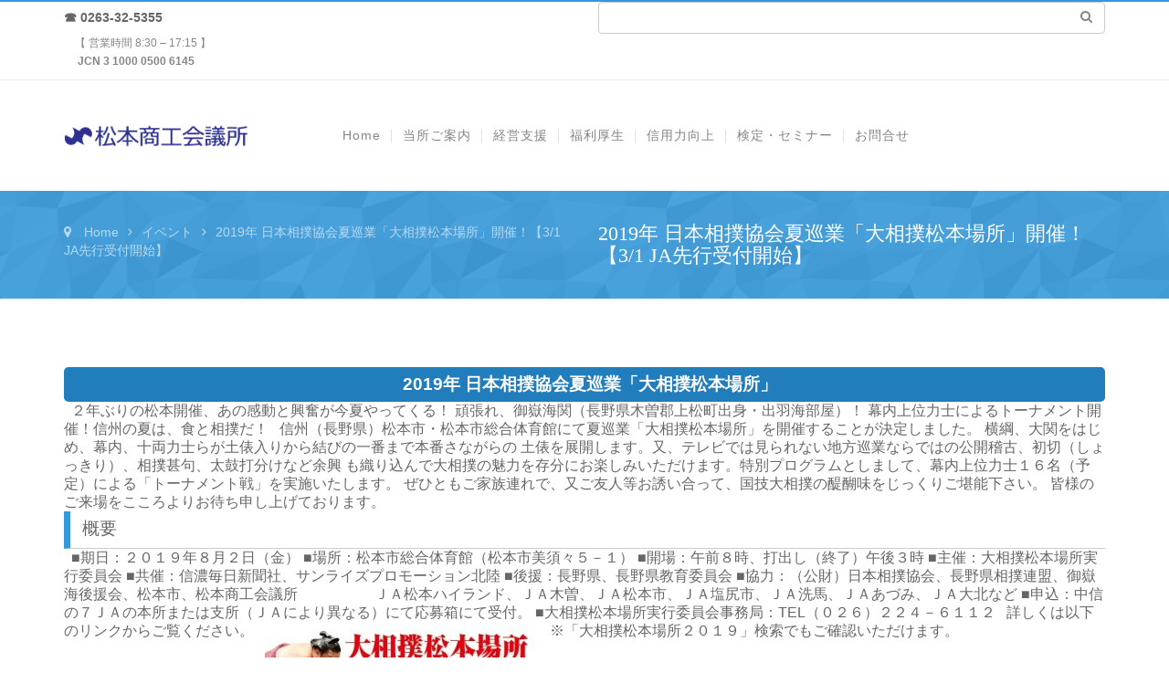

--- FILE ---
content_type: text/html; charset=UTF-8
request_url: https://www.mcci.jp/topics/2019/02/08/20147/
body_size: 17620
content:
<!DOCTYPE html>
<html lang="ja">
<head>
	<meta http-equiv="Content-Type" content="text/html; charset=utf-8"/>
    <meta name="viewport" content="width=device-width, initial-scale=1.0, minimum-scale=1">
	<meta name="keywords" content="イベント,お知らせ,新着情報,松本市,松本,松本商工会議所,貸し会議室,商工会議所,セミナー,検定,検定情報,松本地域,企業,支援,会議室,地域,情報" />
<meta name="description" content="&nbsp; 2019年 日本相撲協会夏巡業「大相撲松本場所」 &nbsp; ２年ぶりの松本開催、あの感動と興奮が今夏やってくる！ 頑張れ、御嶽海関（長野県木曽郡上松町出身・出羽海部屋）！ 幕内上位力士によるトーナメント開催！信州の夏は、食" />
<title>2019年 日本相撲協会夏巡業「大相撲松本場所」開催！【3/1 JA先行受付開始】 &#8211; 松本商工会議所</title>

	<style>
		.wpcf7-submit{
			display:none;
		}
		.recaptcha-btn{
			display:block;
		}
		.grecaptcha-badge { margin: 10px 0; }
	</style>
	<script type="text/javascript">
		var contactform = [];
		var checkIfCalled = true;
		var renderGoogleInvisibleRecaptchaFront = function() {
			// prevent form submit from enter key
			jQuery("input[name=_wpcf7]").attr("class","formid");
				jQuery('.wpcf7-form').on('keyup keypress', "input", function(e) {
				  var keyCode = e.keyCode || e.which;
				  if (keyCode === 13) {
					e.preventDefault();
					return false;
				  }
				});

			jQuery('.wpcf7-submit').each(function(index){

				var checkexclude = 0;
				var form = jQuery(this).closest('.wpcf7-form');
				var value = jQuery(form).find(".formid").val();
				// check form exclude from invisible recaptcha
								if(checkexclude == 0){
					// Hide the form orig submit button
					form.find('.wpcf7-submit').hide();

					// Fetch class and value of orig submit button
					btnClasses = form.find('.wpcf7-submit').attr('class');
					btnValue = form.find('.wpcf7-submit').attr('value');

					// Add custom button and recaptcha holder

					form.find('.wpcf7-submit').after('<input type="button" id="wpcf-custom-btn-'+index+'" class="'+btnClasses+'  recaptcha-btn recaptcha-btn-type-css" value="'+btnValue+'" title="'+btnValue+'" >');
					form.append('<div class="recaptcha-holder" id="recaptcha-holder-'+index+'"></div>');
					// Recaptcha rendenr from here
					var holderId = grecaptcha.render('recaptcha-holder-'+index,{
								'sitekey':'6LfQHDMsAAAAAI2O9vdaXClByPg4uU54MzyOE6ME',
								'size': 'invisible',
								'badge' : 'inline', // possible values: bottomright, bottomleft, inline
								'callback' : function (recaptchaToken) {
									//console.log(recaptchaToken);
									var response=jQuery('#recaptcha-holder-'+index).find('.g-recaptcha-response').val();
									//console.log(response);
									//Remove old response and store new respone
									jQuery('#recaptcha-holder-'+index).parent().find(".respose_post").remove();
									jQuery('#recaptcha-holder-'+index).after('<input type="hidden" name="g-recaptcha-response"  value="'+response+'" class="respose_post">')
									grecaptcha.reset(holderId);

									if(typeof customCF7Validator !== 'undefined'){
										if(!customCF7Validator(form)){
											return;
										}
									}
									// Call default Validator function
									else if(contactFormDefaultValidator(form)){
										return;
									}
									else{
										// hide the custom button and show orig submit button again and submit the form
										jQuery('#wpcf-custom-btn-'+index).hide();
										form.find('input[type=submit]').show();
										form.find("input[type=submit]").click();
										form.find('input[type=submit]').hide();
										jQuery('#wpcf-custom-btn-'+index).attr('style','');
									}
								}
						},false);

					// action call when click on custom button
					jQuery('#wpcf-custom-btn-'+index).click(function(event){
						event.preventDefault();
						// Call custom validator function
						if(typeof customCF7Validator == 'function'){
							if(!customCF7Validator(form)){
								return false;
							}
						}
						// Call default Validator function
						else if(contactFormDefaultValidator(form)){
							return false;
						}
						else if(grecaptcha.getResponse(holderId) != ''){
							grecaptcha.reset(holderId);
						}
						else{
							// execute the recaptcha challenge
							grecaptcha.execute(holderId);
						}
					});
				}
			});
		}
	</script><script  src="https://www.google.com/recaptcha/api.js?onload=renderGoogleInvisibleRecaptchaFront&render=explicit" async defer></script><meta name='robots' content='max-image-preview:large' />
<link rel='dns-prefetch' href='//translate.google.com' />
<link rel='dns-prefetch' href='//s.w.org' />
<link rel="alternate" type="application/rss+xml" title="松本商工会議所 &raquo; フィード" href="https://www.mcci.jp/feed/" />
<link rel="alternate" type="application/rss+xml" title="松本商工会議所 &raquo; コメントフィード" href="https://www.mcci.jp/comments/feed/" />
		<script type="text/javascript">
			window._wpemojiSettings = {"baseUrl":"https:\/\/s.w.org\/images\/core\/emoji\/13.1.0\/72x72\/","ext":".png","svgUrl":"https:\/\/s.w.org\/images\/core\/emoji\/13.1.0\/svg\/","svgExt":".svg","source":{"concatemoji":"https:\/\/www.mcci.jp\/wp-includes\/js\/wp-emoji-release.min.js?ver=5.8.1"}};
			!function(e,a,t){var n,r,o,i=a.createElement("canvas"),p=i.getContext&&i.getContext("2d");function s(e,t){var a=String.fromCharCode;p.clearRect(0,0,i.width,i.height),p.fillText(a.apply(this,e),0,0);e=i.toDataURL();return p.clearRect(0,0,i.width,i.height),p.fillText(a.apply(this,t),0,0),e===i.toDataURL()}function c(e){var t=a.createElement("script");t.src=e,t.defer=t.type="text/javascript",a.getElementsByTagName("head")[0].appendChild(t)}for(o=Array("flag","emoji"),t.supports={everything:!0,everythingExceptFlag:!0},r=0;r<o.length;r++)t.supports[o[r]]=function(e){if(!p||!p.fillText)return!1;switch(p.textBaseline="top",p.font="600 32px Arial",e){case"flag":return s([127987,65039,8205,9895,65039],[127987,65039,8203,9895,65039])?!1:!s([55356,56826,55356,56819],[55356,56826,8203,55356,56819])&&!s([55356,57332,56128,56423,56128,56418,56128,56421,56128,56430,56128,56423,56128,56447],[55356,57332,8203,56128,56423,8203,56128,56418,8203,56128,56421,8203,56128,56430,8203,56128,56423,8203,56128,56447]);case"emoji":return!s([10084,65039,8205,55357,56613],[10084,65039,8203,55357,56613])}return!1}(o[r]),t.supports.everything=t.supports.everything&&t.supports[o[r]],"flag"!==o[r]&&(t.supports.everythingExceptFlag=t.supports.everythingExceptFlag&&t.supports[o[r]]);t.supports.everythingExceptFlag=t.supports.everythingExceptFlag&&!t.supports.flag,t.DOMReady=!1,t.readyCallback=function(){t.DOMReady=!0},t.supports.everything||(n=function(){t.readyCallback()},a.addEventListener?(a.addEventListener("DOMContentLoaded",n,!1),e.addEventListener("load",n,!1)):(e.attachEvent("onload",n),a.attachEvent("onreadystatechange",function(){"complete"===a.readyState&&t.readyCallback()})),(n=t.source||{}).concatemoji?c(n.concatemoji):n.wpemoji&&n.twemoji&&(c(n.twemoji),c(n.wpemoji)))}(window,document,window._wpemojiSettings);
		</script>
		<style type="text/css">
img.wp-smiley,
img.emoji {
	display: inline !important;
	border: none !important;
	box-shadow: none !important;
	height: 1em !important;
	width: 1em !important;
	margin: 0 .07em !important;
	vertical-align: -0.1em !important;
	background: none !important;
	padding: 0 !important;
}
</style>
	<link rel='stylesheet' id='contact-form-7-css'  href='https://www.mcci.jp/wp-content/plugins/contact-form-7/includes/css/styles.css?ver=4.1.2' type='text/css' media='all' />
<link rel='stylesheet' id='google-language-translator-css'  href='https://www.mcci.jp/wp-content/plugins/google-language-translator/css/style.css?ver=6.0.7' type='text/css' media='' />
<link rel='stylesheet' id='colorbox-css'  href='https://www.mcci.jp/wp-content/plugins/herocore/assets/css/colorbox.css?ver=1.5.14' type='text/css' media='all' />
<link rel='stylesheet' id='portfolio-css'  href='https://www.mcci.jp/wp-content/plugins/herocore/framework/shortcodes/portfolio/css/portfolio.css?ver=1.0.0' type='text/css' media='all' />
<link rel='stylesheet' id='rs-plugin-settings-css'  href='https://www.mcci.jp/wp-content/plugins/revslider/public/assets/css/rs6.css?ver=6.1.1' type='text/css' media='all' />
<style id='rs-plugin-settings-inline-css' type='text/css'>
.tp-caption a{color:#ff7302;text-shadow:none;-webkit-transition:all 0.2s ease-out;-moz-transition:all 0.2s ease-out;-o-transition:all 0.2s ease-out;-ms-transition:all 0.2s ease-out}.tp-caption a:hover{color:#ffa902}
</style>
<link rel='stylesheet' id='whats-new-style-css'  href='https://www.mcci.jp/wp-content/plugins/whats-new-genarator/whats-new.css?ver=1.11.1' type='text/css' media='all' />
<link rel='stylesheet' id='ecwd-popup-style-css'  href='https://www.mcci.jp/wp-content/plugins/event-calendar-wd/css/ecwd_popup.css?ver=1.1.39_5f55f43ddec6f' type='text/css' media='all' />
<link rel='stylesheet' id='ecwd_font-awesome-css'  href='https://www.mcci.jp/wp-content/plugins/event-calendar-wd/css/font-awesome/font-awesome.css?ver=1.1.39_5f55f43ddec6f' type='text/css' media='all' />
<link rel='stylesheet' id='ecwd-public-css'  href='https://www.mcci.jp/wp-content/plugins/event-calendar-wd/css/style.css?ver=1.1.39_5f55f43ddec6f' type='text/css' media='all' />
<style id='ecwd-public-inline-css' type='text/css'>
.ecwd_calendar.ecwd-widget-mini {
    float: none;
    margin: 0 auto;
    width: 800px!important;
   
}
body.csbody h3 > a  {
     font-size: 15px;
    color: #666;
}

.ecwd-widget-mini  .day4-event-list h3,
.ecwd-widget-mini  .ecwd_list h3,
.ecwd-widget-mini  .day-event-list h3,
.ecwd-widget-mini  .week-event-list h3{
    margin: 0px 0px 0px 0px !important;
    font-size: 16px !important;
    line-height: 20px !important;
    white-space: nowrap;
    text-overflow: ellipsis;
    overflow: hidden;
    padding-left: 2px;
    box-sizing: border-box;
 font-size: 15px !important; 
}

.ecwd-detalis,.upcoming_events_item-content{
display:none;
}
</style>
<link rel='stylesheet' id='wc-shortcodes-style-css'  href='https://www.mcci.jp/wp-content/plugins/wc-shortcodes/public/assets/css/style.css?ver=3.46' type='text/css' media='all' />
<link rel='stylesheet' id='nuvo-chill-style-css'  href='https://www.mcci.jp/wp-content/themes/wp-yamato-child/style.css?ver=5.8.1' type='text/css' media='all' />
<link rel='stylesheet' id='dynamic-css-css'  href='https://www.mcci.jp/wp-content/themes/wp-yamato/css/dynamic.css?ver=5.8.1' type='text/css' media='all' />
<link rel='stylesheet' id='bootstrap-css'  href='https://www.mcci.jp/wp-content/themes/wp-yamato/css/bootstrap.min.css?ver=3.2.0' type='text/css' media='all' />
<link rel='stylesheet' id='font-awesome-css'  href='https://www.mcci.jp/wp-content/plugins/js_composer/assets/lib/bower/font-awesome/css/font-awesome.min.css?ver=6.0.5' type='text/css' media='all' />
<link rel='stylesheet' id='font-ionicons-css'  href='https://www.mcci.jp/wp-content/themes/wp-yamato/css/ionicons.min.css?ver=1.5.2' type='text/css' media='all' />
<link rel='stylesheet' id='animate-elements-css'  href='https://www.mcci.jp/wp-content/themes/wp-yamato/css/cs-animate-elements.css?ver=1.0.0' type='text/css' media='all' />
<link rel='stylesheet' id='style-css'  href='https://www.mcci.jp/wp-content/themes/wp-yamato/style.css?ver=1.0.0' type='text/css' media='all' />
<link rel='stylesheet' id='widget_cart_search_scripts-css'  href='https://www.mcci.jp/wp-content/plugins/herocore/framework/widgets/widgets.css?ver=5.8.1' type='text/css' media='all' />
<link rel='stylesheet' id='tablepress-default-css'  href='https://www.mcci.jp/wp-content/plugins/tablepress/css/default.min.css?ver=1.5.1' type='text/css' media='all' />
<style id='tablepress-default-inline-css' type='text/css'>
.tablepress thead th,.tablepress tbody tr:first-child td,.tablepress tbody td,.tablepress tfoot th{border:1px solid #000!important}.tablepress-id-5 td{text-align:center;border:solid 1px #ddd}.tablepress-id-5 th{text-align:center;border:solid 1px #ddd}.tablepress-id-6 td{text-align:center;border:solid 1px #ddd}.tablepress-id-6 th{text-align:center;border:solid 1px #ddd}.tablepress-id-7 td{text-align:center;border:solid 1px #ddd}.tablepress-id-7 th{text-align:center;border:solid 1px #ddd}.tablepress-id-8 td{text-align:center;border:solid 1px #ddd}.tablepress-id-8 th{text-align:center;border:solid 1px #ddd}.tablepress-id-9 td{text-align:center;border:solid 1px #ddd}.tablepress-id-9 th{text-align:center;border:solid 1px #ddd}.tablepress-id-10 td{text-align:center;border:solid 1px #ddd}.tablepress-id-10 th{text-align:center;border:solid 1px #ddd}.tablepress-id-11 td{text-align:center;border:solid 1px #ddd}.tablepress-id-11 th{text-align:center;border:solid 1px #ddd}.tablepress-id-12 td{text-align:center;border:solid 1px #ddd}.tablepress-id-12 th{text-align:center;border:solid 1px #ddd}.tablepress-id-16 td{text-align:center;border:solid 1px #ddd}.tablepress-id-16 th{text-align:center;border:solid 1px #ddd}.tablepress-id-17 td{text-align:center;border:solid 1px #ddd}.tablepress-id-17 th{text-align:center;border:solid 1px #ddd}.tablepress-id-24 th{text-align:center;border:solid 1px #ddd}.tablepress-id-25 td{text-align:center;border:solid 1px #ddd}.tablepress-id-25 th{text-align:center;border:solid 1px #ddd}
</style>
<!--[if lt IE 9]>
<link rel='stylesheet' id='vc_lte_ie9-css'  href='https://www.mcci.jp/wp-content/plugins/js_composer/assets/css/vc_lte_ie9.min.css?ver=6.0.5' type='text/css' media='screen' />
<![endif]-->
<script type='text/javascript' src='https://www.mcci.jp/wp-includes/js/jquery/jquery.min.js?ver=3.6.0' id='jquery-core-js'></script>
<script type='text/javascript' src='https://www.mcci.jp/wp-includes/js/jquery/jquery-migrate.min.js?ver=3.3.2' id='jquery-migrate-js'></script>
<script type='text/javascript' src='https://www.mcci.jp/wp-content/plugins/cf7-invisible-recaptcha/js/cf7_invisible_recaptcha.js?ver=1.2.3' id='cf7_invisible_recaptcha_functions-js'></script>
<script type='text/javascript' src='https://www.mcci.jp/wp-content/plugins/revslider/public/assets/js/revolution.tools.min.js?ver=6.0' id='tp-tools-js'></script>
<script type='text/javascript' src='https://www.mcci.jp/wp-content/plugins/revslider/public/assets/js/rs6.min.js?ver=6.1.1' id='revmin-js'></script>
<script type='text/javascript' src='https://www.mcci.jp/wp-content/themes/wp-yamato/js/bootstrap.min.js?ver=3.2.0' id='bootstrap-js'></script>
<script type='text/javascript' src='https://www.mcci.jp/wp-content/themes/wp-yamato/js/cs_parallax.js?ver=5.8.1' id='parallax-js'></script>
<script type='text/javascript' src='https://www.mcci.jp/wp-content/themes/wp-yamato/js/jquery.cookie.js?ver=5.8.1' id='jquery-cookie-js'></script>
<script type='text/javascript' src='https://www.mcci.jp/wp-content/themes/wp-yamato/js/megamenu.js?ver=1.0.0' id='megamenu-js'></script>
<script type='text/javascript' src='https://www.mcci.jp/wp-content/themes/wp-yamato/js/jquery.mousewheel.min.js?ver=1.0.0' id='mousewheel-js'></script>
<script type='text/javascript' src='https://www.mcci.jp/wp-content/themes/wp-yamato/js/main.js?ver=1.0.0' id='main-js'></script>
<script type='text/javascript' src='https://www.mcci.jp/wp-content/themes/wp-yamato/js/sticky.js?ver=1.0.0' id='sticky-js'></script>
<script type='text/javascript' src='https://www.mcci.jp/wp-content/plugins/herocore/framework/widgets/widgets.js?ver=5.8.1' id='widget_cart_search_scripts-js'></script>
<link rel="https://api.w.org/" href="https://www.mcci.jp/wp-json/" /><link rel="alternate" type="application/json" href="https://www.mcci.jp/wp-json/wp/v2/posts/20147" /><link rel="EditURI" type="application/rsd+xml" title="RSD" href="https://www.mcci.jp/xmlrpc.php?rsd" />
<link rel="wlwmanifest" type="application/wlwmanifest+xml" href="https://www.mcci.jp/wp-includes/wlwmanifest.xml" /> 
<meta name="generator" content="WordPress 5.8.1" />
<link rel="canonical" href="https://www.mcci.jp/topics/2019/02/08/20147/" />
<link rel='shortlink' href='https://www.mcci.jp/?p=20147' />
<link rel="alternate" type="application/json+oembed" href="https://www.mcci.jp/wp-json/oembed/1.0/embed?url=https%3A%2F%2Fwww.mcci.jp%2Ftopics%2F2019%2F02%2F08%2F20147%2F" />
<link rel="alternate" type="text/xml+oembed" href="https://www.mcci.jp/wp-json/oembed/1.0/embed?url=https%3A%2F%2Fwww.mcci.jp%2Ftopics%2F2019%2F02%2F08%2F20147%2F&#038;format=xml" />
<style type="text/css">#google_language_translator { width:auto !important; }.goog-tooltip {display: none !important;}.goog-tooltip:hover {display: none !important;}.goog-text-highlight {background-color: transparent !important; border: none !important; box-shadow: none !important;}#flags { display:none; }.goog-te-banner-frame{visibility:hidden !important;}body { top:0px !important;}</style><link type="image/x-icon" href="https://www.mcci.jp/wp-content/uploads/2015/02/mcci_favicon.png" rel="shortcut icon"><style>body.csbody{background-color:#fff; font-size:14px;  background-size:cover; background-attachment:fixed}#header-sticky ul.navigation > li > a,.logo-sticky a{line-height:55px}body #cshero-header{background-size:cover;  color:;   margin:;  padding:}body #cshero-header h3.wg-title{color:}body #cshero-header a{color:#858585}body #cshero-header a:hover{color:#3498db}.main-menu-wrap ul.menu-item-padding > li > a,#cshero-header .wpb_column .cshero-menu-dropdown > ul > li > a,li.header-cart-search .header > a,.cs-logo a,.logo.logo-line-height-nav{line-height:120px;  min-height:120px}.cs-main-menu-wrap > ul > li,#cshero-header .main-menu .cshero-menu-dropdown > ul > li,#cshero-header .cshero-menu-dropdown > ul.main-menu > li,#cshero-header .header-content-social{margin:0px}.sticky-header{background:rgba(255,255,255,1)}.sticky-header ul.menu-item-padding > li > a,.sticky-header ul.cs-item-cart-search li a{padding:0px 12px!important;  margin:0px!important;  font-size:14px; line-height:55px;  min-height:55px}.sticky-header .header-content-social{line-height:55px;  min-height:55px}.sticky-header .cshero-logo > a{line-height:55px;  min-height:55px}#cs-bottom-wrap{}#footer-top{background-color:#32343b}#cs-page-title-wrapper{padding:35px 0;margin:0 0 40px 0;background-color:#3498db;background-image:url(https://www.mcci.jp/wp-content/themes/wp-yamato/images/breadcrumbs.png)}.cs-breadcrumbs,.cs-breadcrumbs a{color:#b6daf2}h1,h2,h3,h4,h5,.cshero-dropdown a,.cs-pricing-container .cs-pricing-description .loaded .number,.cs-quote-style-1,.cs-quote-style-2,.cs-quote-style-3{font-family:Select Font !important}.fancy-box-style-5 .cs-fancy-box-content h4,.cs-blog .cs-blog-header .cs-title-date span,.box-font-custom .cs-title-main{font-family:Select Font !important}.sticky-header-left{background:#ffffff}.sticky-header-left:before,.sticky-header-left:after{border-bottom:122px solid #ffffff}.sticky-header-left .sticky-menu ul ul{background:#ffffff}.cshero-mmenu.navbar-collapse{background:#333333}.cshero-mmenu ul li a{color:#999999}.cshero-mmenu ul li a:hover,.cshero-mmenu ul li.current-menu-item a{color:#ffffff}.cshero-mmenu ul ul li a{color:#ffffff}.cshero-mmenu ul ul li a:hover,.cshero-mmenu ul ul li.current-menu-item a{color:#ffffff}.csbody:not(.home) #primary > .container{padding:}#cshero-header.transparentFixed .main-menu > li > a,#cshero-header.transparentFixed .main-menu > li.header-cart-search a{color:#ffffff !important}#cshero-header.transparentFixed .main-menu > li > a:hover,#cshero-header.transparentFixed .main-menu > li.current-menu-item > a,#cshero-header.transparentFixed .main-menu > li.header-cart-search > a{color:#ffffff !important}</style><meta name="generator" content="Powered by WPBakery Page Builder - drag and drop page builder for WordPress."/>
<meta name="generator" content="Powered by Slider Revolution 6.1.1 - responsive, Mobile-Friendly Slider Plugin for WordPress with comfortable drag and drop interface." />
<script type="text/javascript">function setREVStartSize(a){try{var b,c=document.getElementById(a.c).parentNode.offsetWidth;if(c=0===c||isNaN(c)?window.innerWidth:c,a.tabw=void 0===a.tabw?0:parseInt(a.tabw),a.thumbw=void 0===a.thumbw?0:parseInt(a.thumbw),a.tabh=void 0===a.tabh?0:parseInt(a.tabh),a.thumbh=void 0===a.thumbh?0:parseInt(a.thumbh),a.tabhide=void 0===a.tabhide?0:parseInt(a.tabhide),a.thumbhide=void 0===a.thumbhide?0:parseInt(a.thumbhide),a.mh=void 0===a.mh||""==a.mh?0:a.mh,"fullscreen"===a.layout||"fullscreen"===a.l)b=Math.max(a.mh,window.innerHeight);else{for(var d in a.gw=Array.isArray(a.gw)?a.gw:[a.gw],a.rl)(void 0===a.gw[d]||0===a.gw[d])&&(a.gw[d]=a.gw[d-1]);for(var d in a.gh=void 0===a.el||""===a.el||Array.isArray(a.el)&&0==a.el.length?a.gh:a.el,a.gh=Array.isArray(a.gh)?a.gh:[a.gh],a.rl)(void 0===a.gh[d]||0===a.gh[d])&&(a.gh[d]=a.gh[d-1]);var e,f=Array(a.rl.length),g=0;for(var d in a.tabw=a.tabhide>=c?0:a.tabw,a.thumbw=a.thumbhide>=c?0:a.thumbw,a.tabh=a.tabhide>=c?0:a.tabh,a.thumbh=a.thumbhide>=c?0:a.thumbh,a.rl)f[d]=a.rl[d]<window.innerWidth?0:a.rl[d];for(var d in e=f[0],f)e>f[d]&&0<f[d]&&(e=f[d],g=d);var h=c>a.gw[g]+a.tabw+a.thumbw?1:(c-(a.tabw+a.thumbw))/a.gw[g];b=a.gh[g]*h+(a.tabh+a.thumbh)}void 0===window.rs_init_css&&(window.rs_init_css=document.head.appendChild(document.createElement("style"))),document.getElementById(a.c).height=b,window.rs_init_css.innerHTML+="#"+a.c+"_wrapper { height: "+b+"px }"}catch(a){console.log("Failure at Presize of Slider:"+a)}};</script>
		<style type="text/css" id="wp-custom-css">
			.wpb_animate_when_almost_visible {
    opacity: 100;
}
	

.cs_mega_menu ul ul li a {
   
    width: 230px;
}

.standar-dropdown {
	width:230px!important;
}

.cshero-menu-dropdown .cshero-dropdown .multicolumn > li > a:hover {
  color: #fff!important;
}

.cs-title-date{
	display:none;
}

.unliststyle{
	display:none;
}

.su-heading.midashi {
  border-top: 1px solid #ffffff;
  border-bottom: 1px solid #ffffff;
  padding-top: 7px;
  padding-bottom: 7px;
}
		</style>
		<noscript><style> .wpb_animate_when_almost_visible { opacity: 1; }</style></noscript></head>

<body class="post-template-default single single-post postid-20147 single-format-standard csbody body_header_normal header-position-left header-v1 eagle1 ecwd-theme-parent-wp-yamato ecwd-theme-child-wp-yamato-child group-blog wpb-js-composer js-comp-ver-6.0.5 vc_responsive" id="wp-eagle">
    	<div id="wrapper">
		<div class="header-wrapper ">
    		
<div class="header header-v1">
        <header id="header-top" >
        <div class="container">
            <div class="row">
                <div class="header-top clearfix">
                    <div class='header-top-1 col-xs-12 col-sm-6 col-md-6 col-lg-6'>
                    <div id="text-26" class="header-top-widget-col widget_text">			<div class="textwidget"><div class="custom">
<h6> <strong>☎  0263-32-5355 </strong></h6>
<p style="font-size" : 10px>　【 営業時間 8:30 &#8211; 17:15 】<br />
　<strong>   JCN 3 1000 0500 6145</strong></p>
</div>
</div>
		<div style="clear:both;"></div></div>                    </div>
                                        <div class='header-top-2 col-xs-12 col-sm-6 col-md-6 col-lg-6'>
                    <div id="search-3" class="header-top-widget-col widget_search"><form role="search" method="get" id="searchform" class="searchform" action="https://www.mcci.jp/">
				<div>
					<label class="screen-reader-text" for="s">検索:</label>
					<input type="text" value="" name="s" id="s" />
					<input type="submit" id="searchsubmit" value="検索" />
				</div>
			</form><div style="clear:both;"></div></div><div id="text-24" class="header-top-widget-col widget_text">			<div class="textwidget"><div style="float:right; display: inline-block; _display: inline;"><div id="google_language_translator" class="default-language-ja"></div></div>
</div>
		<div style="clear:both;"></div></div>                    </div>
                                    </div>
            </div>
        </div>
    </header>
        <header id="cshero-header" class="" style="background-color:rgba(255,255,255,1);">
        <div class="container">
            <div class="row">
                <div class="logo logo-line-height-nav col-xs-6 col-sm-6 col-md-3 col-lg-3">
                    <a href="https://www.mcci.jp">
                        <img src="https://www.mcci.jp/wp-content/uploads/2015/02/mcci_top_logo.png" alt="松本商工会議所"
                             style="height: 46px" class="normal-logo logo-v1"/>
                    </a>
                </div>
                <div id="menu" class=" main-menu-wrap col-xs-6 col-sm-6 col-md-9 col-lg-9">
                    <div class="cs-main-menu-wrap left clearfix">

                        <ul class="list-unstyled cs-menu-mobile menu-item-padding right">
                            <li>
                                <a class="btn-navbar" data-toggle="collapse" data-target="#cshero-main-menu-mobile"><i class="fa fa-bars"></i></a>
                            <li>
                        </ul>
                        
                        
                        <div class="cs_mega_menu main-menu-content cshero-menu-dropdown clearfix cshero-mobile right">
                            <ul class="cshero-dropdown main-menu menu-item-padding"><li id="menu-item-10530" class="menu-item menu-item-type-post_type menu-item-object-page menu-item-home no_group menu-item-10530" data-depth="0"><a href="https://www.mcci.jp/"><span class="menu-title">Home</span></a></li>
<li id="menu-item-11363" class="menu-item menu-item-type-custom menu-item-object-custom menu-item-has-children no_group menu-item-11363" data-depth="0"><a href="#"><span class="menu-title">当所ご案内</span></a>
<ul class='standar-dropdown standard autodrop_submenu sub-menu' style="width:200px;">
	<li id="menu-item-10541" class="menu-item menu-item-type-post_type menu-item-object-page no_group menu-item-10541" data-depth="1"><a href="https://www.mcci.jp/guidance/nyukai/"><span class="menu-title">入会案内</span></a></li>
	<li id="menu-item-10540" class="menu-item menu-item-type-post_type menu-item-object-page no_group menu-item-10540" data-depth="1"><a href="https://www.mcci.jp/guidance/access/"><span class="menu-title">アクセス</span></a></li>
	<li id="menu-item-10546" class="menu-item menu-item-type-post_type menu-item-object-page no_group menu-item-10546" data-depth="1"><a href="https://www.mcci.jp/guidance/soshiki/"><span class="menu-title">組織・事務局組織</span></a></li>
	<li id="menu-item-10543" class="menu-item menu-item-type-post_type menu-item-object-page no_group menu-item-10543" data-depth="1"><a href="https://www.mcci.jp/guidance/rekishi/"><span class="menu-title">当所の歴史</span></a></li>
	<li id="menu-item-10547" class="menu-item menu-item-type-post_type menu-item-object-page no_group menu-item-10547" data-depth="1"><a href="https://www.mcci.jp/guidance/giin/"><span class="menu-title">議員選挙と議員名簿</span></a></li>
	<li id="menu-item-11308" class="menu-item menu-item-type-post_type menu-item-object-page no_group menu-item-11308" data-depth="1"><a href="https://www.mcci.jp/guidance/bukai/"><span class="menu-title">部会・委員会</span></a></li>
	<li id="menu-item-26814" class="menu-item menu-item-type-post_type menu-item-object-page no_group menu-item-26814" data-depth="1"><a href="https://www.mcci.jp/womens-group/"><span class="menu-title">女性会　松本女性部</span></a></li>
	<li id="menu-item-10544" class="menu-item menu-item-type-post_type menu-item-object-page no_group menu-item-10544" data-depth="1"><a href="https://www.mcci.jp/guidance/tokutei/"><span class="menu-title">特定商工業者制度</span></a></li>
	<li id="menu-item-10568" class="menu-item menu-item-type-post_type menu-item-object-page no_group menu-item-10568" data-depth="1"><a href="https://www.mcci.jp/guidance/keikaku/"><span class="menu-title">松本商工会議所事業計画</span></a></li>
</ul>
</li>
<li id="menu-item-11364" class="menu-item menu-item-type-custom menu-item-object-custom menu-item-has-children no_group menu-item-11364" data-depth="0"><a href="#"><span class="menu-title">経営支援</span></a>
<ul class='standar-dropdown standard autodrop_submenu sub-menu' style="width:200px;">
	<li id="menu-item-22287" class="menu-item menu-item-type-post_type menu-item-object-page no_group menu-item-22287" data-depth="1"><a href="https://www.mcci.jp/keiei-advanced/"><span class="menu-title">経営発達支援計画</span></a></li>
	<li id="menu-item-10537" class="menu-item menu-item-type-post_type menu-item-object-page no_group menu-item-10537" data-depth="1"><a href="https://www.mcci.jp/management/shoukei/"><span class="menu-title">事業承継</span></a></li>
	<li id="menu-item-10551" class="menu-item menu-item-type-post_type menu-item-object-page no_group menu-item-10551" data-depth="1"><a href="https://www.mcci.jp/management/senmon/"><span class="menu-title">専門家相談</span></a></li>
	<li id="menu-item-10552" class="menu-item menu-item-type-post_type menu-item-object-page no_group menu-item-10552" data-depth="1"><a href="https://www.mcci.jp/management/roudou/"><span class="menu-title">労働保険事務組合</span></a></li>
	<li id="menu-item-12498" class="menu-item menu-item-type-post_type menu-item-object-page no_group menu-item-12498" data-depth="1"><a href="https://www.mcci.jp/management/shikin/"><span class="menu-title">事業資金・マル経資金</span></a></li>
	<li id="menu-item-10538" class="menu-item menu-item-type-post_type menu-item-object-page no_group menu-item-10538" data-depth="1"><a href="https://www.mcci.jp/management/kaikei/"><span class="menu-title">会計サポート</span></a></li>
	<li id="menu-item-11813" class="menu-item menu-item-type-post_type menu-item-object-page no_group menu-item-11813" data-depth="1"><a href="https://www.mcci.jp/management/shinkou/"><span class="menu-title">小規模企業振興委員</span></a></li>
	<li id="menu-item-11812" class="menu-item menu-item-type-post_type menu-item-object-page no_group menu-item-11812" data-depth="1"><a href="https://www.mcci.jp/management/keiei/"><span class="menu-title">経営安定特別相談室</span></a></li>
	<li id="menu-item-12499" class="menu-item menu-item-type-post_type menu-item-object-page no_group menu-item-12499" data-depth="1"><a href="https://www.mcci.jp/management/challenge/"><span class="menu-title">創業支援</span></a></li>
	<li id="menu-item-34882" class="menu-item menu-item-type-post_type menu-item-object-page no_group menu-item-34882" data-depth="1"><a href="https://www.mcci.jp/management/caseexample/"><span class="menu-title">支援事例紹介</span></a></li>
	<li id="menu-item-10536" class="menu-item menu-item-type-post_type menu-item-object-page no_group menu-item-10536" data-depth="1"><a href="https://www.mcci.jp/management/safety/"><span class="menu-title">セーフティ共済</span></a></li>
	<li id="menu-item-10527" class="menu-item menu-item-type-post_type menu-item-object-page no_group menu-item-10527" data-depth="1"><a href="https://www.mcci.jp/management/monozukuri/"><span class="menu-title">ものづくり支援</span></a></li>
	<li id="menu-item-15898" class="menu-item menu-item-type-post_type menu-item-object-page no_group menu-item-15898" data-depth="1"><a href="https://www.mcci.jp/management/ict/"><span class="menu-title">ICTタウン</span></a></li>
</ul>
</li>
<li id="menu-item-11365" class="menu-item menu-item-type-custom menu-item-object-custom menu-item-has-children no_group menu-item-11365" data-depth="0"><a href="#"><span class="menu-title">福利厚生</span></a>
<ul class='standar-dropdown standard autodrop_submenu sub-menu' style="width:200px;">
	<li id="menu-item-11127" class="menu-item menu-item-type-post_type menu-item-object-page no_group menu-item-11127" data-depth="1"><a href="https://www.mcci.jp/welfare/kigyou/"><span class="menu-title">小規模企業共済</span></a></li>
	<li id="menu-item-11126" class="menu-item menu-item-type-post_type menu-item-object-page no_group menu-item-11126" data-depth="1"><a href="https://www.mcci.jp/welfare/tokutai/"><span class="menu-title">特定退職金制度</span></a></li>
	<li id="menu-item-10533" class="menu-item menu-item-type-post_type menu-item-object-page no_group menu-item-10533" data-depth="1"><a href="https://www.mcci.jp/welfare/komakusa/"><span class="menu-title">こまくさ共済</span></a></li>
	<li id="menu-item-11125" class="menu-item menu-item-type-post_type menu-item-object-page no_group menu-item-11125" data-depth="1"><a href="https://www.mcci.jp/welfare/health/"><span class="menu-title">健康診断/ヘルスの日</span></a></li>
</ul>
</li>
<li id="menu-item-11366" class="menu-item menu-item-type-custom menu-item-object-custom menu-item-has-children no_group menu-item-11366" data-depth="0"><a href="#"><span class="menu-title">信用力向上</span></a>
<ul class='standar-dropdown standard autodrop_submenu sub-menu' style="width:200px;">
	<li id="menu-item-11153" class="menu-item menu-item-type-post_type menu-item-object-page no_group menu-item-11153" data-depth="1"><a href="https://www.mcci.jp/credence/ninshou/"><span class="menu-title">ビジネス認証サービス</span></a></li>
	<li id="menu-item-11865" class="menu-item menu-item-type-post_type menu-item-object-page no_group menu-item-11865" data-depth="1"><a href="https://www.mcci.jp/credence/meibo/"><span class="menu-title">商工名簿</span></a></li>
	<li id="menu-item-11151" class="menu-item menu-item-type-post_type menu-item-object-page no_group menu-item-11151" data-depth="1"><a href="https://www.mcci.jp/credence/gensanchi/"><span class="menu-title">原産地証明の発給</span></a></li>
	<li id="menu-item-21940" class="menu-item menu-item-type-custom menu-item-object-custom no_group menu-item-21940" data-depth="1"><a href="https://cert.mcci.or.jp/"><span class="menu-title">MCCI電子証明書発行サービス</span></a></li>
	<li id="menu-item-11149" class="menu-item menu-item-type-post_type menu-item-object-page no_group menu-item-11149" data-depth="1"><a href="https://www.mcci.jp/credence/youki/"><span class="menu-title">容器包装リサイクル</span></a></li>
</ul>
</li>
<li id="menu-item-11367" class="menu-item menu-item-type-custom menu-item-object-custom menu-item-has-children no_group menu-item-11367" data-depth="0"><a href="#"><span class="menu-title">検定・セミナー</span></a>
<ul class='standar-dropdown standard autodrop_submenu sub-menu' style="width:200px;">
	<li id="menu-item-16100" class="menu-item menu-item-type-post_type menu-item-object-page no_group menu-item-16100" data-depth="1"><a href="https://www.mcci.jp/seminar/"><span class="menu-title">セミナー・各種情報</span></a></li>
	<li id="menu-item-18689" class="menu-item menu-item-type-post_type menu-item-object-page no_group menu-item-18689" data-depth="1"><a href="https://www.mcci.jp/kentei-personalinfo/"><span class="menu-title">個人情報について</span></a></li>
	<li id="menu-item-10523" class="menu-item menu-item-type-post_type menu-item-object-page no_group menu-item-10523" data-depth="1"><a href="https://www.mcci.jp/test/boki/"><span class="menu-title">日商簿記検定</span></a></li>
	<li id="menu-item-10521" class="menu-item menu-item-type-post_type menu-item-object-page no_group menu-item-10521" data-depth="1"><a href="https://www.mcci.jp/test/syuzan/"><span class="menu-title">珠算能力検定</span></a></li>
	<li id="menu-item-10522" class="menu-item menu-item-type-post_type menu-item-object-page no_group menu-item-10522" data-depth="1"><a href="https://www.mcci.jp/test/hanbaishi/"><span class="menu-title">販売士検定</span></a></li>
	<li id="menu-item-10517" class="menu-item menu-item-type-post_type menu-item-object-page no_group menu-item-10517" data-depth="1"><a href="https://www.mcci.jp/test/business/"><span class="menu-title">ビジネス実務法務</span></a></li>
	<li id="menu-item-10520" class="menu-item menu-item-type-post_type menu-item-object-page no_group menu-item-10520" data-depth="1"><a href="https://www.mcci.jp/test/fukushi/"><span class="menu-title">福祉住環境検定</span></a></li>
	<li id="menu-item-10519" class="menu-item menu-item-type-post_type menu-item-object-page no_group menu-item-10519" data-depth="1"><a href="https://www.mcci.jp/test/color/"><span class="menu-title">カラーコーディネーター</span></a></li>
	<li id="menu-item-10518" class="menu-item menu-item-type-post_type menu-item-object-page no_group menu-item-10518" data-depth="1"><a href="https://www.mcci.jp/test/eco/"><span class="menu-title">ECO検定</span></a></li>
	<li id="menu-item-12490" class="menu-item menu-item-type-post_type menu-item-object-page no_group menu-item-12490" data-depth="1"><a href="https://www.mcci.jp/test/bmanager/"><span class="menu-title">ビジネスマネージャー検定試験</span></a></li>
	<li id="menu-item-10525" class="menu-item menu-item-type-post_type menu-item-object-page no_group menu-item-10525" data-depth="1"><a href="https://www.mcci.jp/test/pc/"><span class="menu-title">日商PC検定</span></a></li>
	<li id="menu-item-10524" class="menu-item menu-item-type-post_type menu-item-object-page no_group menu-item-10524" data-depth="1"><a href="https://www.mcci.jp/test/keyboard/"><span class="menu-title">各種日商検定</span></a></li>
	<li id="menu-item-10516" class="menu-item menu-item-type-post_type menu-item-object-page no_group menu-item-10516" data-depth="1"><a href="https://www.mcci.jp/test/tekisei/"><span class="menu-title">適性能力総合診断テスト</span></a></li>
</ul>
</li>
<li id="menu-item-10557" class="menu-item menu-item-type-post_type menu-item-object-page no_group menu-item-10557" data-depth="0"><a href="https://www.mcci.jp/contact/"><span class="menu-title">お問合せ</span></a></li>
</ul>                        </div>
                    </div>
                </div>
                <div id="cshero-main-menu-mobile" class="collapse navbar-collapse cshero-mmenu"></div>
            </div>
        </div>
    </header>
</div>

    <header id="header-sticky" class="sticky-header">
        <div class="container">
            <div class="row">
                <div class="cshero-logo logo-sticky col-xs-6 col-sm-6 col-md-3 col-lg-3">
                    <a href="https://www.mcci.jp">
                        <img src="https://www.mcci.jp/wp-content/uploads/2015/02/mcci_top_logo.png" alt="松本商工会議所" class="sticky-logo" />
                    </a>
                </div>
                <div class="sticky-menu-wrap col-xs-6 col-sm-6 col-md-9 col-lg-9">
                    <div class="left clearfix">

                        <ul class="list-unstyled cs-menu-mobile menu-item-padding right">
                            <li>
                                <a class="btn-navbar" data-toggle="collapse" data-target="#cshero-sticky-menu-mobile"><i class="fa fa-bars"></i></a>
                            <li>
                        </ul>
                        
                        
                        <nav id="sticky-nav-wrap" class="sticky-menu cs_mega_menu nav-holder cshero-menu-dropdown cshero-mobile right">
                            <ul class="cshero-dropdown sticky-nav menu-item-padding"><li class="menu-item menu-item-type-post_type menu-item-object-page menu-item-home no_group menu-item-10530" data-depth="0"><a href="https://www.mcci.jp/"><span class="menu-title">Home</span></a></li>
<li class="menu-item menu-item-type-custom menu-item-object-custom menu-item-has-children no_group menu-item-11363" data-depth="0"><a href="#"><span class="menu-title">当所ご案内</span></a>
<ul class='standar-dropdown standard autodrop_submenu sub-menu' style="width:200px;">
	<li class="menu-item menu-item-type-post_type menu-item-object-page no_group menu-item-10541" data-depth="1"><a href="https://www.mcci.jp/guidance/nyukai/"><span class="menu-title">入会案内</span></a></li>
	<li class="menu-item menu-item-type-post_type menu-item-object-page no_group menu-item-10540" data-depth="1"><a href="https://www.mcci.jp/guidance/access/"><span class="menu-title">アクセス</span></a></li>
	<li class="menu-item menu-item-type-post_type menu-item-object-page no_group menu-item-10546" data-depth="1"><a href="https://www.mcci.jp/guidance/soshiki/"><span class="menu-title">組織・事務局組織</span></a></li>
	<li class="menu-item menu-item-type-post_type menu-item-object-page no_group menu-item-10543" data-depth="1"><a href="https://www.mcci.jp/guidance/rekishi/"><span class="menu-title">当所の歴史</span></a></li>
	<li class="menu-item menu-item-type-post_type menu-item-object-page no_group menu-item-10547" data-depth="1"><a href="https://www.mcci.jp/guidance/giin/"><span class="menu-title">議員選挙と議員名簿</span></a></li>
	<li class="menu-item menu-item-type-post_type menu-item-object-page no_group menu-item-11308" data-depth="1"><a href="https://www.mcci.jp/guidance/bukai/"><span class="menu-title">部会・委員会</span></a></li>
	<li class="menu-item menu-item-type-post_type menu-item-object-page no_group menu-item-26814" data-depth="1"><a href="https://www.mcci.jp/womens-group/"><span class="menu-title">女性会　松本女性部</span></a></li>
	<li class="menu-item menu-item-type-post_type menu-item-object-page no_group menu-item-10544" data-depth="1"><a href="https://www.mcci.jp/guidance/tokutei/"><span class="menu-title">特定商工業者制度</span></a></li>
	<li class="menu-item menu-item-type-post_type menu-item-object-page no_group menu-item-10568" data-depth="1"><a href="https://www.mcci.jp/guidance/keikaku/"><span class="menu-title">松本商工会議所事業計画</span></a></li>
</ul>
</li>
<li class="menu-item menu-item-type-custom menu-item-object-custom menu-item-has-children no_group menu-item-11364" data-depth="0"><a href="#"><span class="menu-title">経営支援</span></a>
<ul class='standar-dropdown standard autodrop_submenu sub-menu' style="width:200px;">
	<li class="menu-item menu-item-type-post_type menu-item-object-page no_group menu-item-22287" data-depth="1"><a href="https://www.mcci.jp/keiei-advanced/"><span class="menu-title">経営発達支援計画</span></a></li>
	<li class="menu-item menu-item-type-post_type menu-item-object-page no_group menu-item-10537" data-depth="1"><a href="https://www.mcci.jp/management/shoukei/"><span class="menu-title">事業承継</span></a></li>
	<li class="menu-item menu-item-type-post_type menu-item-object-page no_group menu-item-10551" data-depth="1"><a href="https://www.mcci.jp/management/senmon/"><span class="menu-title">専門家相談</span></a></li>
	<li class="menu-item menu-item-type-post_type menu-item-object-page no_group menu-item-10552" data-depth="1"><a href="https://www.mcci.jp/management/roudou/"><span class="menu-title">労働保険事務組合</span></a></li>
	<li class="menu-item menu-item-type-post_type menu-item-object-page no_group menu-item-12498" data-depth="1"><a href="https://www.mcci.jp/management/shikin/"><span class="menu-title">事業資金・マル経資金</span></a></li>
	<li class="menu-item menu-item-type-post_type menu-item-object-page no_group menu-item-10538" data-depth="1"><a href="https://www.mcci.jp/management/kaikei/"><span class="menu-title">会計サポート</span></a></li>
	<li class="menu-item menu-item-type-post_type menu-item-object-page no_group menu-item-11813" data-depth="1"><a href="https://www.mcci.jp/management/shinkou/"><span class="menu-title">小規模企業振興委員</span></a></li>
	<li class="menu-item menu-item-type-post_type menu-item-object-page no_group menu-item-11812" data-depth="1"><a href="https://www.mcci.jp/management/keiei/"><span class="menu-title">経営安定特別相談室</span></a></li>
	<li class="menu-item menu-item-type-post_type menu-item-object-page no_group menu-item-12499" data-depth="1"><a href="https://www.mcci.jp/management/challenge/"><span class="menu-title">創業支援</span></a></li>
	<li class="menu-item menu-item-type-post_type menu-item-object-page no_group menu-item-34882" data-depth="1"><a href="https://www.mcci.jp/management/caseexample/"><span class="menu-title">支援事例紹介</span></a></li>
	<li class="menu-item menu-item-type-post_type menu-item-object-page no_group menu-item-10536" data-depth="1"><a href="https://www.mcci.jp/management/safety/"><span class="menu-title">セーフティ共済</span></a></li>
	<li class="menu-item menu-item-type-post_type menu-item-object-page no_group menu-item-10527" data-depth="1"><a href="https://www.mcci.jp/management/monozukuri/"><span class="menu-title">ものづくり支援</span></a></li>
	<li class="menu-item menu-item-type-post_type menu-item-object-page no_group menu-item-15898" data-depth="1"><a href="https://www.mcci.jp/management/ict/"><span class="menu-title">ICTタウン</span></a></li>
</ul>
</li>
<li class="menu-item menu-item-type-custom menu-item-object-custom menu-item-has-children no_group menu-item-11365" data-depth="0"><a href="#"><span class="menu-title">福利厚生</span></a>
<ul class='standar-dropdown standard autodrop_submenu sub-menu' style="width:200px;">
	<li class="menu-item menu-item-type-post_type menu-item-object-page no_group menu-item-11127" data-depth="1"><a href="https://www.mcci.jp/welfare/kigyou/"><span class="menu-title">小規模企業共済</span></a></li>
	<li class="menu-item menu-item-type-post_type menu-item-object-page no_group menu-item-11126" data-depth="1"><a href="https://www.mcci.jp/welfare/tokutai/"><span class="menu-title">特定退職金制度</span></a></li>
	<li class="menu-item menu-item-type-post_type menu-item-object-page no_group menu-item-10533" data-depth="1"><a href="https://www.mcci.jp/welfare/komakusa/"><span class="menu-title">こまくさ共済</span></a></li>
	<li class="menu-item menu-item-type-post_type menu-item-object-page no_group menu-item-11125" data-depth="1"><a href="https://www.mcci.jp/welfare/health/"><span class="menu-title">健康診断/ヘルスの日</span></a></li>
</ul>
</li>
<li class="menu-item menu-item-type-custom menu-item-object-custom menu-item-has-children no_group menu-item-11366" data-depth="0"><a href="#"><span class="menu-title">信用力向上</span></a>
<ul class='standar-dropdown standard autodrop_submenu sub-menu' style="width:200px;">
	<li class="menu-item menu-item-type-post_type menu-item-object-page no_group menu-item-11153" data-depth="1"><a href="https://www.mcci.jp/credence/ninshou/"><span class="menu-title">ビジネス認証サービス</span></a></li>
	<li class="menu-item menu-item-type-post_type menu-item-object-page no_group menu-item-11865" data-depth="1"><a href="https://www.mcci.jp/credence/meibo/"><span class="menu-title">商工名簿</span></a></li>
	<li class="menu-item menu-item-type-post_type menu-item-object-page no_group menu-item-11151" data-depth="1"><a href="https://www.mcci.jp/credence/gensanchi/"><span class="menu-title">原産地証明の発給</span></a></li>
	<li class="menu-item menu-item-type-custom menu-item-object-custom no_group menu-item-21940" data-depth="1"><a href="https://cert.mcci.or.jp/"><span class="menu-title">MCCI電子証明書発行サービス</span></a></li>
	<li class="menu-item menu-item-type-post_type menu-item-object-page no_group menu-item-11149" data-depth="1"><a href="https://www.mcci.jp/credence/youki/"><span class="menu-title">容器包装リサイクル</span></a></li>
</ul>
</li>
<li class="menu-item menu-item-type-custom menu-item-object-custom menu-item-has-children no_group menu-item-11367" data-depth="0"><a href="#"><span class="menu-title">検定・セミナー</span></a>
<ul class='standar-dropdown standard autodrop_submenu sub-menu' style="width:200px;">
	<li class="menu-item menu-item-type-post_type menu-item-object-page no_group menu-item-16100" data-depth="1"><a href="https://www.mcci.jp/seminar/"><span class="menu-title">セミナー・各種情報</span></a></li>
	<li class="menu-item menu-item-type-post_type menu-item-object-page no_group menu-item-18689" data-depth="1"><a href="https://www.mcci.jp/kentei-personalinfo/"><span class="menu-title">個人情報について</span></a></li>
	<li class="menu-item menu-item-type-post_type menu-item-object-page no_group menu-item-10523" data-depth="1"><a href="https://www.mcci.jp/test/boki/"><span class="menu-title">日商簿記検定</span></a></li>
	<li class="menu-item menu-item-type-post_type menu-item-object-page no_group menu-item-10521" data-depth="1"><a href="https://www.mcci.jp/test/syuzan/"><span class="menu-title">珠算能力検定</span></a></li>
	<li class="menu-item menu-item-type-post_type menu-item-object-page no_group menu-item-10522" data-depth="1"><a href="https://www.mcci.jp/test/hanbaishi/"><span class="menu-title">販売士検定</span></a></li>
	<li class="menu-item menu-item-type-post_type menu-item-object-page no_group menu-item-10517" data-depth="1"><a href="https://www.mcci.jp/test/business/"><span class="menu-title">ビジネス実務法務</span></a></li>
	<li class="menu-item menu-item-type-post_type menu-item-object-page no_group menu-item-10520" data-depth="1"><a href="https://www.mcci.jp/test/fukushi/"><span class="menu-title">福祉住環境検定</span></a></li>
	<li class="menu-item menu-item-type-post_type menu-item-object-page no_group menu-item-10519" data-depth="1"><a href="https://www.mcci.jp/test/color/"><span class="menu-title">カラーコーディネーター</span></a></li>
	<li class="menu-item menu-item-type-post_type menu-item-object-page no_group menu-item-10518" data-depth="1"><a href="https://www.mcci.jp/test/eco/"><span class="menu-title">ECO検定</span></a></li>
	<li class="menu-item menu-item-type-post_type menu-item-object-page no_group menu-item-12490" data-depth="1"><a href="https://www.mcci.jp/test/bmanager/"><span class="menu-title">ビジネスマネージャー検定試験</span></a></li>
	<li class="menu-item menu-item-type-post_type menu-item-object-page no_group menu-item-10525" data-depth="1"><a href="https://www.mcci.jp/test/pc/"><span class="menu-title">日商PC検定</span></a></li>
	<li class="menu-item menu-item-type-post_type menu-item-object-page no_group menu-item-10524" data-depth="1"><a href="https://www.mcci.jp/test/keyboard/"><span class="menu-title">各種日商検定</span></a></li>
	<li class="menu-item menu-item-type-post_type menu-item-object-page no_group menu-item-10516" data-depth="1"><a href="https://www.mcci.jp/test/tekisei/"><span class="menu-title">適性能力総合診断テスト</span></a></li>
</ul>
</li>
<li class="menu-item menu-item-type-post_type menu-item-object-page no_group menu-item-10557" data-depth="0"><a href="https://www.mcci.jp/contact/"><span class="menu-title">お問合せ</span></a></li>
</ul>                        </nav>
                    </div>
                </div>
                <div id="cshero-sticky-menu-mobile" class="collapse navbar-collapse cshero-mmenu"></div>
            </div>
        </div>
    </header>
		</div>
		<div class="cs-content-header">
<div id="cs-page-title-wrapper" class="cs-page-title stripe-parallax-bg cs_page_title_image "  data-stellar-background-ratio=&#039;0.6&#039; data-background-height=&#039;&#039; data-background-width=&#039;&#039;>
	<div class="container">
		<div id="" class="row">
		                    		<div class="col-xs-12 col-sm-6 col-md-6 col-lg-6">
        		<div id="cs-breadcrumb-wrapper" >
		        	<div class="cs-breadcrumbs left">
					<a href="https://www.mcci.jp">Home</a><a rel="v:url" property="v:title" href="https://www.mcci.jp/topics/category/%e3%82%a4%e3%83%99%e3%83%b3%e3%83%88/">イベント</a><span class="current">2019年 日本相撲協会夏巡業「大相撲松本場所」開催！【3/1 JA先行受付開始】</span>		            </div>
        		</div>
    		</div>
    		            <div class="col-xs-12 col-sm-6 col-md-6 col-lg-6">
            	<div class="title_bar_left">
            	            	<div>
                    <h1 class="page-title" style="color:#fff;font-size:22px;">
                        2019年 日本相撲協会夏巡業「大相撲松本場所」開催！【3/1 JA先行受付開始】                    </h1>
                                    </div>
                </div>
            </div>
		</div>
	</div>
</div>
</div>

	<div id="primary" class="content-area">
        <div class="container">
            <div class="row">
            	            	                <div class="content-wrap col-md-12">
                    <main id="main" class="site-main" role="main">

                        
                            <article id="post-20147" class="post-20147 post type-post status-publish format-standard hentry category-85 category-63 category-62">
	<div class="cs-blog cs-blog-item">
		<header class="cs-blog-header">
			<div class="cs-blog-meta cs-itemBlog-meta">
										<div class="cs-blog-info">
            <ul class="unliststyle">
                            	            	<li>Written by <a href="https://www.mcci.jp/topics/author/s-hirabayashi/" title="S.Hirabayashi の投稿" rel="author">S.Hirabayashi</a></li>
            	            	                	            	    <li>Category:            		<a href="https://www.mcci.jp/topics/category/%e3%82%a4%e3%83%99%e3%83%b3%e3%83%88/" title="View all posts in イベント">イベント</a>, <a href="https://www.mcci.jp/topics/category/%e3%81%8a%e7%9f%a5%e3%82%89%e3%81%9b/" title="View all posts in お知らせ">お知らせ</a>, <a href="https://www.mcci.jp/topics/category/%e6%96%b0%e7%9d%80%e6%83%85%e5%a0%b1/" title="View all posts in 新着情報">新着情報</a>            	    </li>
            	                	            	            	            	            	            	        	</ul>
		</div>
										<!-- .info-bar -->
			</div>
												</header><!-- .entry-header -->
		<div class="cs-blog-content">
			&nbsp;

<div class="midashi" style="text-align: center;"><span style="font-size: 14pt;">2019年 日本相撲協会夏巡業「大相撲松本場所」</div></span>

&nbsp;

<span style="font-size: 12pt;">２年ぶりの松本開催、あの感動と興奮が今夏やってくる！</span>
<span style="font-size: 12pt;">頑張れ、御嶽海関（長野県木曽郡上松町出身・出羽海部屋）！</span>
<span style="font-size: 12pt;">幕内上位力士によるトーナメント開催！信州の夏は、食と相撲だ！</span>

&nbsp;

<span style="font-size: 12pt;">信州（長野県）松本市・松本市総合体育館にて夏巡業「大相撲松本場所」を開催することが決定しました。</span>

<span style="font-size: 12pt;">横綱、大関をはじめ、幕内、十両力士らが土俵入りから結びの一番まで本番さながらの 土俵を展開します。<span style="font-size: 12pt;">又、テレビでは見られない地方巡業ならではの公開稽古、初切（しょっきり）、相撲甚句、太鼓打分けなど余興 も織り込んで大相撲の魅力を存分にお楽しみいただけます。特別プログラムとしまして、幕内上位力士１６名（予定）による「トーナメント戦」を実施いたします。</span></span>

<span style="font-size: 12pt;"><span style="font-size: 12pt;">ぜひともご家族連れで、又ご友人等お誘い合って、国技大相撲の醍醐味をじっくりご堪能下さい。</span>
<span style="font-size: 12pt;">皆様のご来場をこころよりお待ち申し上げております。</span></span>

&nbsp;

&nbsp;

<span style="font-size: 12pt;"><div class="head"><span style="font-size: 14pt;">概要</span></div></span>

&nbsp;

<span style="font-size: 12pt;">■期日：２０１９年８月２日（金）</span>

<span style="font-size: 12pt;">■場所：松本市総合体育館（松本市美須々５－１）</span>

<span style="font-size: 12pt;">■開場：午前８時、打出し（終了）午後３時</span>

<span style="font-size: 12pt;">■主催：大相撲松本場所実行委員会</span>

<span style="font-size: 12pt;">■共催：信濃毎日新聞社、サンライズプロモーション北陸</span>

<span style="font-size: 12pt;">■後援：長野県、長野県教育委員会</span>

<span style="font-size: 12pt;">■協力：（公財）日本相撲協会、長野県相撲連盟、御嶽海後援会、松本市、松本商工会議所</span>
<span style="font-size: 12pt;">     ＪＡ松本ハイランド、ＪＡ木曽、ＪＡ松本市、ＪＡ塩尻市、ＪＡ洗馬、ＪＡあづみ、ＪＡ大北など</span>

<span style="font-size: 12pt;">■申込：中信の７ＪＡの本所または支所（ＪＡにより異なる）にて応募箱にて受付。</span>

<span style="font-size: 12pt;">■大相撲松本場所実行委員会事務局：TEL</span><span style="font-size: 12pt;">（０２６）２２４－６１１２</span>

&nbsp;

<span style="font-size: 12pt;">詳しくは以下のリンクからご覧ください。</span>

&nbsp;

<a href="http://matumoto-sumou.com/"></a><a href="http://matumoto-sumou.com/"><img loading="lazy" width="300" height="107" class="alignnone wp-image-20149 size-medium" alt="大相撲松本場所" src="/wp-content/uploads/2019/02/c8f08a30f7bc11444f2ec1c6780aef5d-300x107.jpg" srcset="https://www.mcci.jp/wp-content/uploads/2019/02/c8f08a30f7bc11444f2ec1c6780aef5d-300x107.jpg 300w, https://www.mcci.jp/wp-content/uploads/2019/02/c8f08a30f7bc11444f2ec1c6780aef5d.jpg 470w" sizes="(max-width: 300px) 100vw, 300px" /></a>

&nbsp;

<span style="font-size: 12pt;">※「大相撲松本場所２０１９」検索でもご確認いただけます。</span>

&nbsp;

&nbsp;		</div><!-- .entry-content -->
	</div>
</article><!-- #post-## -->
                            	<nav class="navigation post-navigation clearfix" role="navigation">
		<div class="nav-links">
			<div class="nav-previous"><a href="https://www.mcci.jp/topics/2019/02/08/20137/" rel="prev"><span class="btn btn-default no-icon"><i class="fa fa-chevron-circle-left"></i>PREVIOUS POST</span></a></div><div class="nav-next"><a href="https://www.mcci.jp/topics/2019/02/15/20165/" rel="next"><span class="btn btn-default no-icon">NEXT POST<i class="fa fa-chevron-circle-right"></i></span></a></div>		</div><!-- .nav-links -->
	</nav><!-- .navigation -->
	                            <div class="row post-details-footer">
                                                                                                    <div class="cs-blog-share col-xs-12 col-sm-4 col-md-4 col-lg-4">
                                        	<div class="post-share">
		<span class="hide">Share<br />This</span>
		<a target="_blank" href="https://www.facebook.com/sharer/sharer.php?u=https://www.mcci.jp/topics/2019/02/08/20147/"><span class="share-box"><i class="fa fa-facebook"></i></span></a>
		<a target="_blank" href="https://twitter.com/home?status=Check out this article:%202019年 日本相撲協会夏巡業「大相撲松本場所」開催！【3/1 JA先行受付開始】%20-%20https://www.mcci.jp/topics/2019/02/08/20147/"><span class="share-box"><i class="fa fa-twitter"></i></span></a>
		<a target="_blank" href="https://pinterest.com/pin/create/button/?url=https://www.mcci.jp/topics/2019/02/08/20147/&amp;media=&amp;description=2019年 日本相撲協会夏巡業「大相撲松本場所」開催！【3/1 JA先行受付開始】"><span class="share-box"><i class="fa fa-pinterest"></i></span></a>
		<a target="_blank" href="https://plus.google.com/share?url=https://www.mcci.jp/topics/2019/02/08/20147/"><span class="share-box"><i class="fa fa-google-plus"></i></span></a>
		<a target="_blank" href="http://www.linkedin.com/shareArticle?mini=true&url=https://www.mcci.jp/topics/2019/02/08/20147/&title=2019年 日本相撲協会夏巡業「大相撲松本場所」開催！【3/1 JA先行受付開始】"><span class="share-box"><i class="fa fa-linkedin"></i></span></a>
		<a href="https://www.mcci.jp/topics/2019/02/08/20147/#respond"><span class="share-box"><i class="fa fa-comment"></i></span></a>	</div>
	                                    </div>
                                                            </div>
                            
<div id="comments" class="comments-area">

	
	
	
	
</div><!-- #comments -->

                        
                    </main><!-- #main -->
                </div>
                            	            </div>
        </div>
	</div><!-- #primary -->
                <div id="cs-bottom-wrap" class="clearfix">
            <div class="container">
                <div class="row">
                    <div id="bottom-top" class="bottom-top clearfix">
                                            <div class='bottom-top-1 col-xs-12 col-sm-6 col-md-3 col-lg-3'>
                                                </div>
                                            <div class='bottom-top-2 col-xs-12 col-sm-6 col-md-3 col-lg-3'>
                                                </div>
                                        </div>
                </div>
            </div>
        </div>
        		<footer id="footer-top">
	<div class="container">
		<div class="row">
			<div class="footer-top">
				<div class='footer-top-1 col-xs-12 col-sm-6 col-md-3 col-lg-3'><div id="text-27" class="footer-widget-col widget_text">			<div class="textwidget"><div style="text-align: left;">
<h5><span style="color: #fff;">松本商工会議所</span></h5>
<p><strong>JCN 3 1000 0500 6145</strong></p>
<p>〒 390-8503<br />
長野県松本市中央1-23-1<br />
<i class="fa fa-phone "></i>  (0263)32-5355<br />
<i class="fa fa-print "></i>  (0263)33-1020<br />
<i class="fa fa-envelope "></i>  mcci@mcci.or.jp<br />
定休日　　毎週土曜日･日曜日,祝祭日<br />
営業時間　8:30-17:15</p>
</div>
<p><a class="read-more-link btn btn-primary " title="map" href="https://www.mcci.jp/wp-content/uploads/2025/05/dd6f2516c2f22434dd2b20c9c3f02d23.pdf">地図を見る</a></p>
<div style="text-align: left;"><a href="/personalinfo/">個人情報の取り扱い</a><br />
<a href="/info-policy">情報セキュリティポリシー</a><br />
<a href="/csr-health">松本商工会議所　健康宣言</a></div>
</div>
		<div style="clear:both;"></div></div></div><div class='footer-top-2 col-xs-12 col-sm-6 col-md-3 col-lg-3'><div id="block-7" class="footer-widget-col widget_block widget_media_image">
<div class="wp-block-image"><figure class="aligncenter size-full is-resized"><a href="https://www.mcci.jp/wp-content/uploads/2025/05/security_action_futatsuboshi-small_color.png"><img loading="lazy" src="https://www.mcci.jp/wp-content/uploads/2025/05/security_action_futatsuboshi-small_color.png" alt="" class="wp-image-34481" width="134" height="134" srcset="https://www.mcci.jp/wp-content/uploads/2025/05/security_action_futatsuboshi-small_color.png 179w, https://www.mcci.jp/wp-content/uploads/2025/05/security_action_futatsuboshi-small_color-150x150.png 150w, https://www.mcci.jp/wp-content/uploads/2025/05/security_action_futatsuboshi-small_color-66x66.png 66w" sizes="(max-width: 134px) 100vw, 134px" /></a></figure></div>
<div style="clear:both;"></div></div></div><div class='footer-top-3 col-xs-12 col-sm-6 col-md-3 col-lg-3'><div id="text-30" class="footer-widget-col widget_text">			<div class="textwidget"><div class="team-member">
<ul>
<li><a href="https://library.jcci.or.jp/"><img loading="lazy" title="" src="/wp-content/uploads/2015/01/2301b4f4e408f7dea8cf84db4bf6855c.png" alt="Recent Projects" width="200" height="60" border="0" /></a></li>
</ul>
<p>&nbsp;</p>
<ul>
<li><a href="https://archive.jcci.or.jp/secret/"><img loading="lazy" title="" src="/wp-content/uploads/2015/02/top-secret-bnr.jpg" alt="Recent Projects" width="200" height="60" border="0" /></a></li>
</ul>
<p>&nbsp;</p>
<ul>
<li><a href="https://www.yamaga-fc.com/"><img loading="lazy" title="" src="/wp-content/uploads/2015/01/banner02_234.jpg" alt="Recent Projects" width="200" height="60" border="0" /></a></li>
</ul>
<p>&nbsp;</p>
</div>
</div>
		<div style="clear:both;"></div></div></div><div class='footer-top-4 col-xs-12 col-sm-6 col-md-3 col-lg-3'><div id="text-29" class="footer-widget-col widget_text">			<div class="textwidget"><div style="text-align: left;">
<h5><span style="color: #fff;">外部リンク</span></h5>
</div>
<ul class="disc">
<li><a href="http://www.jcci.or.jp/" target="_blank" rel="noopener">日本商工会議所</a></li>
<li><a href="http://www.kentei.ne.jp/" target="_blank" rel="noopener">日商検定公式サイト</a></li>
<li><a href="http://www.pref.nagano.lg.jp/" target="_blank" rel="noopener">長野県</a></li>
<li><a href="http://www.city.matsumoto.nagano.jp/" target="_blank" rel="noopener">松本市</a></li>
<li><a href="http://www.matsumoto-tca.or.jp/" target="_blank" rel="noopener">松本観光コンベンション協会</a></li>
<li><a href="https://www.smrj.go.jp/institute/sanjyo/index.html" target="_blank" rel="noopener">中小企業大学校三条校</a></li>
</ul>
<p>&nbsp;</p>
</div>
		<div style="clear:both;"></div></div></div>			</div>
		</div>
	</div>
</footer>
<footer id="footer-bottom">
	<div class="container">
		<div class="row">
			<div class="footer-bottom">
				<div class='footer-bottom-1 col-xs-12 col-sm-6 col-md-6 col-lg-6'><div id="text-25" class="slidingbar-widget-col widget_text">			<div class="textwidget"><p>Copyright © 2015　mcci.All Rights Reserved.</p>
</div>
		<div style="clear:both;"></div></div></div><div class='footer-bottom-2 col-xs-12 col-sm-6 col-md-6 col-lg-6'></div>			</div>
		</div>
	</div>
</footer>
		</div>
				<a id="back_to_top" class="back_to_top">
			<span class="go_up">
				<i style="" class="fa fa-arrow-up"></i>
			</span></a>
				<div id="cs-debug-wrap" class="clearfix">
            <div id="custom_html-2" class="widget_text debug-widget-col widget_custom_html"><div class="textwidget custom-html-widget"></div><div style="clear:both;"></div></div>        </div>
		<div id="flags" style="display:none" class="size20"><ul id="sortable" class="ui-sortable"><li id="Chinese (Simplified)"><a href="#" title="Chinese (Simplified)" class="nturl notranslate zh-CN flag Chinese (Simplified)"></a></li><li id="Chinese (Traditional)"><a href="#" title="Chinese (Traditional)" class="nturl notranslate zh-TW flag Chinese (Traditional)"></a></li><li id="English"><a href="#" title="English" class="nturl notranslate en flag English"></a></li><li id="French"><a href="#" title="French" class="nturl notranslate fr flag French"></a></li><li id="German"><a href="#" title="German" class="nturl notranslate de flag German"></a></li><li id="Greek"><a href="#" title="Greek" class="nturl notranslate el flag Greek"></a></li><li id="Hindi"><a href="#" title="Hindi" class="nturl notranslate hi flag Hindi"></a></li><li id="Italian"><a href="#" title="Italian" class="nturl notranslate it flag Italian"></a></li><li id="Japanese"><a href="#" title="Japanese" class="nturl notranslate ja flag Japanese"></a></li><li id="Korean"><a href="#" title="Korean" class="nturl notranslate ko flag Korean"></a></li><li id="Latin"><a href="#" title="Latin" class="nturl notranslate la flag Latin"></a></li><li id="Romanian"><a href="#" title="Romanian" class="nturl notranslate ro flag Romanian"></a></li><li id="Russian"><a href="#" title="Russian" class="nturl notranslate ru flag Russian"></a></li><li id="Spanish"><a href="#" title="Spanish" class="nturl notranslate es flag Spanish"></a></li></ul></div><div id='glt-footer'></div><script>function GoogleLanguageTranslatorInit() { new google.translate.TranslateElement({pageLanguage: 'ja', includedLanguages:'zh-CN,zh-TW,en,fr,de,el,hi,it,ja,ko,la,ro,ru,es', autoDisplay: false}, 'google_language_translator');}</script><script type='text/javascript' src='https://www.mcci.jp/wp-content/plugins/event-calendar-wd/js/ecwd_popup.js?ver=1.1.39_5f55f43ddec6f' id='ecwd-popup-js'></script>
<script type='text/javascript' src='https://www.mcci.jp/wp-includes/js/jquery/ui/core.min.js?ver=1.12.1' id='jquery-ui-core-js'></script>
<script type='text/javascript' src='https://www.mcci.jp/wp-includes/js/jquery/ui/mouse.min.js?ver=1.12.1' id='jquery-ui-mouse-js'></script>
<script type='text/javascript' src='https://www.mcci.jp/wp-includes/js/jquery/ui/draggable.min.js?ver=1.12.1' id='jquery-ui-draggable-js'></script>
<script type='text/javascript' src='https://www.mcci.jp/wp-includes/js/imagesloaded.min.js?ver=4.1.4' id='imagesloaded-js'></script>
<script type='text/javascript' src='https://www.mcci.jp/wp-includes/js/masonry.min.js?ver=4.2.2' id='masonry-js'></script>
<script type='text/javascript' id='ecwd-public-js-extra'>
/* <![CDATA[ */
var ecwd = {"ajaxurl":"https:\/\/www.mcci.jp\/wp-admin\/admin-ajax.php","ajaxnonce":"71114ebd26","loadingText":"\u8aad\u307f\u8fbc\u3093\u3067\u3044\u307e\u3059...","event_popup_title_text":"\u30a4\u30d9\u30f3\u30c8\u306e\u8a73\u7d30","plugin_url":"https:\/\/www.mcci.jp\/wp-content\/plugins\/event-calendar-wd","gmap_key":"","gmap_style":""};
/* ]]> */
</script>
<script type='text/javascript' src='https://www.mcci.jp/wp-content/plugins/event-calendar-wd/js/scripts.js?ver=1.1.39_5f55f43ddec6f' id='ecwd-public-js'></script>
<script type='text/javascript' src='https://www.mcci.jp/wp-content/plugins/contact-form-7/includes/js/jquery.form.min.js?ver=3.51.0-2014.06.20' id='jquery-form-js'></script>
<script type='text/javascript' id='contact-form-7-js-extra'>
/* <![CDATA[ */
var _wpcf7 = {"loaderUrl":"https:\/\/www.mcci.jp\/wp-content\/plugins\/contact-form-7\/images\/ajax-loader.gif","sending":"Sending ..."};
/* ]]> */
</script>
<script type='text/javascript' src='https://www.mcci.jp/wp-content/plugins/contact-form-7/includes/js/scripts.js?ver=4.1.2' id='contact-form-7-js'></script>
<script type='text/javascript' src='https://www.mcci.jp/wp-content/plugins/google-language-translator/js/scripts.js?ver=6.0.7' id='scripts-js'></script>
<script type='text/javascript' src='//translate.google.com/translate_a/element.js?cb=GoogleLanguageTranslatorInit' id='scripts-google-js'></script>
<script type='text/javascript' src='https://www.mcci.jp/wp-includes/js/jquery/jquery.masonry.min.js?ver=3.1.2b' id='jquery-masonry-js'></script>
<script type='text/javascript' id='wc-shortcodes-rsvp-js-extra'>
/* <![CDATA[ */
var WCShortcodes = {"ajaxurl":"https:\/\/www.mcci.jp\/wp-admin\/admin-ajax.php"};
/* ]]> */
</script>
<script type='text/javascript' src='https://www.mcci.jp/wp-content/plugins/wc-shortcodes/public/assets/js/rsvp.js?ver=3.46' id='wc-shortcodes-rsvp-js'></script>
<script type='text/javascript' id='post-favorite-js-extra'>
/* <![CDATA[ */
var nectarLove = {"ajaxurl":"https:\/\/www.mcci.jp\/wp-admin\/admin-ajax.php","postID":"20147","rooturl":"https:\/\/www.mcci.jp"};
/* ]]> */
</script>
<script type='text/javascript' src='https://www.mcci.jp/wp-content/themes/wp-yamato/js/post_favorite.js?ver=1.0' id='post-favorite-js'></script>
<script type='text/javascript' src='https://www.mcci.jp/wp-includes/js/wp-embed.min.js?ver=5.8.1' id='wp-embed-js'></script>

<!-- Shortcodes Ultimate custom CSS - start -->
<style type="text/css">
/**Header**/
.midashi{
position:relative;
padding:0.5em;
padding-left:1.2em;
font-weight: bold;
font-size: 1.25em;
background-color:#217dbb;
color: #fff;
border-radius:5px;
}

.head{
    border-left:7px solid #3498db;  
    border-bottom:1px solid #ccc;  
    padding:.6em .8em  
}
</style>
<!-- Shortcodes Ultimate custom CSS - end -->
	</body>
</html>

--- FILE ---
content_type: text/css
request_url: https://www.mcci.jp/wp-content/plugins/herocore/framework/shortcodes/portfolio/css/portfolio.css?ver=1.0.0
body_size: 649
content:
.isotope-item{z-index:2;}
.isotope-hidden.isotope-item{pointer-events:none;z-index:1;}
.isotope,
.isotope .isotope-item{-webkit-transition-duration:0.5s;-moz-transition-duration:0.5s;-ms-transition-duration:0.5s;-o-transition-duration:0.5s;transition-duration:0.5s;transition:opacity 1000ms ease 300ms;}
.isotope{-webkit-transition-property:-webkit-transform, opacity;-moz-transition-property:-moz-transform, opacity;-ms-transition-property:-ms-transform, opacity;-o-transition-property:-o-transform, opacity;transition-property:transform, opacity;}
.isotope .isotope-item{-webkit-transition-property:-webkit-transform, opacity;-moz-transition-property:-moz-transform, opacity;-ms-transition-property:-ms-transform, opacity;-o-transition-property:-o-transform, opacity;transition-property:transform, opacity;}
.isotope.no-transition,
.isotope.no-transition .isotope-item,
.isotope .isotope-item.no-transition{-webkit-transition-duration:0s;-moz-transition-duration:0s;-ms-transition-duration:0s;-o-transition-duration:0s;transition-duration:0s;}
.slide-item.jmhidden{transform:scale(0);}
.slide-item{transition:all 0.5s ease 0s;}

.cs-portfolio .cs-portfolio-item img {
    width: 100%;
}
.cs_portfolio_filters{
    margin-bottom: 15px;
}
.cs_portfolio_filters ul li{
    display: inline-block;
    margin: 0 5px;
}
.cs_portfolio_filters ul li:first-child{
    padding-left: 0;
}
.cs_portfolio_filters ul li:last-child{
    padding-right: 0;
}
.cs_portfolio_filters ul li a {
    display: inline-block;
    padding: 5px 10px;
    border: 1px solid #d1d1d1;
    color: #666;
    -webkit-border-radius: 5px;
       -moz-border-radius: 5px;
        -ms-border-radius: 5px;
         -o-border-radius: 5px;
            border-radius: 5px;
}
.cs_portfolio_filters ul li a:hover,
.cs_portfolio_filters ul li.active a {
    color: #fff;
}
.portfolio-view-all{
    margin-top: 30px;
}

@media screen and (min-width: 768px) {
    .cs-portfolio-col2 .cs-portfolio-item {
        width: 50%;
    }
    .cs-portfolio-col3 .cs-portfolio-item {
        width: 33.33%;
    }
    .cs-portfolio-col4 .cs-portfolio-item {
        width: 25%;
    }
}
@media screen and (max-width: 767px) {
    .cs-portfolio-item {
        margin: 10px 0;
        width: 100%;
    }
}


--- FILE ---
content_type: text/css
request_url: https://www.mcci.jp/wp-content/themes/wp-yamato-child/style.css?ver=5.8.1
body_size: 493
content:
/*
 Theme Name:   Yamato Child
 Theme URI:    http://themeforest.net/user/CMSSuperHeroes/portfolio
 Description:  In 2017, Creating a magazine website with WordPress has never been easier.
 Author:       Cmssuperheroes Team
 Author URI:   http://cmssuperheroes.com/
 Template:     wp-yamato
 Version:      2.5
 Tags:         black, green, white, light, dark, two-columns, three-columns, left-sidebar, right-sidebar, fixed-layout, responsive-layout, custom-background, custom-header, custom-menu, editor-style, featured-images, flexible-header, full-width-template, microformats, post-formats, rtl-language-support, sticky-post, theme-options, translation-ready, accessibility-ready
 Text Domain:  wp-yamato
*/


/*
-------------------------------------------------------------- */
ul.out{
list-style-position:outside;
margin-left:4em;
}

--- FILE ---
content_type: text/css
request_url: https://www.mcci.jp/wp-content/themes/wp-yamato/css/dynamic.css?ver=5.8.1
body_size: 4971
content:
body.csbody{line-height:20px; color:#666666}#primary.no_breadcrumb_page > .container{margin-top:; margin-bottom:}.csbody:not(.home) #primary > .container,.csbody:not(.home) #primary > .no-container{background-color:}.csbody a{color:#3498db}.csbody a:hover,.csbody a:focus,.csbody a:active,.csbody a.active{color:#217dbb}.color-primary,.primary-color,.primary-color *,.custom-heading-wrap.title-primary-color h2,.custom-heading-wrap.title-primary-color h3,.custom-heading-wrap.title-primary-color h4,.custom-heading-wrap.title-primary-color h5,.custom-heading-wrap.title-primary-color h6{color:#3498db}.color-secondary,.custom-heading-wrap.title-secondary-color h2,.custom-heading-wrap.title-secondary-color h3,.custom-heading-wrap.title-secondary-color h4,.custom-heading-wrap.title-secondary-color h5,.custom-heading-wrap.title-secondary-color h6{color:#217dbb!important}.header-left .cs-social li a i,.single-portfolio .cs-portfolio-item .cs-portfolio-description,.single-portfolio .cs-portfolio-item .cs-portfolio-list-details li,.single-portfolio .cs-portfolio-item .cs-portfolio-list-details li i,.single-portfolio .cs-portfolio-item .cs-portfolio-details .cs-portfolio-meta ul.cs-social i{color:#666666}.bg-primary-color{background-color:#3498db}.bx-pager-inner li .bx-pager-link:hover,.bx-pager-inner li .bx-pager-link.active{background-color:rgba(33,125,187,0.8)}.cs-badge{background-color:#3498db}ul.spot li:before{color:#3498db}.csrow-bg-primary{background:#3498db}.csrow-bg-primary:hover{background:#217dbb}body.csbody h1,body.csbody h1 > a{font-size:36px;  color:#666666}body.csbody h2,body.csbody h2 > a{font-size:32px;  color:#666666}body.csbody h3,body.csbody h3 > a{font-size:24px;  color:#666666}body.csbody h4{font-size:18px;  color:#666666}body.csbody h5,body.csbody h5 > a{font-size:16px;  color:#666666}body.csbody h6,body.csbody h6 > a{font-size:14px;  color:#666666}.page-title{font-size:22px}#header-top{background:#ffffff !important;  border-top:2px solid #3498db}#header-top a{color:#858585 !important}#header-top a:hover{color:#3498db !important}#header-sticky{border-top:2px solid #3498db}.logo{text-align:left}.normal_logo{margin:;  padding:}.logo-sticky{text-align:left;  margin:;  padding:}.header-wrapper .logo a{padding:;  margin:}.menu-pages .menu > ul > li > a{line-height:120px}#menu.menu-up .main-menu > li > ul{bottom:120px}.header ul.menu-item-padding > li > a,.menu-pages .menu > ul > li > a,.header .cshero-menu-dropdown > ul > li > a,.header-v4 .main-menu-left > ul > li > a{padding-left:12px !important;  padding-top:0 !important;  padding-right:12px !important;  padding-bottom:0 !important;  font-size:14px}.header ul.menu-item-padding > li.header-cart-search a{padding-top:0 ; padding-bottom:0 ; font-size:15px}.header-v4 .main-menu-left > ul > li > a{line-height:17px}.header-left .main-menu > li:before,.header-left .main-menu > li:after{height:17px}.cshero-menu-dropdown > ul > li.nomega-menu-item ul,.sticky-header .cshero-menu-dropdown > ul > li.nomega-menu-item ul,.cshero-menu-dropdown li.nomega-menu-item > ul ul,.cs_mega_menu .sticky-nav ul{width:210px}.main-menu-left ul ul li a{color:#858585 !important}.main-menu-left ul ul li a:hover{color:#fff !important}.cshero-menu-dropdown li.nomega-menu-item ul ul ul{left:210px !important}.cshero-menu-dropdown li.nomega-menu-item ul ul ul.back{left:-210px !important}.main-menu-content,.full-menu-background{background:#FFFFFF !important}body #cshero-header ul.main-menu > li > a,ul.sticky-nav > li > a,body #cshero-header .menu-pages .menu > ul > li > a{color:#858585;  border-color:#858585}body #cshero-header .main-menu > li > a:hover,body #cshero-header .menu-pages .menu > ul > li > a:hover,body #cshero-header .main-menu > li.current-menu-item > a,body #cshero-header .main-menu > li.current-menu-parent > a,body #cshero-header .main-menu > li.current-menu-ancestor > a,body #cshero-header .main-menu > li.current_page_item > a,#sticky-nav-wrap ul.sticky-nav > li.current_page_item > a{color:#3498db}body #cshero-header .main-menu > li.current-menu-item > a,body #cshero-header .main-menu > li.current-menu-parent > a,body #cshero-header .main-menu > li.current-menu-ancestor > a{color:#3498db; background:}.cshero-menu-dropdown > ul > li ul,.cshero-menu-dropdown > ul > li.mega-menu-item > ul,#cshero-header .cs-item-cart-search .shopping_cart_dropdown{background-color:#ffffff}.cshero-menu-dropdown .multicolumn > li.group > a{background-color:#ffffff !important}.cshero-menu-dropdown .cshero-dropdown .multicolumn > li.group > a,.cshero-menu-dropdown .cshero-dropdown .multicolumn > li.group > a:hover{color:#858585 !important}.cshero-menu-dropdown > ul > li > ul.mega-bg-image,.cshero-menu-dropdown > ul > li > ul.mega-bg-image ul{background-color:transparent}.cshero-menu-dropdown > ul > li > ul.sub-menu{border-top:2px solid #3498db}.cshero-menu-dropdown > ul > li > ul li:hover,.cshero-menu-dropdown > ul > li > ul li.current-menu-item,.cshero-menu-dropdown > ul > li.mega-menu-item > ul > li > ul > li ul{background-color:#3498db}.cshero-menu-dropdown ul ul li a,.cshero-menu-dropdown .cshero-dropdown ul ul li a,#cshero-header .cs-item-cart-search .shopping_cart_dropdown{color:#858585!important;  font-size:13px}#sticky-nav-wrap ul ul a{font-size:13px}.cshero-menu-dropdown .cshero-dropdown ul ul li a{color:#858585 !important}.cshero-menu-dropdown ul ul li a:hover,.cshero-menu-dropdown ul ul li.current-menu-item a,.cshero-menu-dropdown .cshero-dropdown ul ul li a:hover{color:#fff!important}.cshero-menu-dropdown .cshero-dropdown .multicolumn > li > a,.cshero-menu-dropdown .cshero-dropdown .multicolumn > li > a:hover{color:#858585 !important}.cshero-menu-dropdown ul ul li.current-menu-item a,.cshero-menu-dropdown ul ul li.current-menu-parent > a,.cshero-menu-dropdown ul ul li.current-menu-ancestor > a,.cshero-menu-dropdown .cshero-dropdown ul ul li.current-menu-item a,.cshero-menu-dropdown .cshero-dropdown ul ul li.current-menu-parent > a,.cshero-menu-dropdown .cshero-dropdown ul ul li.current-menu-ancestor > a{color:#ffffff!important}.csbody #cshero-header .cshero-menu-dropdown .cshero-dropdown > ul > ul.colimdi > li > a{color:#858585 !important}.cshero-menu-dropdown ul ul li{border-bottom:1px solid #f2f2f2}.cshero-menu-dropdown > ul > li.mega-menu-item > ul.colimdi > li > a{color:#217dbb}#header-sticky{background-color:rgba(255,255,255,1);   border-bottom:1px solid #eeeeee}#header-sticky .cs-item-cart-search .shopping_cart_dropdown{background-color:rgba(255,255,255,1);sss}.cs-sticky.fixed{opacity:1}.sticky-header.fixed .cshero-logo img{height:34px}#sticky-nav-wrap .menu-item-cart-search .header-cart-search .widget_searchform_content,#sticky-nav-wrap .menu-item-cart-search .header-cart-search .shopping_cart_dropdown{top:80px}.sticky-header-left .main-menu-left ul ul li a{color:#858585 !important}#sticky-nav-wrap ul.sticky-nav > li.current_page_item > a,#sticky-nav-wrap ul.sticky-nav > li > a:hover{color:#3498db !important;  border-color:#3498db !important}#sticky-nav-wrap ul.sticky-nav > li.current-menu-item > a,#sticky-nav-wrap ul.sticky-nav > li.current-menu-parent > a,#sticky-nav-wrap ul.sticky-nav > li.current-menu-ancestor > a{color:#3498db !important;  border-color:#3498db !important}#sticky-nav-wrap ul.sticky-nav > li > a{color:#858585 ;  border-color:#858585 }.sticky-header .cshero-menu-dropdown ul ul li:hover,.sticky-header .cshero-menu-dropdown > ul > li.mega-menu-item > ul > li > ul > li ul{background-color:#3498db !important}.sticky-header .cshero-menu-dropdown ul ul li a{color:#858585;  font-size:}.sticky-header .cshero-menu-dropdown ul ul li a:hover{color:#fff!important}.sticky-header .cshero-menu-dropdown ul ul li.current-menu-item a,.sticky-header .cshero-menu-dropdown ul ul li.current-menu-parent > a,.sticky-header .cshero-menu-dropdown ul ul li.current-menu-ancestor > a{color:#ffffff!important}.cs-page-title{padding:35px 0;margin:0 0 40px 0}.cs-breadcrumb-wrapper{line-height:22px}.csbody #cs-breadcrumb-wrapper .cs-breadcrumbs a,#cs-breadcrumb-wrapper .cs-breadcrumbs span{color:#b6daf2}.csbody #cs-breadcrumb-wrapper .cs-breadcrumbs a,.csbody #cs-breadcrumb-wrapper .cs-breadcrumbs span{padding:0 10px 0 0}.csbody #cs-breadcrumb-wrapper .cs-breadcrumbs a:after{content:"\f105"}form input:not(.btn),form button:not(.btn),form select,form textarea{background-color:transparent}form input:not(.btn):hover,form button:not(.btn):hover,form select:hover,form textarea:hover,form input:not(.btn):active,form button:not(.btn):active,form select:active,form textarea:active,form input:not(.btn):focus,form button:not(.btn):focus,form select:focus,form textarea:focus{background-color:transparent}form,form label,form input:not(.btn),form button:not(.btn),form select,form textarea,input:not(.btn)::-moz-placeholder,textarea::-moz-placeholder{color:#888888!important}form input:not(.btn),form select,form textarea,form button:not(.btn){border-style:solid}form input:not(.btn),form select,form textarea,form button:not(.btn){border-width:1px}form input:not(.btn),form select,form textarea,form button:not(.btn){border-color:#cccccc!important }form input:not(.btn):hover,form select:hover,form textarea:hover,form button:not(.btn):hover,form input:not(.btn):active,form select:active,form textarea:active,form button:not(.btn):active,form input:not(.btn):focus,form select:focus,form textarea:focus,form button:not(.btn):focus{border-color:#888888!important}form input:not(.btn),form select,form textarea,form button:not(.btn){box-shadow:none; -moz-box-shadow:none; -webkit-box-shadow:none; -ms-box-shadow:none; -o-box-shadow:none}form input:not(.btn):hover,form select:hover,form textarea:hover,form button:not(.btn):hover,form input:not(.btn):active,form select:active,form textarea:active,form button:not(.btn):active,form input:not(.btn):focus,form select:focus,form textarea:focus,form button:not(.btn):focus{box-shadow:none; -moz-box-shadow:none; -webkit-box-shadow:none; -ms-box-shadow:none; -o-box-shadow:none}form input:not(.btn),form select,form textarea,form button:not(.btn){-webkit-border-radius:4px; -ms-border-radius:4px; -moz-border-radius:4px; -o-border-radius:4px; border-radius:4px}.content-area .parallax-form input[type="text"]:hover,.content-area .parallax-form input[type="password"]:hover,.content-area .parallax-form input[type="datetime"]:hover,.content-area .parallax-form input[type="datetime-local"]:hover,.content-area .parallax-form input[type="date"]:hover,.content-area .parallax-form input[type="month"]:hover,.content-area .parallax-form input[type="time"]:hover,.content-area .parallax-form input[type="week"]:hover,.content-area .parallax-form input[type="number"]:hover,.content-area .parallax-form input[type="email"]:hover,.content-area .parallax-form input[type="url"]:hover,.content-area .parallax-form input[type="search"]:hover,.content-area .parallax-form input[type="tel"]:hover,.content-area .parallax-form input[type="color"]:hover,.content-area .parallax-form input[type="submit"]:hover,.content-area .parallax-form textarea:hover,.content-area .parallax-form label:hover,.content-area .parallax-form select:hover{border-color:#3498db}.content-area .mejs-controls .mejs-time-rail .mejs-time-loaded,.content-area .mejs-controls .mejs-horizontal-volume-slider .mejs-horizontal-volume-current,.content-area .mejs-controls .mejs-time-rail .mejs-time-total,.content-area .mejs-controls .mejs-horizontal-volume-slider .mejs-horizontal-volume-total{background:#3498db}.content-area .mejs-controls .mejs-time-rail .mejs-time-current{background:#217dbb}.tagcloud a:hover,.cs-blog-share a:hover i{background:#3498db;  border-color:#3498db}.widget_calendar td:hover{background:#3498db}.title-preset2 h3{color:#217dbb}.title-preset1 h3,.title-style-colorprimary-retro h3,.title-style-colorprimary-retro2 h3,.title-style-colorprimary-retro2 h3 + p,.tagline{color:#3498db !important}.cs-header .cs-title span:before{background:#3498db}.csbody button,.csbody .button,.csbody .btn,.csbody input[type="submit"],.csbody #submit,.csbody .added_to_cart,a.comment-reply-link{font-size:14px !important;   background:rgba(255,255,255,1);  color:#999999;  border-color:#e1e1e1;  border-width:1px;  border-style:solid;  border-radius:5px; -webkit-border-radius:5px; -moz-border-radius:5px; -ms-border-radius:5px; -o-border-radius:5px;   padding-top:4px; padding-right:14px; padding-bottom:4px; padding-left:14px}.csbody .btn:hover,.csbody .btn:focus,.csbody .button:hover,.csbody button:hover,.csbody .button:focus,.csbody button:focus,.csbody input[type="submit"]:hover,.csbody input[type="submit"]:focus,.csbody #submit:hover,.csbody #submit:focus,.csbody .added_to_cart:hover,.csbody .added_to_cart:focus,a.comment-reply-link:hover,a.comment-reply-link:focus{background:rgba(225,225,225,0.3);  color:#999999;  border-color:#e1e1e1}.csbody .btn.btn-readmore{border-left:3px solid #e1e1e1 !important; border-bottom:none}.csbody .btn.btn-readmore:hover{background:#ffffff}.csbody .btn.btn-default{border-color:#e1e1e1}.csbody .btn.btn-default:hover,.csbody .btn.btn-default:active,.csbody .btn.btn-default:focus{border-color:#e1e1e1}.csbody .btn.btn-default-alt{background:transparent;  border:2px solid #e1e1e1 !important;  color:#e1e1e1}.csbody .btn.btn-default-alt:hover,.csbody .btn.btn-default-alt:focus{color:#e1e1e1;  background:rgba(225,225,225,0.3)}.csbody .btn-primary,.primary-sidebar input[type="submit"]{border-width:4px;  border-style:solid;  border-radius:5px;  -webkit-border-radius:5px;  -moz-border-radius:5px;  -ms-border-radius:5px;  -o-border-radius:5px;  border-top:none!important;  border-left:none!important;  border-bottom:none!important;  border-right:none!important;  padding-top:4px;  padding-right:14px;  padding-bottom:4px;  padding-left:14px}.csbody .btn.btn-primary,.primary-sidebar input[type="submit"]{border-color:#196090;  background:rgba(52,152,219,1);  color:#ffffff;  font-size:14px !important}.primary-sidebar input[type="submit"]{color:#ffffff !important}.csbody .btn.btn-primary:hover,.csbody .btn.btn-primary:active,.csbody .btn.btn-primary:focus,.primary-sidebar input[type="submit"]:hover,.primary-sidebar input[type="submit"]:focus{border-color:#196090;  background:rgba(33,125,187,1);  color:#fff}.primary-sidebar input[type="submit"]:hover,.primary-sidebar input[type="submit"]:focus{color:#fff !important}.csbody .btn-primary-alt:hover,.csbody .btn-primary-alt:focus{background:rgba(52,152,219,0.6)}.csbody button,.csbody .button,.csbody .btn,.csbody input[type="submit"],.csbody #submit{-webkit-box-shadow:0 4px #e1e1e1;  -moz-box-shadow:0 4px #e1e1e1;  -ms-box-shadow:0 4px #e1e1e1;   -o-box-shadow:0 4px #e1e1e1; box-shadow:0 4px #e1e1e1}.csbody .btn:hover,.csbody .btn:focus,.csbody .button:hover,.csbody button:hover,.csbody .button:focus,.csbody button:focus,.csbody input[type="submit"]:hover,.csbody input[type="submit"]:focus,.csbody #submit:hover,.csbody #submit:focus{-webkit-box-shadow:0 1px #e1e1e1;  -moz-box-shadow:0 1px #e1e1e1;  -ms-box-shadow:0 1px #e1e1e1;   -o-box-shadow:0 1px #e1e1e1; box-shadow:0 1px #e1e1e1;   -webkit-transform:translateY(3px);  -moz-transform:translateY(3px);  -ms-transform:translateY(3px);   -o-transform:translateY(3px); transform:translateY(3px)}.csbody .btn.btn-primary,.primary-sidebar input[type="submit"]{-webkit-box-shadow:0 4px #196090;  -moz-box-shadow:0 4px #196090;  -ms-box-shadow:0 4px #196090;   -o-box-shadow:0 4px #196090; box-shadow:0 4px #196090}.csbody .btn.btn-primary:hover{-webkit-box-shadow:0 1px #196090;  -moz-box-shadow:0 1px #196090;  -ms-box-shadow:0 1px #196090;   -o-box-shadow:0 1px #196090; box-shadow:0 1px #196090;   -webkit-transform:translateY(3px);  -moz-transform:translateY(3px);  -ms-transform:translateY(3px);   -o-transform:translateY(3px); transform:translateY(3px)}.primary-sidebar input[type="submit"]:hover{-webkit-box-shadow:0 4px #196090;  -moz-box-shadow:0 4px #196090;  -ms-box-shadow:0 4px #196090;   -o-box-shadow:0 4px #196090; box-shadow:0 4px #196090;   -webkit-transform:translateY(0px);  -moz-transform:translateY(0px);  -ms-transform:translateY(0px);   -o-transform:translateY(0px); transform:translateY(0px)}.cs-pricing-item.cs-pricing-feature .cs-pricing-button .btn{-webkit-box-shadow:0 4px #e1e1e1; -moz-box-shadow:0 4px #e1e1e1; -ms-box-shadow:0 4px #e1e1e1;  -o-box-shadow:0 4px #e1e1e1;   box-shadow:0 4px #e1e1e1}.cs-pricing-item.cs-pricing-feature .cs-pricing-button .btn:hover{-webkit-box-shadow:0 1px #e1e1e1; -moz-box-shadow:0 1px #e1e1e1; -ms-box-shadow:0 1px #e1e1e1;  -o-box-shadow:0 1px #e1e1e1;   box-shadow:0 1px #e1e1e1}.cs-pricing .cs-pricing-feature .cs-pricing-container .cs-pricing-description .loaded .number{background:#217dbb}.cs-highlight-style-1{background:#3498db}.cs-pricing .cs-pricing-item.cs-pricing-feature .cs-pricing-button a.btn{background:rgba(225,225,225,0.3);  color:#999999;  border-color:#e1e1e1}.cs-pricing-container .cs-pricing-title{background:#3498db}.cs-pricing-item.cs-pricing-feature .cs-pricing-container > .pricing{background:#3498db}.cs-pricing-item.cs-pricing-feature .cs-pricing-container > .pricing:hover .cs-pricing-description,.cs-pricing-item.cs-pricing-feature .cs-pricing-container > .pricing:hover .cs-pricing-button{background:#217dbb !important}.wpb_accordion_section .wpb_accordion_header a:after{color:#3498db}.wpb_accordion .wpb_accordion_section .ui-accordion-header-active.wpb_accordion_header a{background:#217dbb!important}.wpb_tabs.style1 ul.wpb_tabs_nav li a{color:#3498db}.wpb_tabs.style2 li.ui-tabs-active a.ui-tabs-anchor{background:#3498db !important}.wpb_tabs.style2 ul.wpb_tabs_nav li a:hover{border:1px solid #3498db !important}.wpb_tabs.style3 ul.wpb_tabs_nav{border-right:1px solid #3498db}.rtl .wpb_tabs.style3 ul.wpb_tabs_nav{border-left:1px solid #3498db;  border-right:none !important}.wpb_tabs .ui-tabs-panel{border-top:1px solid #3498db}.wpb_tabs li.ui-tabs-active a.ui-tabs-anchor{border:1px solid #3498db !important}.cs-quote-style-1:before,.cs-quote-style-3:before,.cs-quote-style-1:after,.cs-quote-style-3:after{color:#3498db}.cs-quote-style-3,.cs-quote-style-2{border-left:10px solid #3498db}.rtl .cs-quote-style-3,.rtl .cs-quote-style-2{border-left:none;  border-right:10px solid #3498db}.cs-progress-item .badge-percent{color:#3498db}.cs-carousel-post-style1 .cs-carousel-header:hover .zoom-overlay{background:rgba(52,152,219,0.8)}.cs-carousel-post-style2 .cs-carousel-meta{background:#3498db}.cs-social.style-1 > li > a,.cs-social.style-2 > li > a,.cs-social.style-3 > li > a{color:#666666;  background-color:#217dbb}.cs-social.style-1 > li > a:hover,.cs-social.style-2 > li > a:hover,.cs-social.style-3 > li > a:hover{background-color:#3498db}.cs-highlight-style-1{background-color:#217dbb}.cs-highlight-style-2{background-color:#3498db}.cs-portfolio-layout-1 .cs-portfolio-header-meta:hover:before{background:rgba(52,152,219,0.8)}.cs-portfolio-layout-2 .cs-portfolio-container:hover .cs-portfolio-header-meta:before,.cs-portfolio-layout-3 .cs-portfolio-header-meta:hover:before{background:rgba(52,152,219,0.6)}.cs-portfolio-layout-2 .cs-portfolio-container:hover,.cs-portfolio-layout-2 .cs-portfolio-category .cs-portfolio-description-button a{background:#3498db}.cs_portfolio_filters ul li a:hover,.cs_portfolio_filters ul li.active a{border-color:#3498db; background:#3498db}.cs-portfolio-layout-3 .cs-portfolio-category a:hover,.cs-portfolio-layout-3 .cs-portfolio-title a{color:#3498db}.cs-portfolio-layout-3 .cs-portfolio-title a:hover{color:#217dbb}.cs-team-style-1 .cs-team-social{background-color:rgba(52,152,219,0.8)}.cs-team-style-3 .cs-team-title{color:#3498db}.cs-team-style-3 .cs-carousel-container:hover .cs-team-title{background:#3498db}.cs-carousel-course-style-1 .cs-course-content-inner{background:rgba(52,152,219,0.8)}.cs-carousel-course-style-1 .course-date{background:rgba(33,125,187,0.8)}.cs-carousel-course-style-1 div.cs-morelink{background:#217dbb}.cs-carousel-event-style-2 .cs-carousel-item:hover .cs-carousel-container,.cs-carousel-event-style-2 .cs-carousel-item:active .cs-carousel-container,.cs-carousel-event-style-2 .cs-carousel-item:focus .cs-carousel-container{background-color:#217dbb; border-color:#217dbb}.cs-carousel-event-style-2 time:before{background-color:#3498db}.cs-carousel-event-style-2 .cs-carousel-item:hover time:before,.cs-carousel-event-style-2 .cs-carousel-item:active time:before,.cs-carousel-event-style-2 .cs-carousel-item:focus time:before{background-color:#fff}.cs-carousel-event-style-2 .cs-carousel-item .cs-carousel-footer,.cs-carousel-event-style-2 .cs-carousel-item .cs-carousel-footer,.cs-carousel-event-style-2 .cs-carousel-item .cs-carousel-footer{background-color:#217dbb}.cs-carousel-event-style-2 .cs-carousel-item:hover .cs-carousel-footer,.cs-carousel-event-style-2 .cs-carousel-item:active .cs-carousel-footer,.cs-carousel-event-style-2 .cs-carousel-item:focus .cs-carousel-footer{background-color:#3498db}ul.cs_list_boxnumber li:before{background:#3498db}.cs-fancy-box.fancy-box-style-1 .cs-fancy-container{background-color:#3498db}.cs-fancy-box.fancy-box-style-1 .cs-fancy-container .cs-fancy-box-meta{background-color:#217dbb}.fancy-box-style-1 .cs-fancy-container:hover .cs-fancy-box-content{background-color:#3498db}.cs-fancy-box.fancy-box-styl .cs-title-main{color:#3498db}.fancy-box-style-7:hover .cs-fancy-box-wrapper{background-color:#3498db}.cs-carousel-portfolio.cs-carousel-portfolio-style5 .cs-carousel-header:hover:before,.cs-carousel-post-style4 .cs-carousel-header:hover:before{border:10px solid #3498db}.cs-carousel-portfolio.cs-carousel-portfolio-style5 .cs-morelink{background:#3498db}#cs-bottom-wrap{color:!important}#cs-bottom-wrap h3.wg-title{color:!important}#cs-bottom-wrap a{color:!important}#cs-bottom-wrap a:hover{color:!important}#footer-top{background-color:#32343b !important;  color:#fff;   border-bottom:1px solid #555865}#footer-top form input:hover,#footer-top form input:focus,#footer-top form select:hover,#footer-top form select:focus,#footer-top form textarea:hover,#footer-top form textarea:focus,#footer-top form button:hover,#footer-top form button:focus{color:#fff}#footer-top h3.wg-title{color:#fff;  font-size:24px}#footer-top h3.wg-title{text-transform:capitalize}#footer-top a:not(.btn){color:#fff}#footer-top a:not(.btn):hover{color:#787d8e}#footer-top .cs-social a i{color:#555555}#footer-top .cs-social a:hover i{color:#555555}#footer-top .cs-social.style-4 li a:hover i{border-color:#555555}#footer-bottom{background-color:#26282d ;  color:#cccccc}#footer-bottom h3.wg-title{color:#fff}#footer-bottom a{color:#787d8e}#footer-bottom a:hover{color:#fff}#footer-top{padding:40px 0px;  margin:0px}#footer-bottom{padding:30px 0 !important;  margin:0 !important}#footer-top .widget_cs_social_widget.style2 ul li a{background-color:#fff; color:#555555}#footer-top .widget_cs_social_widget.style2 ul li a:hover{background-color:#787d8e; color:#555555}.footer-bottom-1{text-align:left}.footer-bottom-2{text-align:right}.team-member ul li img:hover{border:5px solid #3498db}.cs-navigation .page-numbers:hover,.cs-navigation .page-numbers.current{background:#3498db}.cs-blog .cs-blog-title .cs-title-main a,.cs-blog .cs-blog-header .cs-title-date span.day{color:#3498db}.cs-blog .cs-blog-title .cs-title-main a:hover{color:#217dbb}.cs-blog .cs-blog-share i{background-color:#217dbb}.cs-blog .cs-blog-share i:hover,.cs-blog .cs-blog-share i:active,.cs-blog .cs-blog-share i:focus{background-color:#3498db}.cs-header.border-bottom{border-bottom-color:#666666}.cs-header.overline{border-bottom-color:#666666}.cs-header.overline .cs-title .line{border-bottom-color:#3498db}.cs-header.underline .cs-title .line{border-bottom-color:#666666}.cs-header.line-through .cs-title:after{background-color:#666666}.cs-header.dotted-bottom .cs-title:after{background-color:#666666}.cs-header.dotted-bottom2:after{background-color:#666666}.eagle26 .cs-header.dotted-bottom .cs-title:after,.eagle26 .cs-header.dotted-bottom2:after{background-color:#3498db}0

--- FILE ---
content_type: text/css
request_url: https://www.mcci.jp/wp-content/themes/wp-yamato/css/cs-animate-elements.css?ver=1.0.0
body_size: 928
content:
@media (min-width: 992px) {
  @-webkit-keyframes mk_scale{0%{-webkit-transform:scale(0.3);opacity:0.1;}
  100%{-webkit-transform:scale(1);opacity:1;}
  }
  @-moz-keyframes mk_scale{0%{-moz-transform:scale(0.3);opacity:0.1;}
  100%{-moz-transform:scale(1);opacity:1;}
  }
  @-o-keyframes mk_scale{0%{-o-transform:scale(0.3);opacity:0.1;}
  100%{-o-transform:scale(1);opacity:1;}
  }
  @keyframes mk_scale{0%{transform:scale(0.3);opacity:0.1;}
  100%{transform:scale(1);opacity:1;}
  }
  @-webkit-keyframes mk_fade{0%{opacity:0.1;}
  100%{opacity:1;}
  }
  @-moz-keyframes mk_fade{0%{opacity:0.1;}
  100%{opacity:1;}
  }
  @-o-keyframes mk_fade{0%{opacity:0.1;}
  100%{opacity:1;}
  }
  @keyframes mk_fade{0%{opacity:0.1;}
  100%{opacity:1;}
  }
  @-webkit-keyframes mk_left_to_right{0%{-webkit-transform:translate(-20px, 0);opacity:0;}
  100%{-webkit-transform:translate(0, 0);opacity:1;}
  }
  @-moz-keyframes mk_left_to_right{0%{-moz-transform:translate(-20px, 0);opacity:0;}
  100%{-moz-transform:translate(0, 0);opacity:1;}
  }
  @keyframes in-top {
    0% {
      top : -100%;
    }
    60%{
    top :10%;
    }
    100% {
      top:0;
    }
  }
  @-webkit-keyframes in-top {
    0% {
      top : -100%;
    }
    60%{
    top :10%;
    }
    100% {
      top:0;
    }
  }
  @keyframes in-right {
    0%  {
      right:-100%;
    }
    60%{
    right :10%;
    }
    100% {
      right:0;
    }
  }
  @-webkit-keyframes in-right {
    0%  {
      right:-100%;
    }
    60%{
    right :10%;
    }
    100% {
      right:0;
    }
  }
  @keyframes in-bottom {
    0%  {
      bottom:-100%;
    }
  60%{
    bottom :10%;
    }
    100% {
      bottom:0;
    }
  }
  @-webkit-keyframes in-bottom {
    0%  {
      bottom:-100%;
    }
  60%{
    bottom :10%;
    }
    100% {
      bottom:0;
    }
  }
  @keyframes in-left {
    0%  {
      left:-100%;
    }
  60%{
    left :10%;
    }
    100% {
      left:0;
    }
  }
  @-webkit-keyframes in-left {
    0%  {
      left:-100%;
    }
  60%{
    left :10%;
    }
    100% {
      left:0;
    }
  }
  @keyframes out-top {
    from {
      top:0;
    }
    100% {
      top:-100%;
    }
  }
  @-webkit-keyframes out-top {
    from {
      top:0;
    }
    100% {
      top:-100%;
    }
  }
  @keyframes out-right {
    0%  {
      right:0;
    }
    100% {
      right:-100%;
    }
  }
  @-webkit-keyframes out-right {
    0%  {
      right:0;
    }
    100% {
      right:-100%;
    }
  }
  @keyframes out-bottom {
    0%  {
      bottom:0;
    }
    100% {
      bottom:-100%;
    }
  }
  @-webkit-keyframes out-bottom {
    0%  {
      bottom:0;
    }
    100% {
      bottom:-100%;
    }
  }
  @keyframes out-left {
    0%  {
       left:0;
    }
    100%  {
      left:-100%;
    }
  }
  @-webkit-keyframes out-left {
    0%  {
       left:0;
    }
    100%  {
      left:-100%;
    }
  }


  @-o-keyframes mk_left_to_right{0%{-o-transform:translate(-20px, 0);opacity:0;}
  100%{-o-transform:translate(0, 0);opacity:1;}
  }
  @keyframes mk_left_to_right{0%{transform:translate(-20px, 0);opacity:0;}
  100%{transform:translate(0, 0);opacity:1;}
  }
  @-webkit-keyframes mk_right_to_left{0%{-webkit-transform:translate(20px, 0);opacity:0;}
  100%{-webkit-transform:translate(0, 0);opacity:1;}
  }
  @-moz-keyframes mk_right_to_left{0%{-moz-transform:translate(20px, 0);opacity:0;}
  100%{-moz-transform:translate(0, 0);opacity:1;}
  }
  @-o-keyframes mk_right_to_left{0%{-o-transform:translate(20px, 0);opacity:0;}
  100%{-o-transform:translate(0, 0);opacity:1;}
  }
  @keyframes mk_right_to_left{0%{transform:translate(20px, 0);opacity:0;}
  100%{transform:translate(0, 0);opacity:1;}
  }
  @-webkit-keyframes mk_bottom_to_top{0%{-webkit-transform:translate(0, 20px);opacity:0;}
  100%{-webkit-transform:translate(0, 0);opacity:1;}
  }
  @-moz-keyframes mk_bottom_to_top{0%{-moz-transform:translate(0, 20px);opacity:0;}
  100%{-moz-transform:translate(0, 0);opacity:1;}
  }
  @-o-keyframes mk_bottom_to_top{0%{-o-transform:translate(0, 20px);opacity:0;}
  100%{-o-transform:translate(0, 0);opacity:1;}
  }
  @keyframes mk_bottom_to_top{0%{transform:translate(0, 20px);opacity:0;}
  100%{transform:translate(0, 0);opacity:1;}
  }
  @-webkit-keyframes mk_top_to_bottom{0%{-webkit-transform:translate(0, -20px);opacity:0;}
  100%{-webkit-transform:translate(0, 0);opacity:1;}
  }
  @-moz-keyframes mk_top_to_bottom{0%{-moz-transform:translate(0, -20px);opacity:0;}
  100%{-moz-transform:translate(0, 0);opacity:1;}
  }
  @-o-keyframes mk_top_to_bottom{0%{-o-transform:translate(0, -20px);opacity:0;}
  100%{-o-transform:translate(0, 0);opacity:1;}
  }
  @keyframes mk_top_to_bottom{0%{transform:translate(0, -20px);opacity:0;}
  100%{transform:translate(0, 0);opacity:1;}
  }
  /*
  .animate-element{opacity:0;-webkit-perspective:1000;}
  .skills.animate-element{opacity:1;}
  .animate-element.start-animation.scale-up{-webkit-animation:mk_scale 0.5s 1 cubic-bezier(0.445, 0.05, 0.55, 0.95);-moz-animation:mk_scale 0.5s 1 cubic-bezier(0.445, 0.05, 0.55, 0.95);-o-animation:mk_scale 0.5s 1 cubic-bezier(0.445, 0.05, 0.55, 0.95);animation:mk_scale 0.5s 1 cubic-bezier(0.445, 0.05, 0.55, 0.95);opacity:1;}
  .animate-element.start-animation.fade-in{-webkit-animation:mk_fade 0.7s 1 cubic-bezier(0.445, 0.05, 0.55, 0.95);-moz-animation:mk_fade 0.7s 1 cubic-bezier(0.445, 0.05, 0.55, 0.95);-o-animation:mk_fade 0.7s 1 cubic-bezier(0.445, 0.05, 0.55, 0.95);animation:mk_fade 0.7s 1 cubic-bezier(0.445, 0.05, 0.55, 0.95);opacity:1;}
  .animate-element.start-animation.right-to-left{-webkit-animation:mk_right_to_left 0.6s 1 cubic-bezier(0.77, 0, 0.175, 1);-moz-animation:mk_right_to_left 0.6s 1 cubic-bezier(0.77, 0, 0.175, 1);-o-animation:mk_right_to_left 0.6s 1 cubic-bezier(0.77, 0, 0.175, 1);animation:mk_right_to_left 0.6s 1 cubic-bezier(0.77, 0, 0.175, 1);opacity:1;}
  .animate-element.start-animation.left-to-right{-webkit-animation:mk_left_to_right 0.6s 1 cubic-bezier(0.77, 0, 0.175, 1);-moz-animation:mk_left_to_right 0.6s 1 cubic-bezier(0.77, 0, 0.175, 1);-o-animation:mk_left_to_right 0.6s 1 cubic-bezier(0.77, 0, 0.175, 1);animation:mk_left_to_right 0.6s 1 cubic-bezier(0.77, 0, 0.175, 1);opacity:1;}
  .animate-element.start-animation.top-to-bottom{-webkit-animation:mk_top_to_bottom 0.6s 1 cubic-bezier(0.77, 0, 0.175, 1);-moz-animation:mk_top_to_bottom 0.6s 1 cubic-bezier(0.77, 0, 0.175, 1);-o-animation:mk_top_to_bottom 0.6s 1 cubic-bezier(0.77, 0, 0.175, 1);animation:mk_top_to_bottom 0.6s 1 cubic-bezier(0.77, 0, 0.175, 1);opacity:1;}
  .animate-element.start-animation.bottom-to-top{-webkit-animation:mk_bottom_to_top 0.6s 1 cubic-bezier(0.77, 0, 0.175, 1);-moz-animation:mk_bottom_to_top 0.6s 1 cubic-bezier(0.77, 0, 0.175, 1);-o-animation:mk_bottom_to_top 0.6s 1 cubic-bezier(0.77, 0, 0.175, 1);animation:mk_bottom_to_top 0.6s 1 cubic-bezier(0.77, 0, 0.175, 1);opacity:1;}
*/
}


--- FILE ---
content_type: text/css
request_url: https://www.mcci.jp/wp-content/themes/wp-yamato/style.css?ver=1.0.0
body_size: 1159
content:
/*------------------------------------------------------------------
[Master Stylesheet]

Theme Name: WP Yamato
Theme URI: http://demo.spyropress.com/#yamato
Author: RedExp
Author URI: https://themeforest.net/user/redexp
Version: 2.7.1
License: GNU General Public License v2 or later
License URI: http://www.gnu.org/licenses/gpl-2.0.html
Tags: black, green, white, light, dark, two-columns, three-columns, left-sidebar, right-sidebar, fixed-layout, responsive-layout, custom-background, custom-header, custom-menu, editor-style, featured-images, flexible-header, full-width-template, microformats, post-formats, rtl-language-support, sticky-post, theme-options, translation-ready, accessibility-ready
Description: In 2014, Creating a magazine website with WordPress has never been easier.
Text Domain: wp-yamato
-------------------------------------------------------------------*/

/**
 * Table of Contents:
 *
*/

/** Used to describe fonts for site **/
@import "css/fonts.css";
@import "css/pe-icon-7-stroke.css";
@import "css/helper.css";

/** Style all button site **/
@import "css/buttons.css";

/** Style mobule and type title module **/
@import "css/module.css";

/** Style all menu site **/
@import "css/menu.css";

/** Style all shortcode site **/
@import "css/shortcodes.css";

/** STYLE MAIN SITE **/
@import "css/style.min.css";

/** Style RTL **/
@import "style-rtl.css";

/** Style reponsive **/
@import "css/responsive.css";

/** 3rd Extensions  **/
@import "css/extensions.css";

/** 3rd Extensions  **/
@import "css/gutenberg.css";

.wpb_button, .wpb_content_element, ul.wpb_thumbnails-fluid > li {
	margin-bottom: 0 !important;
}


*{
font-family: "メイリオ",Meiryo,"ヒラギノ角ゴ Pro W3","Hiragino Kaku Gothic Pro","ＭＳ Ｐゴシック","MS PGothic",sans-serif;
}

/**Header**/
.midashi{
position:relative;
padding:0.5em;
padding-left:1.2em;
font-weight: bold;
font-size: 1.25em;
background-color:#217dbb;
color: #fff;
border-radius:5px;
-webkit-border-radius:5px;
-moz-border-radius:5px;
}

.head{
    border-left:7px solid #3498db;  
    border-bottom:1px solid #ccc;  
    padding:.6em .8em  
	
}


#search-2{
margin:5px;
width:70%;
display:inline-block;

}
#text-19{
float:right;

}


--- FILE ---
content_type: text/css
request_url: https://www.mcci.jp/wp-content/themes/wp-yamato/css/fonts.css
body_size: 318
content:
@font-face {
    font-family: 'Raleway-Regular';
    src: url('../fonts/Raleway-Regular.eot');
    src: url('../fonts/Raleway-Regular.eot?#iefix') format('embedded-opentype'),
    url('../fonts/Raleway-Regular.woff') format('woff'),
    url('../fonts/Raleway-Regular.ttf') format('truetype'),
    url('../fonts/Raleway-Regular.svg#Raleway-Regular') format('svg');
    font-weight: normal;
    font-style: normal;
}

@font-face {
    font-family: 'Raleway-Light';
    src: url('../fonts/Raleway-Light.eot');
    src: url('../fonts/Raleway-Light.eot?#iefix') format('embedded-opentype'),
    url('../fonts/Raleway-Light.woff') format('woff'),
    url('../fonts/Raleway-Light.ttf') format('truetype'),
    url('../fonts/Raleway-Light.svg#Raleway-Light') format('svg');
    font-weight: normal;
    font-style: normal;
}

@font-face {
    font-family: 'Raleway-Bold';
    src: url('../fonts/Raleway-Bold.eot');
    src: url('../fonts/Raleway-Bold.eot?#iefix') format('embedded-opentype'),
    url('../fonts/Raleway-Bold.woff') format('woff'),
    url('../fonts/Raleway-Bold.ttf') format('truetype'),
    url('../fonts/Raleway-Bold.svg#Raleway-Bold') format('svg');
    font-weight: normal;
    font-style: normal;
}

@font-face {
    font-family: 'Raleway-Thin';
    src: url('../fonts/Raleway-Thin.eot');
    src: url('../fonts/Raleway-Thin.eot?#iefix') format('embedded-opentype'),
    url('../fonts/Raleway-Thin.woff') format('woff'),
    url('../fonts/Raleway-Thin.ttf') format('truetype'),
    url('../fonts/Raleway-Thin.svg#Raleway-Thin') format('svg');
    font-weight: normal;
    font-style: normal;
}

@font-face {
    font-family: 'Raleway-SemiBold';
    src: url('../fonts/Raleway-SemiBold.eot');
    src: url('../fonts/Raleway-SemiBold.eot?#iefix') format('embedded-opentype'),
    url('../fonts/Raleway-SemiBold.woff') format('woff'),
    url('../fonts/Raleway-SemiBold.ttf') format('truetype'),
    url('../fonts/Raleway-SemiBold.svg#Raleway-SemiBold') format('svg');
    font-weight: normal;
    font-style: normal;
}


--- FILE ---
content_type: text/css
request_url: https://www.mcci.jp/wp-content/themes/wp-yamato/css/buttons.css
body_size: 1654
content:
/*
Theme Name: CmsSuperHero
Theme URI: http://cmssuperheroes.com/wordpress/cshero
Author: Cmssuperheroes Team
Author URI: http://cmssuperheroes.com/
Version: 1.0
License: GNU General Public License v2 or later
License URI: http://www.gnu.org/licenses/gpl-2.0.html
Tags: black, green, white, light, dark, two-columns, three-columns, left-sidebar, right-sidebar, fixed-layout, responsive-layout, custom-background, custom-header, custom-menu, editor-style, featured-images, flexible-header, full-width-template, microformats, post-formats, rtl-language-support, sticky-post, theme-options, translation-ready, accessibility-ready
Description: In 2014, Creating a magazine website with WordPress has never been easier.
Text Domain: cshero
*/

/*
    Main Color: #c79c60;
*/
/* ==========================================================================
  Start Button
========================================================================== */
.btn, .button, button, input[type="submit"], a.comment-reply-link {
  cursor: pointer;
  display: inline-block;
  line-height: 20px;
  -webkit-transition: all 0.5s ease-out 0s;
     -moz-transition: all 0.5s ease-out 0s;
       -o-transition: all 0.5s ease-out 0s;
      -ms-transition: all 0.5s ease-out 0s;
          transition: all 0.5s ease-out 0s;
	padding:10px 30px;
  -webkit-border-radius: 0;
       -moz-border-radius: 0;
        -ms-border-radius: 0;
         -o-border-radius: 0;
            border-radius: 0;
  -webkit-box-shadow: 0 0 0 transparent inset;
     -moz-box-shadow: 0 0 0 transparent inset;
      -ms-box-shadow: 0 0 0 transparent inset;
       -o-box-shadow: 0 0 0 transparent inset;
          box-shadow: 0 0 0 transparent inset;
}
.csbody .btn:hover,
.csbody .btn:focus, 
.csbody .button:hover, 
.csbody .button:focus,
.csbody button:hover,  
.csbody button:focus,
.csbody input[type="submit"]:hover,
.csbody input[type="submit"]:focus,
.csbody a.comment-reply-link:hover {
    outline: none;
    text-decoration: none;
}
.btn.btn-success,
.btn.btn-info,
.btn.btn-warning,
.btn.btn-danger,
.btn.btn-inverse{
  color: #fff !important;
}
.csbody .btn.btn-readmore {
  padding: 10px 26px;
}
.csbody .btn.btn-readmore:hover {
  border-left-width: 0px !important;
}
/* Alternate buttons */

.csbody .btn.btn-warning {
    background: #faa732 !important;
    border: none !important;
    -webkit-box-shadow: 0 4px #c17305;
       -moz-box-shadow: 0 4px #c17305;
        -ms-box-shadow: 0 4px #c17305;
         -o-box-shadow: 0 4px #c17305;
            box-shadow: 0 4px #c17305;
}
.csbody .btn.btn-warning:hover {
  -webkit-box-shadow: 0 1px #c17305;
     -moz-box-shadow: 0 1px #c17305;
      -ms-box-shadow: 0 1px #c17305;
       -o-box-shadow: 0 1px #c17305;
          box-shadow: 0 1px #c17305;
}
.csbody .btn.btn-danger {
    background: #c0392b !important;
    border: none !important;
    -webkit-box-shadow: 0 4px #6d2018;
       -moz-box-shadow: 0 4px #6d2018;
        -ms-box-shadow: 0 4px #6d2018;
         -o-box-shadow: 0 4px #6d2018;
            box-shadow: 0 4px #6d2018;
}
.csbody .btn.btn-danger:hover {
    -webkit-box-shadow: 0 1px #6d2018;
       -moz-box-shadow: 0 1px #6d2018;
        -ms-box-shadow: 0 1px #6d2018;
         -o-box-shadow: 0 1px #6d2018;
            box-shadow: 0 1px #6d2018;
}
.csbody .btn.btn-success {
    background: #69bd43 !important;
    border: none !important;
    -webkit-box-shadow: 0 4px #3f7228;
       -moz-box-shadow: 0 4px #3f7228;
        -ms-box-shadow: 0 4px #3f7228;
         -o-box-shadow: 0 4px #3f7228;
            box-shadow: 0 4px #3f7228;
}
.csbody .btn.btn-success:hover {
    -webkit-box-shadow: 0 1px #3f7228;
       -moz-box-shadow: 0 1px #3f7228;
        -ms-box-shadow: 0 1px #3f7228;
         -o-box-shadow: 0 1px #3f7228;
            box-shadow: 0 1px #3f7228;
}
.csbody .btn.btn-inverse {
    background: #555555 !important;
    border: none !important;
    -webkit-box-shadow: 0 4px #222222;
       -moz-box-shadow: 0 4px #222222;
        -ms-box-shadow: 0 4px #222222;
         -o-box-shadow: 0 4px #222222;
            box-shadow: 0 4px #222222;
}
.csbody .btn.btn-inverse:hover {
    -webkit-box-shadow: 0 1px #222222;
       -moz-box-shadow: 0 1px #222222;
        -ms-box-shadow: 0 1px #222222;
         -o-box-shadow: 0 1px #222222;
            box-shadow: 0 1px #222222;
}
.csbody .btn.btn-warning:hover,
.csbody .btn.btn-danger:hover,
.csbody .btn.btn-success:hover,
.csbody .btn.btn-inverse:hover {
  -webkit-transform: translateY(4px);
     -moz-transform: translateY(4px);
      -ms-transform: translateY(4px);
       -o-transform: translateY(4px);
          transform: translateY(4px);
}
.csbody .btn.btn-info {
    background: #49afcd!important;
    border: none !important;
}
.csbody .btn.btn.btn-trans {
  background: transparent;
}
.btn.btn-white {
  border-color: #fff !important;
  color: #fff !important;
}
.eagle2 .btn.btn-white {
  border: 2px solid rgba(255,255,255,0.5) !important;
}
/*** Size Button ***/
.csbody .btn.btn-large,
.csbody .btn.btn-lg {
    font-size: 16px !important; 
    line-height: normal;
    padding: 9px 14px;
}
.csbody .btn.btn-small,
.csbody .btn.btn-sm {
    font-size: 12px !important;
    line-height: normal;
    padding: 3px 9px;
}
.csbody .btn.btn-mini,
.csbody .btn.btn-xs {
    font-size: 10px !important;
    line-height: normal;
    padding: 2px 6px;
}
.csbody .btn.btn-primary-alt,
.csbody .btn.btn-default-alt {
  background: transparent;
  border-width: 2px;
  border-style: solid;
}
/* ==========================================================================
  End Button
========================================================================== */
.btn.btn-square{
  width: 110px;
  height: 100px;
  line-height: 100px !important;
  padding: 0!important;
  margin: 0 !important;
  text-align: center;
}
.display-btn-block .btn-block {
  width: auto;
}
.nomargin-top .cs-testimonial .cs-nav {
  margin-top: 0;
}

--- FILE ---
content_type: text/css
request_url: https://www.mcci.jp/wp-content/themes/wp-yamato/css/module.css
body_size: 450
content:
/*
Style Module
*/
/* h3 first child */
h3.wg-title {
    margin: 0 0 30px;
    padding: 0;
    -webkit-transition: all 300ms linear 0ms;
       -moz-transition: all 300ms linear 0ms;
         -o-transition: all 300ms linear 0ms;
        -ms-transition: all 300ms linear 0ms;
            transition: all 300ms linear 0ms;
}
.primary-sidebar .wg-title {
    margin: 0 0 35px;
}
.cs-header .cs-title span,
.footer-top .wg-title span,
.primary-sidebar .wg-title span {
     position: relative;
}
.cs-header .cs-title span:before,
.footer-top .wg-title span:before,
.primary-sidebar .wg-title span:before {
    bottom: -10px;
    content: "";
    height: 2px;
    left: 0;
    position: absolute;
    width: 25px;
}
.footer-top .wg-title span:before,
.primary-sidebar .wg-title span:before {
    background: #ccc;   
}
.align-center .cs-header .cs-title span:before {
    margin: auto;
    right: 0;
}
.align-right .cs-header .cs-title span:before {
    left: inherit;
    right: 0;
}
#primary-sidebar [class^="widget-"]:first-child,
#primary-sidebar [class*="widget-"]:first-child {
    margin-top: 0;
}
.cs-border-column .wpb_column {
    border-left: 1px solid #dddedf;
}
.cs-border-column .wpb_column:first-child {
    border-left: none;
}

--- FILE ---
content_type: text/css
request_url: https://www.mcci.jp/wp-content/themes/wp-yamato/css/shortcodes.css
body_size: 14651
content:
/*
Style All Shortcode
*/

/* ==========================================================================
   Shortcode Reset
========================================================================== */
#header-top a {
    line-height: 30px;
}
/*----- Social ----*/
.cs-social-list ul {
    padding: 0;
    list-style: none;
}
.cs-social-list ul li {
    display: inline-block;
    position: relative;
}
.cs-social-list ul li:before {
    background: #e1e1e1;
    content: "";
    height: 15px;
    left: -1px;
    position: absolute;
    top: 50%;
    width: 1px;
    -webkit-transform: translate(0px, -50%);
       -moz-transform: translate(0px, -50%);
        -ms-transform: translate(0px, -50%);
         -o-transform: translate(0px, -50%);
            transform: translate(0px, -50%);
}
.cs-social-list ul li:first-child:before {
    height: 0;
}
.cs-social-list ul li a {
    display: inline-block;
    padding: 0;
    height: 30px;
    width: 30px;
    line-height: 30px;
    margin: 0 3px;
    font-size: 14px;
    text-align: center;
}
.cs-social-list ul li a:hover {
    background: #fafafa;
}
/* ==========================================================================
   Start Custom Heading
========================================================================== */
.custom-heading-wrap h2,
.custom-heading-wrap h3,
.custom-heading-wrap h4,
.custom-heading-wrap h5,
.custom-heading-wrap h6{
    margin: 0!important;
}
.custom-heading-wrap .title-bottom-line-inner{
    width: 40px;
    height: 3px;
    background: #000;
    margin-bottom: 35px;
}
.custom-heading-wrap .title-bottom-line-inner,
.custom-heading-wrap .title-bottom-dotted-inner,
.custom-heading-wrap .cs_custom_heading{
    display: inline-block;
    vertical-align: top;
}
.custom-heading-wrap.title-icon .cs_custom_heading{
    display: block;
}
.custom-heading-wrap.title-icon.right,
.custom-heading-wrap.title-icon.center,
.custom-heading-wrap.title-icon.left{
    float: none!important;
}
.custom-heading-wrap.title-icon.left i{
    float: right;
}
.custom-heading-wrap.title-icon.right i{
    float: left;
}
.custom-heading-wrap.title-dotted h1:after,
.custom-heading-wrap.title-dotted h1:before,
.custom-heading-wrap.title-dotted h2:after,
.custom-heading-wrap.title-dotted h2:before,
.custom-heading-wrap.title-dotted h3:after,
.custom-heading-wrap.title-dotted h3:before,
.custom-heading-wrap.title-dotted h4:after,
.custom-heading-wrap.title-dotted h4:before,
.custom-heading-wrap.title-dotted h5:after,
.custom-heading-wrap.title-dotted h5:before,
.custom-heading-wrap.title-dotted h6:after,
.custom-heading-wrap.title-dotted h6:before {
    content: '\f04d';
    font-family: FontAwesome;
    font-size: 4px;
    position: relative;
    top: -2px;
    padding: 0 8px;
    vertical-align: middle;
}

.custom-heading-wrap.title-dotted h1:after,
.custom-heading-wrap.title-dotted h2:after,
.custom-heading-wrap.title-dotted h3:after,
.custom-heading-wrap.title-dotted h4:after,
.custom-heading-wrap.title-dotted h5:after,
.custom-heading-wrap.title-dotted h6:after {
    padding-right: 0;
}


/* ==========================================================================
   End Custom Heading
========================================================================== */

/* ==========================================================================
   Start Accordion
========================================================================== */
.wpb_accordion_section {
    margin-bottom: 5px;
}
.wpb_accordion_section .wpb_accordion_header a {
    display: block;
    letter-spacing: 0;
    color: #555;
    background: #fff;
    font-size: 16px;
    line-height: 20px;
    padding: 16px 50px 16px 16px !important;
    text-decoration: none;
    text-transform: none;
    position: relative;
    border: 1px solid #ddd !important;
     -webkit-border-radius: 5px;
       -moz-border-radius: 5px;
        -ms-border-radius: 5px;
         -o-border-radius: 5px;
            border-radius: 5px;
    -webkit-transition: all 300ms linear 0ms;
       -moz-transition: all 300ms linear 0ms;
         -o-transition: all 300ms linear 0ms;
        -ms-transition: all 300ms linear 0ms;
            transition: all 300ms linear 0ms;
}
.wpb_accordion_section .wpb_accordion_header a:hover {
    background: #f2f2f2;
}
.wpb_accordion_section .wpb_accordion_header a i {
    padding: 0 15px 0 0;
}
.rtl .wpb_accordion_section .wpb_accordion_header a i {
    padding: 0 0 0 15px;
}
.wpb_accordion_section .wpb_accordion_header a:after {
    content:  "\f0fe";
    font-family: FontAwesome;
    font-size: 20px;
    bottom: 0;
    cursor: pointer;
    display: block;
    height: 37px;
    line-height: 37px;
    margin: auto 5px;
    position: absolute;
    right: 0;
    text-align: center;
    top: 0;
    width: 40px;
}
.wpb_accordion_section .ui-accordion-header-active a:after {
    content:  "\f146";
}
.rtl .wpb_accordion_section .wpb_accordion_header a:after {
    float: left;
}
.wpb_accordion_section .wpb_accordion_header .ui-accordion-header-icon {
    display: none;
}
.wpb_accordion .wpb_accordion_wrapper .wpb_accordion_section .wpb_accordion_header {
    margin: 0;
    outline: none;
}
.wpb_accordion .wpb_accordion_wrapper .wpb_accordion_content {
    background: transparent;
}
.wpb_tab.ui-tabs-panel {
    margin-top: 0 !important;
}
.wpb_accordion .wpb_accordion_section .ui-accordion-header-active.wpb_accordion_header a,
.wpb_accordion .wpb_accordion_section .ui-accordion-header-active.wpb_accordion_header a:after {
    color: #fff;
}
/* ==========================================================================
   End Start Accordion
========================================================================== */
.widget_cs_instagram_widget  .instagram-item {
  padding: 3px;
}
/* ==========================================================================
   Start Carousel
========================================================================== */
.cs-carousel .carousel-inner img {
    width: 100%;
    height: auto;
    max-height: 534px;
}
.cs-carousel .carousel-indicators {
    display: none;
}
.cs-carousel .carousel-caption {
    width: 100%;
    left: 0;
    right: 0;
    bottom: 0;
    background: rgba(0, 0, 0, 0.75);
    padding: 15px;
    text-align: left;
    z-index: 100;
}
.cs-carousel .carousel-control {
    width: 23px;
    height: 23px;
    top: inherit;
    bottom: 13px;
    z-index: 101;
    left: inherit;
    -webkit-text-shadow: 0 0 0 rgba(0, 0, 0, 0);
    -moz-text-shadow: 0 0 0 rgba(0, 0, 0, 0);
    -ms-text-shadow: 0 0 0 rgba(0, 0, 0, 0);
    -o-text-shadow: 0 0 0 rgba(0, 0, 0, 0);
    text-shadow: 0 0 0 rgba(0, 0, 0, 0);
    opacity: 1;
}
.cs-carousel .carousel-control.right {
    right: 12px;
}
.cs-carousel .carousel-control.left {
    right: 40px;
}
.cs-carousel .carousel-control span {
    color: #fff;
    font-size: 20px;
}
/* style-1-shop */
.cs-carousel-style-1-shop .entry-title {
    margin: 35px 0 20px !important;
}
.cs-carousel-style-1-shop .cs-subtitle {
    margin-bottom: 100px !important;
    display: block;
}
.cs-carousel-style-1-shop .cs-carousel-post-read-more{
    margin-top: 25px !important;
}
/* style-2-shop */
.cs-carousel-style-2-shop img{
    width: 100%;
    display: block;
}
.cs-carousel-style-2-shop .entry-title {
    margin: 35px 0 20px !important;
}
.cs-carousel-style-2-shop .cs-subtitle {
    margin-bottom: 100px !important;
    display: block;
}
.cs-carousel-style-2-shop .cs-carousel-read-more{
    height: 100%;
    z-index: 9;
    left: 0;
    position: absolute;
    top: 0;
    width: 100%;
    display: none;
    transition: all 2s linear 0s;
}
.cs-carousel-style-2-shop .cs-carousel-read-more .read-more-inner{
    padding: 25px;
    position: relative;
    text-align: center;
    width: 100%;
    height: 100%;
}
.cs-carousel-style-2-shop .cs-carousel-read-more .read-more-inner-2{
    position: relative;
    width: 100%;
    height: 100%;
}
.cs-carousel-style-2-shop .cs-carousel-read-more .read-more-inner-3{
    position: absolute;
    top: 50%;
    margin-top: -15px;
    width: 100%;
    text-transform: uppercase;
}
.cs-carousel-style-2-shop .cs-carousel-read-more a{
    font-size: 24px;
}
.cs-carousel-style-2-shop .cs-carousel-header{
    position: relative;
}
.cs-carousel-style-2-shop .cs-carousel-container:hover .cs-carousel-read-more{
    display: block;
}
/* add effect */
.cs-carousel-style-2-shop .cs-carousel-item {
    overflow: hidden;
    margin: 0;
    padding: 3em 0 0 0;
    width: 100%;
    list-style: none;
    text-align: center;
}
/* Common style */
.cs-carousel-style-2-shop .cs-carousel-item figure{
    position: relative;
    z-index: 1;
    display: inline-block;
    overflow: hidden;
    width: 100%;
    background: #cccccc;
    text-align: center;
}
.cs-carousel-style-2-shop .cs-carousel-item figcaption{
    height: 100%;
    left: 0;
    position: absolute;
    top: 0;
    width: 100%;
}
.cs-carousel-style-2-shop .cs-carousel-item figureimg {
    position: relative;
    display: block;
    min-height: 100%;
    opacity: 0.8;
}
.cs-carousel-style-2-shop .cs-carousel-item figurefigcaption {
    padding: 2em;
    color: #fff;
    text-transform: uppercase;
    font-size: 1.25em;
    -webkit-backface-visibility: hidden;
    backface-visibility: hidden;
}
.cs-carousel-style-2-shop .cs-carousel-item figurefigcaption::before,
.cs-carousel-style-2-shop .cs-carousel-item figurefigcaption::after {
    pointer-events: none;
}
.cs-carousel-style-2-shop .cs-carousel-item figurefigcaption,
.cs-carousel-style-2-shop .cs-carousel-item figurea {
    position: absolute;
    top: 0;
    left: 0;
    width: 100%;
    height: 100%;
}
.cs-carousel-style-2-shop .cs-carousel-item figurea {
    z-index: 1000;
    text-indent: 200%;
    white-space: nowrap;
    font-size: 0;
    opacity: 0;
}
/*---------------*/
/* Layla */
/*---------------*/
figure.effect-layla-shop {
    background: #cccccc;
}
figure.effect-layla-shop img {
    min-width: 100%;
    height: -webkit-calc(100% + 40px);
    height: calc(100% + 40px);
}
figure.effect-layla-shop figcaption {
    padding: 3em;
}
figure.effect-layla-shop figcaption::before,
figure.effect-layla-shop figcaption::after {
    position: absolute;
    content: '';
    opacity: 0;
}
figure.effect-layla-shop figcaption::before {
    top: 50px;
    right: 30px;
    bottom: 50px;
    left: 30px;
    border-top: 1px solid #fff;
    border-bottom: 1px solid #fff;
    -webkit-transform: scale(0,1);
    transform: scale(0,1);
    -webkit-transform-origin: 0 0;
    transform-origin: 0 0;
}
figure.effect-layla-shop figcaption::after {
    top: 30px;
    right: 50px;
    bottom: 30px;
    left: 50px;
    border-right: 1px solid #fff;
    border-left: 1px solid #fff;
    -webkit-transform: scale(1,0);
    transform: scale(1,0);
    -webkit-transform-origin: 100% 0;
    transform-origin: 100% 0;
}
figure.effect-layla-shop a {}
.cs-carousel-style-2-shop .cs-carousel-container:hover figure.effect-layla-shop a {
    padding-top: 0;
}
figure.effect-layla-shop img{}
figure.effect-layla-shop img,
figure.effect-layla-shop figcaption::before,
figure.effect-layla-shop figcaption::after,
figure.effect-layla-shop p {
    -webkit-transition: opacity 0.35s, -webkit-transform 0.35s;
    transition: opacity 0.35s, transform 0.35s;
}
.cs-carousel-style-2-shop .cs-carousel-container:hover img {
    opacity: 0.3;
    -webkit-transform: scale(1.05,1.07);
    -webkit-transition-timing-function: ease-out;
    -webkit-transition-duration: 250ms;
    -moz-transform: scale(1.05,1.07);
    -moz-transition-timing-function: ease-out;
    -moz-transition-duration: 250ms;
}
.cs-carousel-style-2-shop .cs-carousel-container:hover figcaption::before,
.cs-carousel-style-2-shop .cs-carousel-container:hover figcaption::after {
    opacity: 1;
    -webkit-transform: scale(1);
    transform: scale(1);
}
.cs-carousel-style-2-shop .cs-carousel-container:hover a{
    opacity: 1;
    -webkit-transform: translate3d(0,0,0);
    transform: translate3d(0,0,0);
}
.cs-carousel-style-2-shop .cs-carousel-container:hover figcaption::after,
.cs-carousel-style-2-shop .cs-carousel-container:hover a,
.cs-carousel-style-2-shop .cs-carousel-container:hover img {
    -webkit-transition-delay: 0.15s;
    transition-delay: 0.15s;
}
/****** End Carousel ******/
/* ==========================================================================
   Shop Carousel
   ========================================================================== */
.cs-shopcarousel-style-1-shop .cs-carousel-item{
    position: relative;
    overflow: hidden;
}
.cs-shopcarousel-style-1-shop .cs-carousel-item:hover{}
.cs-shopcarousel-style-1-shop .star-rating{
    display: none!important;
}
.cs-shopcarousel-style-1-shop .cs-carousel-item{}
.cs-shopcarousel-style-1-shop .woo-info{
    margin-top: 60px;
}
.cs-shopcarousel-style-1-shop .woo-info .price{
    color: #2d2c2c!important;
    font-size: 13px!important;
}
/* show category */
.shop-category .cs-carousel-item:hover,
.cs-shop-hover .cs-carousel-item:hover{}
.woo-title-price{
    background: #fff;
    padding: 10px 15px;
    text-align: center;
    position: relative;
}

.cs-shopcarousel-style-1-shop .woo-image img{
    width: 100%;
    height: auto;
    display: block;
}
.cs-shopcarousel-style-1-shop .add_to_cart_button{
    margin-left: -80px;
    position: absolute;
    background-color: #000;
    text-indent: -9999px;
    margin-top: -50px;
    padding: 0;
    border: none;
    left: 10px;
    width: 40px;
    height: 40px;
    opacity: 0;
    -webkit-transition: all 0.2s ease-in-out;
    -moz-transition: all 0.2s ease-in-out;
    -o-transition: all 0.2s ease-in-out;
    transition: all 0.2s ease-in-out;
}
.cs-shopcarousel-style-1-shop .add_to_cart_button:before {
    content:"\f07a";
    font-family: FontAwesome;
    position: absolute;
    top: 0;
    left: 0;
    width: 100%;
    height: 40px;
    font-size: 16px;
    line-height: 40px;
    text-indent: 0;
    text-align: center;
    color: #fff;
}
.cs-shopcarousel-style-1-shop .cs-carousel-item:hover .add_to_cart_button{
    opacity: 1;
    margin-left: 0;
}
.cs-shopcarousel-style-1-shop .add_to_cart_button span {
    position: absolute;
    top: 0;
    left: 42px;
    height: 40px;
    line-height: 40px;
    color: #fff;
    background: #000;
    padding: 0 10px;
    text-indent: 0;
    white-space: nowrap;
    opacity: 0;
    -webkit-transition: all 0.2s ease-in-out;
    -moz-transition: all 0.2s ease-in-out;
    -o-transition: all 0.2s ease-in-out;
    transition: all 0.2s ease-in-out;
    text-transform: uppercase;
    -webkit-border-radius:3px;
    -moz-border-radius:3px;
    -ms-border-radius:3px;
    -o-border-radius:3px;
    border-radius:3px;
}
.cs-shopcarousel-style-1-shop .add_to_cart_button:hover span {
    opacity: 1;
}
.cs-shopcarousel-style-1-shop .add_to_cart_button.added:before {
    content: "\e017";
    font-family: WooCommerce;
    top: 0;
    left: 0;
    width: 100%;
    height: 40px;
    font-size: 16px;
    line-height: 40px;
    text-indent: 0;
    text-align: center;
    color: #fff;
}
.cs-shopcarousel-style-1-shop .add_to_cart_button.loading:before{
    display: none;
}
.cs-shopcarousel-style-1-shop .add_to_cart_button.loading{
    background: #000 url(../images/ajax-loader.gif) center no-repeat!important;
}
/* view detail */
.cs-shopcarousel-style-1-shop .view-detail{
    margin-right: -80px;
    position: absolute;
    background-color: #000;
    text-indent: -9999px;
    margin-top: -50px;
    padding: 0;
    border: none;
    right: 10px;
    width: 40px;
    height: 40px;
    opacity: 0;
    -webkit-transition: all 0.2s ease-in-out;
    -moz-transition: all 0.2s ease-in-out;
    -o-transition: all 0.2s ease-in-out;
    transition: all 0.2s ease-in-out;

}
.cs-shopcarousel-style-1-shop .view-detail:before {
    content: "\f067";
    font-family: FontAwesome;
    position: absolute;
    top: 0;
    left: 0;
    width: 100%;
    height: 40px;
    font-size: 16px;
    line-height: 40px;
    text-indent: 0;
    text-align: center;
    color: #fff;
}
.cs-shopcarousel-style-1-shop .cs-carousel-item:hover .view-detail{
    opacity: 1;
    margin-right: 0;
}
.cs-shopcarousel-style-1-shop .view-detail span {
    position: absolute;
    top: 0;
    right: 42px;
    height: 40px;
    line-height: 40px;
    color: #fff;
    background: #000;
    padding: 0 10px;
    text-indent: 0;
    white-space: nowrap;
    opacity: 0;
    -webkit-transition: all 0.2s ease-in-out;
    -moz-transition: all 0.2s ease-in-out;
    -o-transition: all 0.2s ease-in-out;
    transition: all 0.2s ease-in-out;
    text-transform: uppercase;
    -webkit-border-radius:3px;
    -moz-border-radius:3px;
    -ms-border-radius:3px;
    -o-border-radius:3px;
    border-radius:3px;
}
.cs-shopcarousel-style-1-shop .view-detail:hover span {
    opacity: 1;
}
/* added to cart */
.cs-shopcarousel-style-1-shop .added_to_cart {
    margin-top: -80px;
    position: absolute;
    background-color: #000;
    color: #fff;
    text-indent: -9999px;
    padding: 0!important;
    border: none;
    top: -100px;
    left: 10px;
    width: 40px;
    height: 40px;
    opacity: 0;
    -webkit-transition: all 0.2s ease-in-out;
    -moz-transition: all 0.2s ease-in-out;
    -o-transition: all 0.2s ease-in-out;
    transition: all 0.2s ease-in-out;
}
.cs-shopcarousel-style-1-shop .wc-forward:after {
    position: absolute;
    top: 0;
    left: 0;
    width: 100%;
    height: 40px;
    font-size: 16px;
    line-height: 40px;
    text-indent: 0;
    text-align: center;
    margin: 0;
    color: #fff;
}
.cs-shopcarousel-style-1-shop .cs-carousel-item:hover .added_to_cart{
    opacity: 1;
    margin-top: 0;
}
.cs-shopcarousel-style-1-shop .woo-category,
.cs-shopcarousel-style-1-shop .woo-title{ 
    margin-top: 30px;
}
.cs-shopcarousel-style-1-shop .woo-category + .woo-title{
    margin-top: 0;
}
/****** End ShopCarousel ******/
/* ==========================================================================
   Start Tabs Style
   ========================================================================== */
.wpb_tabs .ui-tabs-panel {
    padding: 20px 0;
    padding: 20px 0 !important;
    background: transparent !important
}
.wpb_tabs a.ui-tabs-anchor {
    background: #fff;
    border-bottom: 1px solid transparent !important;
}
.wpb_tabs.style1 li:hover {
    background: none !important;
}
.wpb_tabs li.ui-tabs-active a.ui-tabs-anchor {
    border-bottom: 1px solid #fff !important;
    -webkit-border-radius: 4px 4px 0 0;
    -moz-border-radius: 4px 4px 0 0;
    -ms-border-radius: 4px 4px 0 0;
    -o-border-radius: 4px 4px 0 0;
    border-radius: 4px 4px 0 0;
    color: #555 !important;
}
.custoom-border.wpb_tabs.style1 li.ui-tabs-active a.ui-tabs-anchor {
    border-bottom: 1px solid #f2f2f2 !important;
}
.wpb_tabs ul.wpb_tabs_nav {
    margin-bottom: -1px;
}
.wpb_tabs ul.wpb_tabs_nav li,
.wpb_tabs ul.wpb_tabs_nav li a {
    background: transparent;
}
.wpb_tabs ul.wpb_tabs_nav li.ui-tabs-active {
    background: transparent;
}
.wpb_tabs.style2 .wpb_tabs_nav li + li {
    margin-left: 10px;
}
.wpb_tabs.style2 .ui-tabs-panel {
    background: transparent !important;
    border: none;
}
.wpb_tabs.style2 ul.wpb_tabs_nav li a {
    padding: 8px;
    background: #f2f2f2;
    border: 1px solid #ddd !important;
    font-size: 16px;
    color: #666;
    -webkit-border-radius: 5px;
       -moz-border-radius: 5px;
        -ms-border-radius: 5px;
         -o-border-radius: 5px;
            border-radius: 5px;
}
.wpb_tabs.style2 ul li {
    -webkit-border-radius: 4px;
    -moz-border-radius: 4px;
    -ms-border-radius: 4px;
    -o-border-radius: 4px;
    border-radius: 4px;
}
.wpb_tabs.style2 li.ui-tabs-active a.ui-tabs-anchor {
    color: #fff !important;
}
/* ==========================================================================
   End Shortcode Tabs
========================================================================== */
/* ==========================================================================
   Start Shortcode Icons
========================================================================== */
.icon-list {
    padding: 0;
    margin: 0 0 40px;
}
.icon-list li {
    display: inline-block;
    width: 8%;
    text-align: center;
    font-size: 0;
    margin: 0 0 50px;
    line-height: 1;
}
.icon-list li:before {
    font-size: 28px;
}
.cs_icon_list {
    padding: 0;
    list-style: none;
}
.cs_icon_list li,
.ordered li {
    margin-bottom: 10px;
}
.ordered  {
    padding: 0;
}
.cs_icons.style2{
	border: 1px solid;
	-webkit-border-radius:50%;
    -moz-border-radius: 50%;
    -ms-border-radius: 50%;
    -o-border-radius:50%;
    border-radius: 50%;
    display: inline-block;
    height: 50px;
    padding-top: 10px;
    width: 50px;
	text-align:center;
}
.cs_icons.style2{border:1px solid;-webkit-border-radius:50%;-moz-border-radius:50%;-ms-border-radius:50%;-o-border-radius:50%;border-radius:50%;display:inline-block;height:50px;padding-top:10px;width:50px;text-align:center;}
ul.cs_icon_list.style1 span{font-size:16px;margin-right:10px;color:#696969;}
ul.cs_icon_list.style2 span{border:1px solid #696969;color:#696969;display:inline-block;font-size:16px;height:30px;line-height:30px;text-align:center;width:30px;margin-right:10px;-webkit-border-radius:100%;-moz-border-radius:100%;-ms-border-radius:100%;-o-border-radius:100%;border-radius:100%;}
ul.cs_list_circle li{position:relative;padding-left:25px;}
ul.cs_list_circle li:before{-webkit-border-radius:25px;-moz-border-radius:25px;-ms-border-radius:25px;-o-border-radius:25px;border-radius:25px;content:"";height:7px;left:0;position:absolute;top:9px;width:7px;}

/*** End Shortcode Icons ***/
/*** Start Shortcode Gallery ***/
.gallery-filters a {
    list-style: none outside none;
    margin-bottom: 10px;
    margin-right: 10px;
    background: #f5f5f5;
    border-color: #ececec;
    border-image: none;
    border-radius: 4px;
    border-right: 1px solid #ececec;
    border-style: none solid solid none;
    border-width: 0 1px 1px 0;
    color: #888888 !important;
    display: inline-block;
    letter-spacing: 0.05em;
    line-height: 25px;
    padding: 0 10px;
    text-decoration: none;
    outline: none;
    -webkit-transition: all 300ms linear 0ms;
    -moz-transition: all 300ms linear 0ms;
    -o-transition: all 300ms linear 0ms;
    -ms-transition: all 300ms linear 0ms;
    transition: all 300ms linear 0ms;
}
.gallery-filters a:hover, .gallery-filters a.active {
    color: #fff !important;
}
ul.gallery {
    padding: 0 !important;
}
ul.gallery li a {
    border: 1px solid rgba(0, 0, 0, 0.2);
    display: block;
    padding: 4px;
    -webkit-box-shadow: 0 1px 3px rgba(0, 0, 0, 0.1);
    -moz-box-shadow: 0 1px 3px rgba(0, 0, 0, 0.1);
    -ms-box-shadow: 0 1px 3px rgba(0, 0, 0, 0.1);
    -o-box-shadow: 0 1px 3px rgba(0, 0, 0, 0.1);
    box-shadow: 0 1px 3px rgba(0, 0, 0, 0.1);
}
ul.gallery li a img {
    cursor: pointer;
}
.modal-dialog {
    margin: 100px auto
}
.modal-header {
    padding: 0;
    height: 42px;
}
.modal-header .close span, .modal-header .close span:hover {
    background: none repeat scroll 0 0 #000;
    border-radius: 100%;
    color: #fff;
    height: 24px;
    line-height: 24px;
    margin: 10px 10px 0 0;
    right: 8px;
    top: 8px;
    width: 24px;
    display: block;
}
.modal-header .close:hover {
    background: none !important;
    border: none !important;
}
/* ==========================================================================
   Start Fancy Box Style
   ========================================================================== */
.cs-fancy-box .cs-fancy-box-title i{
	display:inline-block;
	cursor:pointer;
}
.cs-fancy-box .cs-read-more{
    margin-top: 10px;
}
.cs-fancy-box .cs-read-more a.read-more-link.btn {
    margin: 0;
}
.cs-fancy-box.title-upper .cs-title-main {
    text-transform: uppercase;
}
.cs-fancy-box .cs-fancy-box-title i,
.cs-fancy-box .cs-fancy-box-icon i {
    font-size: 22px;
    text-shadow: none;
}
.cs-fancy-box .cs-fancy-box-title .cs-title-main {
    line-height: 1;
    display: block;
}
.cs-fancy-box a.read-more-link, .readmore.main-color,
.csbody a.read-more-link {
    -webkit-transition: all 0.3s ease 0s;
    -moz-transition: all 0.3s ease 0s;
    -o-transition: all 0.3s ease 0s;
    -ms-transition: all 0.3s ease 0s;
    transition: all 0.3s ease 0s;
}
/*** End Fancy Box ***/
/* ==========================================================================
   Start Drop Caps Style
========================================================================== */
.cs-dropcap .cs-icon.icon i{
    font-size: 29px;
    color: #fff;
    margin: 10px 10px 0 0;
}
.cs-dropcap .cs-icon.text {
    font-size: 31px;
    margin: 10px 10px 0 0;
    text-transform: uppercase;
    color: #fff;
}
.cs-dropcap.style-1 span.cs-icon.icon i,
.cs-dropcap.style-2 span.cs-icon.icon i,
.cs-dropcap.style-3 span.cs-icon.icon i,
.cs-dropcap.style-1 span.cs-icon.text,
.cs-dropcap.style-2 span.cs-icon.text,
.cs-dropcap.style-3 span.cs-icon.text {
    display: inline-block;
    line-height: 36px;
    padding: 0;
    height: 40px;
    width: 40px;
    text-align: center;
    -webkit-border-radius: 5px;
    -moz-border-radius: 5px;
    -ms-border-radius: 5px;
    -o-border-radius: 5px;
    border-radius: 5px;
	float:left;
}
.cs-dropcap.style-4 span.cs-icon.text,
.cs-dropcap.style-5 span.cs-icon.text,
.cs-dropcap.style-6 span.cs-icon.text,
.cs-dropcap.style-4 span.cs-icon.icon i,
.cs-dropcap.style-5 span.cs-icon.icon i,
.cs-dropcap.style-6 span.cs-icon.icon i {
    line-height: 42px;
    padding: 0;
    height: 42px;
    width: 42px;
    display: inline-block;
    text-align: center;
    -webkit-border-radius: 50px;
    -moz-border-radius: 50px;
    -ms-border-radius: 50px;
    -o-border-radius: 50px;
    border-radius: 50px;
}
.cs-dropcap.style-1 span.cs-icon i,
.cs-dropcap.style-1 span.cs-icon.text{
    border-bottom-width: 4px;
    border-bottom-style: solid;
}
.cs-dropcap.style-2 span.cs-icon.icon i, 
.cs-dropcap.style-2 span.cs-icon.text, 
.cs-dropcap.style-3 span.cs-icon.icon i,
.cs-dropcap.style-3 span.cs-icon.text {
    border-bottom-width: 4px;
    border-bottom-style: solid;
}
.cs-dropcap.style-6 span.cs-icon i {
    border-style: solid;
    border-width: 1px;
    background: transparent !important; 
}
.rtl .cs-dropcap .cs-icon {
    margin: 0 0 0 10px;
}
/* ==========================================================================
   End Drop Caps Style
========================================================================== */
/* ==========================================================================
   Start Pie Char
   ========================================================================== */
.ww-pie-chart.ww-style1 .ww-pie-chart-value,
.ww-pie-chart.ww-style1 .ww-pie-chart-label,
.ww-pie-chart.ww-style1 .ww-pie-chart-icon {
    display: block;
    font-size: 200%;
    line-height: 20.8px;
    height: 100%;
    left: 0;
    position: absolute;
    text-align: center;
    top: 45%;
    width: 100%;
}
.ww-pie-chart.ww-style1 .vc-pie-info {
    position: relative;
}
.ww-pie-chart.ww-style2 .ww-pie-chart-value,
.ww-pie-chart.ww-style2 .ww-pie-chart-label,
.ww-pie-chart.ww-style2 .ww-pie-chart-icon {
    color: #9A9A9A;
    display: block;
    font-size: 200%;
    height: inherit !important;
    left: 0;
    line-height: 20.8px !important;
    padding: 10px 0;
    position: relative;
    text-align: center;
    width: 100%;
}
.ww-pie-chart.ww-style2 .ww-pie-chart-title {
    display: block;
    font-size: 100%;
    left: 0;
    line-height: 20px;
    position: absolute;
    text-align: center;
    top: 30%;
    width: 100%;
}
.ww-pie-chart.ww-style2 .ww-pie-chart-title h4 {
    padding: 0 30px;
}
.vc-pie-hide-value {
    display: none !important;
}
.vc-pie-inner i {
    font-size: 41px;
}
/* ==========================================================================
   End Pi Char
   ========================================================================== */
/**** Short Code Button VC ****/
.wpb_button_a {
    display: block;
    margin: 0 0 10px;
}
/* ==========================================================================
   Cover Boxes styles
   ========================================================================== */
.cover_boxes {
    position: relative;
    overflow: hidden;
}
.cover_boxes ul {
    list-style: none;
    margin: 0px -20px 0px 0px;
    padding: 0px;
    width: 200%;
}
.cover_boxes ul li {
    float: left;
    margin-right: 20px;
    overflow: hidden;
    position: relative;
    width: 265px;
    -webkit-transition: all 0.4s ease 0s;
    -moz-transition: all 0.4s ease 0s;
    -o-transition: all 0.4s ease 0s;
    transition: all 0.4s ease 0s;
}
.cover_boxes ul li.active {
    width: 530px;
}
.cover_boxes ul li .box {
    width: 530px;
}
.cover_boxes ul li .box .thumb {
    display: inline-block;
    float: left;
    margin-right: 20px;
    position: relative;
    z-index: 10;
    width: 265px;
}
.cover_boxes ul li .box .thumb img {
    display: block;
    position: relative;
    max-width: 100%;
}
.cover_boxes ul li .box .box_content {
    bottom: 0px;
    left: 285px;
    position: absolute;
    padding: 0px 0px 0px 0px;
    width: 245px;
    z-index: 9;
    top: 0;
}
.cover_boxes ul li .box .cover_box_title {
    margin: 0px 0px 18px 0px;
}
.cover_boxes ul li .box .qbutton {
    margin: 20px 0px 0px 0px;
}
.cover_boxes .box_content .cover_box_title {
    font-weight: normal;
    line-height: 26px;
    margin: 0 0 10px !important;
}
/* ==========================================================================
   End of Cover Boxes styles
   ========================================================================== */
/* ==========================================================================
Unordered list shortcode styles
========================================================================== */
ul.cs_list_boxnumber {
    counter-reset: li;
    padding: 0 ;
    list-style: none;
}
ul.cs_list_boxnumber li {
    position: relative;
    padding-left: 55px;
    margin: 15px 0;
}
ul.cs_list_boxnumber li:before {
    content: counter(li, decimal-leading-zero);
    counter-increment: li;
    display: inline-block;
    font-weight: 500;
    left: 0;
    padding: 0;
    position: absolute;
    text-align: center;
    color: #fff;
    height: 48px;
    line-height: 48px;
    top: -3px;
    width: 48px;
    -webkit-border-radius: 5px;
       -moz-border-radius: 5px;
        -ms-border-radius: 5px;
         -o-border-radius: 5px;
            border-radius: 5px;
}
/* ==========================================================================
  Counter styles
   ========================================================================== */
.vc_pie_chart.wpb_content_element {
    opacity: 1;
}
.vc_pie_chart .vc_pie_wrapper, .vc_pie_chart .vc_pie_chart_back, .vc_pie_chart canvas, .vc_pie_chart .vc_pie_wrapper .vc_pie_chart_value {
    width: 177px !important;
    height: 177px !important;
    line-height: 177px !important;
}
.vc_pie_chart .vc_pie_wrapper .vc_pie_chart_value {
    font-size: 41px;
    font-weight: 700;
}
.vc_pie_chart .vc_pie_chart_back, .vc_pie_chart canvas {
    border-color: #e9e9e9 !important;
}
.vc_pie_chart .wpb_pie_chart_heading {
    margin-top: 30px;
    font-weight: normal;
}
.vc_pie_chart canvas {
    position: absolute !important;
    top: 0;
    left: 0;
}
/* Shoot Alternative page*/
.start-bottom .vc_pie_chart canvas{
    -weblit-transform:rotate(-180deg);
    -moz-transform:rotate(-180deg);
    -ms-transform:rotate(-180deg);
    -o-transform:rotate(-180deg);
    transform:rotate(-180deg);
}

/* ==========================================================================
   Cover Boxs Full
========================================================================== */
.cs-coverBoxs-grid .cs-coverBoxs-title {
    color: #fff;
    font-weight: normal;
    text-transform: uppercase;
}
.cs-coverBoxs-grid .effect-zoe .cs-coverBoxs-title {
    color: #113a52;
}
.cs-coverBoxs-grid .effect-zoe h2.cs-coverBoxs-title {
    color: #284b60;
}
.cs-coverBoxs-grid .cs-coverBoxs-content {
    line-height: 26px;
    color: #fff;
    font-size: 13px;
    text-transform: none;
}
.cs-coverBoxs-grid .cs-coverBoxs-icon {
    text-align: end;
    font-size: 22px;
}
.cs-coverBoxs-grid .cs-coverBoxs-icon span {
    display: inline-block;
    margin-left: 10px;
}
/* ==========================================================================
  Highlights
========================================================================== */
.cs-highlight-style-1, .cs-highlight-style-2 {
    color: #fff;
    padding: 0 2px;
}
/* ==========================================================================
 interactive banner style
========================================================================== */
.cs-interactive-banner {
    position: relative;
    width: 100%;
    overflow: hidden;
}
.cs-interactive-banner .cs-interactive-image {
}
.cs-interactive-banner .cs-interactive-image img {
    width: 100%;
	display:block;
}
.cs-interactive-banner .cs-interactive-content-wrap,
.cs-interactive-banner .cs-interactive-content-hover-wrap {
    height: 100%;
    left: 0;
    position: absolute;
    top: 0;
    width: 100%;
    padding: 35px;
    background: rgba(17, 58, 82, 0.4) !important;
    color: #fff;
    -webkit-transition: all 4s ease 0s;
    -moz-transition: all 4s ease 0s;
    -o-transition: all 4s ease 0s;
    transition: all 4s ease 0s;
}
.cs-interactive-banner .cs-interactive-content-wrap .cs-interactive-icon {
    float: left;
    margin-right: 25px;
    min-height: 100px;
    width: 60px;
}
.cs-interactive-banner .cs-interactive-content-wrap .cs-interactive-icon i {
    font-size: 60px;
}
.cs-interactive-banner .shortcode-title > span {
    display: inline-block;
    border-bottom: 4px solid #fff;
    padding-bottom: 20px;
}
.cs-interactive-banner .shortcode-title {
    color: #fff;
}
.cs-interactive-banner .cs-interactive-content-hover-wrap {
    text-align: center;
    background: rgba(17, 58, 82, 0.5) !important;
}
.cs-interactive-banner .cs-interactive-content-hover-wrap .cs-interactive-icon {
    margin: 20px 0;
}
.cs-interactive-banner .cs-interactive-content-hover-wrap .cs-interactive-icon i {
    font-size: 70px;
}
.cs-interactive-banner.style1 .cs-interactive-content-hover-wrap .cs-interactive-content {
    padding: 6% 0 0 0px;
}
.cs-interactive-banner.style1 .cs-interactive-content-hover-wrap .cs-interactive-readmore {
    margin-top: 25px;
}
.cs-interactive-banner.style1 .cs-interactive-content-wrap {
    opacity: 1;
    transition: all 0.4s ease-in-out 0.2s;
}
.cs-interactive-banner.style1:hover .cs-interactive-content-wrap {
    opacity: 0;
    transform: scale(0);
    transition-delay: 0s;
}
.cs-interactive-banner.style1 .cs-interactive-content-hover-wrap {
    background-color: rgba(0, 0, 0, 0.8);
    -ms-filter: "progid: DXImageTransform.Microsoft.Alpha(Opacity=0)";
    filter: alpha(opacity=0);
    opacity: 0;
    -webkit-transform: scale(0) rotate(-180deg);
    -moz-transform: scale(0) rotate(-180deg);
    -o-transform: scale(0) rotate(-180deg);
    -ms-transform: scale(0) rotate(-180deg);
    transform: scale(0) rotate(-180deg);
    -webkit-transition: all 0.4s ease-in;
    -moz-transition: all 0.4s ease-in;
    -o-transition: all 0.4s ease-in;
    -ms-transition: all 0.4s ease-in;
    transition: all 0.4s ease-in;
    -webkit-border-radius: 0px;
    -moz-border-radius: 0px;
    border-radius: 0px;
}
.cs-interactive-banner.style1:hover .cs-interactive-content-hover-wrap {
    -ms-filter: "progid: DXImageTransform.Microsoft.Alpha(Opacity=100)";
    filter: alpha(opacity=100);
    opacity: 1;
    -webkit-transform: scale(1) rotate(0deg);
    -moz-transform: scale(1) rotate(0deg);
    -o-transform: scale(1) rotate(0deg);
    -ms-transform: scale(1) rotate(0deg);
    transform: scale(1) rotate(0deg);
    -webkit-transition-delay: 0.2s;
    -moz-transition-delay: 0.2s;
    -o-transition-delay: 0.2s;
    -ms-transition-delay: 0.2s;
    transition-delay: 0.2s;
}
/* style2 */
.cs-interactive-banner.style2 .cs-interactive-content-inner {
    position: absolute;
    bottom: 0;
    left: 0;
    width: 100%;
    padding: 0 35px;
}
.cs-interactive-banner.style2 .cs-interactive-content-wrap .cs-interactive-icon {
    width: 40px;
    text-align: center;
}
.cs-interactive-banner.style2 .cs-interactive-content-wrap .cs-interactive-icon {
    margin-right: 20px;
}
.cs-interactive-banner.style2 .cs-interactive-content-wrap .cs-interactive-icon i {
    font-size: 60px;
}
.cs-interactive-banner.style2 .cs-interactive-content-hover-wrap .cs-interactive-icon i {
    font-size: 60px;
}
.cs-interactive-banner.style2 .shortcode-title > span,
.cs-interactive-banner.style3 .shortcode-title > span {
    padding-bottom: 12px;
}
.cs-interactive-banner.style2 .cs-interactive-content-hover-wrap .shortcode-title > span,
.cs-interactive-banner.style3 .cs-interactive-content-hover-wrap .shortcode-title > span {
    padding-bottom: 20px;
}
.cs-interactive-banner.style2 .shortcode-title,
.cs-interactive-banner.style3 .shortcode-title {
    margin-bottom: 6px;
}
.cs-interactive-banner.style2 .cs-interactive-content-hover-wrap .shortcode-title,
.cs-interactive-banner.style3 .cs-interactive-content-hover-wrap .shortcode-title {
    margin-bottom: 10px;
}
.cs-interactive-banner.style2 .cs-interactive-content-hover-wrap .cs-interactive-content,
.cs-interactive-banner.style3 .cs-interactive-content-hover-wrap .cs-interactive-content {
    padding-top: 20px;
}
.cs-interactive-banner.style2 .cs-interactive-content-wrap {
    -webkit-transition: all 0.5s ease-in-out;
    -moz-transition: all 0.5s ease-in-out;
    -o-transition: all 0.5s ease-in-out;
    -ms-transition: all 0.5s ease-in-out;
    transition: all 0.5s ease-in-out;
}
.cs-interactive-banner.style2:hover .cs-interactive-content-wrap {
    -webkit-transform: translateX(-3000px);
    -moz-transform: translateX(-3000px);
    -o-transform: translateX(-3000px);
    -ms-transform: translateX(-3000px);
    transform: translateX(-3000px);
}
.cs-interactive-banner.style2 .cs-interactive-content-hover-wrap {
    -webkit-transform: translateX(3000px);
    -moz-transform: translateX(3000px);
    -o-transform: translateX(3000px);
    -ms-transform: translateX(3000px);
    transform: translateX(3000px);
    -ms-filter: "progid: DXImageTransform.Microsoft.Alpha(Opacity=100)";
    filter: alpha(opacity=100);
    opacity: 1;
    -webkit-transition: all 0.5s ease-in-out;
    -moz-transition: all 0.5s ease-in-out;
    -o-transition: all 0.5s ease-in-out;
    -ms-transition: all 0.5s ease-in-out;
    transition: all 0.5s ease-in-out;
}
.cs-interactive-banner.style2:hover .cs-interactive-content-hover-wrap {
    -webkit-transform: translateX(0px);
    -moz-transform: translateX(0px);
    -o-transform: translateX(0px);
    -ms-transform: translateX(0px);
    transform: translateX(0px);
}
/* style2 */
.cs-interactive-banner.style3 .cs-interactive-content-inner {
    position: absolute;
    bottom: 0;
    left: 0;
    width: 100%;
    padding: 0 5%;
}
.cs-interactive-banner.style3 .cs-interactive-content-wrap .cs-interactive-icon {
    width: 40px;
    text-align: center;
    float: right;
    margin: 0 0 0 20px;
}
.cs-interactive-banner.style3 .cs-interactive-content-wrap .cs-interactive-content {
    text-align: right;
}
.cs-interactive-banner.style3 .cs-interactive-content-wrap .cs-interactive-icon i {
    font-size: 60px;
}
.cs-interactive-banner.style3 .cs-interactive-content-hover-wrap .cs-interactive-icon i {
    font-size: 60px;
}
.cs-interactive-banner.style3 .cs-interactive-content-wrap {
    -webkit-transition: all 0.5s ease-in-out;
    -moz-transition: all 0.5s ease-in-out;
    -o-transition: all 0.5s ease-in-out;
    -ms-transition: all 0.5s ease-in-out;
    transition: all 0.5s ease-in-out;
}
.cs-interactive-banner.style3:hover .cs-interactive-content-wrap {
    -webkit-transform: translateX(3000px);
    -moz-transform: translateX(3000px);
    -o-transform: translateX(3000px);
    -ms-transform: translateX(3000px);
    transform: translateX(3000px);
}
.cs-interactive-banner.style3 .cs-interactive-content-hover-wrap {
    -webkit-transform: translateX(-3000px);
    -moz-transform: translateX(-3000px);
    -o-transform: translateX(-3000px);
    -ms-transform: translateX(-3000px);
    transform: translateX(-3000px);
    -ms-filter: "progid: DXImageTransform.Microsoft.Alpha(Opacity=100)";
    filter: alpha(opacity=100);
    opacity: 1;
    -webkit-transition: all 0.5s ease-in-out;
    -moz-transition: all 0.5s ease-in-out;
    -o-transition: all 0.5s ease-in-out;
    -ms-transition: all 0.5s ease-in-out;
    transition: all 0.5s ease-in-out;
}
.cs-interactive-banner.style3:hover .cs-interactive-content-hover-wrap {
    -webkit-transform: translateX(0px);
    -moz-transform: translateX(0px);
    -o-transform: translateX(0px);
    -ms-transform: translateX(0px);
    transform: translateX(0px);
}
/* style 4 */
.cs-interactive-banner.style4 {
    text-align: center;
}
.cs-interactive-banner.style4 .cs-interactive-content-wrap .cs-interactive-icon {
    float: none;
    margin: 10px 0;
    text-align: center;
    width: auto;
    min-height: inherit;
}
.cs-interactive-banner.style4 .cs-interactive-content-wrap .cs-interactive-icon i,
.cs-interactive-banner.style4 .cs-interactive-content-hover-wrap .cs-interactive-icon i {
    font-size: 40px;
}
.cs-interactive-banner.style4 .cs-interactive-content-wrap {
    -webkit-transition: all 0.5s ease-out;
    -moz-transition: all 0.5s ease-out;
    -o-transition: all 0.5s ease-out;
    -ms-transition: all 0.5s ease-out;
    transition: all 0.5s ease-out;
    -ms-filter: "progid: DXImageTransform.Microsoft.Alpha(Opacity=100)";
    filter: alpha(opacity=100);
    opacity: 1;
}
.cs-interactive-banner.style4:hover .cs-interactive-content-wrap {
    -webkit-transform: rotate(720deg) scale(0);
    -moz-transform: rotate(720deg) scale(0);
    -o-transform: rotate(720deg) scale(0);
    -ms-transform: rotate(720deg) scale(0);
    transform: rotate(720deg) scale(0);
    -ms-filter: "progid: DXImageTransform.Microsoft.Alpha(Opacity=0)";
    filter: alpha(opacity=0);
    opacity: 0;
}
.cs-interactive-banner.style4 .cs-interactive-content-hover-wrap {
    -webkit-transform: rotate(0deg) scale(1);
    -moz-transform: rotate(0deg) scale(1);
    -o-transform: rotate(0deg) scale(1);
    -ms-transform: rotate(0deg) scale(1);
    transform: rotate(0deg) scale(1);
    -ms-filter: "progid: DXImageTransform.Microsoft.Alpha(Opacity=0)";
    filter: alpha(opacity=0);
    opacity: 0;
    -webkit-transition: all 0.3s ease-out;
    -moz-transition: all 0.3s ease-out;
    -o-transition: all 0.3s ease-out;
    -ms-transition: all 0.3s ease-out;
    transition: all 0.3s ease-out;
}
.cs-interactive-banner.style4:hover .cs-interactive-content-hover-wrap {
    -ms-filter: "progid: DXImageTransform.Microsoft.Alpha(Opacity=100)";
    filter: alpha(opacity=100);
    opacity: 1;
    -webkit-transform: translateY(0px) rotate(0deg);
    -moz-transform: translateY(0px) rotate(0deg);
    -o-transform: translateY(0px) rotate(0deg);
    -ms-transform: translateY(0px) rotate(0deg);
    transform: translateY(0px) rotate(0deg);
    -webkit-transition-delay: 0.4s;
    -moz-transition-delay: 0.4s;
    -o-transition-delay: 0.4s;
    -ms-transition-delay: 0.4s;
    transition-delay: 0.4s;
}
.cs-interactive-banner.style4 .cs-interactive-content-hover-wrap .shortcode-title {
    -webkit-transform: translateY(-200px);
    -moz-transform: translateY(-200px);
    -o-transform: translateY(-200px);
    -ms-transform: translateY(-200px);
    transform: translateY(-200px);
    -webkit-transition: all 0.2s ease-in-out;
    -moz-transition: all 0.2s ease-in-out;
    -o-transition: all 0.2s ease-in-out;
    -ms-transition: all 0.2s ease-in-out;
    transition: all 0.2s ease-in-out;
}
.cs-interactive-banner.style4:hover .cs-interactive-content-hover-wrap .shortcode-title {
    -webkit-transform: translateY(0px);
    -moz-transform: translateY(0px);
    -o-transform: translateY(0px);
    -ms-transform: translateY(0px);
    transform: translateY(0px);
    -webkit-transition-delay: 0.7s;
    -moz-transition-delay: 0.7s;
    -o-transition-delay: 0.7s;
    -ms-transition-delay: 0.7s;
    transition-delay: 0.7s;
}
.cs-interactive-banner.style4 .cs-interactive-content-hover-wrap .cs-interactive-icon {
    transform: translateY(-200px);
    transition: all 0.2s ease-in-out 0s;
}
.cs-interactive-banner.style4:hover .cs-interactive-content-hover-wrap .cs-interactive-icon {
    -webkit-transform: translateY(0px);
    -moz-transform: translateY(0px);
    -o-transform: translateY(0px);
    -ms-transform: translateY(0px);
    transform: translateY(0px);
    -webkit-transition-delay: 0.6s;
    -moz-transition-delay: 0.6s;
    -o-transition-delay: 0.6s;
    -ms-transition-delay: 0.6s;
    transition-delay: 0.6s;
}
.cs-interactive-banner.style4:hover .cs-interactive-content-hover-wrap .cs-interactive-short-description {
    -webkit-transform: translateY(-200px);
    -moz-transform: translateY(-200px);
    -o-transform: translateY(-200px);
    -ms-transform: translateY(-200px);
    transform: translateY(-200px);
    -webkit-transition: all 0.2s ease-in-out;
    -moz-transition: all 0.2s ease-in-out;
    -o-transition: all 0.2s ease-in-out;
    -ms-transition: all 0.2s ease-in-out;
    transition: all 0.2s ease-in-out;
}
.cs-interactive-banner.style4:hover .cs-interactive-content-hover-wrap .cs-interactive-short-description {
    -webkit-transform: translateY(0px);
    -moz-transform: translateY(0px);
    -o-transform: translateY(0px);
    -ms-transform: translateY(0px);
    transform: translateY(0px);
    -webkit-transition-delay: 0.5s;
    -moz-transition-delay: 0.5s;
    -o-transition-delay: 0.5s;
    -ms-transition-delay: 0.5s;
    transition-delay: 0.5s;
}
/* style 5 */
.cs-interactive-banner.style5 {
    text-align: center;
}
.cs-interactive-banner.style5 .cs-interactive-content-wrap .cs-interactive-icon {
    float: none;
    margin: 10px 0;
    text-align: center;
    width: auto;
    min-height: inherit;
}
.cs-interactive-banner.style5 .cs-interactive-content-wrap .cs-interactive-icon i,
.cs-interactive-banner.style5 .cs-interactive-content-hover-wrap .cs-interactive-icon i {
    font-size: 40px;
}
.cs-interactive-banner.style5 .cs-interactive-content-wrap {
    opacity: 1;
    transition: all 0.4s ease-in-out 0.2s;
}
.cs-interactive-banner.style5:hover .cs-interactive-content-wrap {
    opacity: 0;
    transform: scale(0);
    transition-delay: 0s;
}
.cs-interactive-banner.style5 .cs-interactive-content-hover-wrap {
    background-color: rgba(0, 0, 0, 0.8);
    -ms-filter: "progid: DXImageTransform.Microsoft.Alpha(Opacity=0)";
    filter: alpha(opacity=0);
    opacity: 0;
    -webkit-transform: scale(0) rotate(-180deg);
    -moz-transform: scale(0) rotate(-180deg);
    -o-transform: scale(0) rotate(-180deg);
    -ms-transform: scale(0) rotate(-180deg);
    transform: scale(0) rotate(-180deg);
    -webkit-transition: all 0.4s ease-in;
    -moz-transition: all 0.4s ease-in;
    -o-transition: all 0.4s ease-in;
    -ms-transition: all 0.4s ease-in;
    transition: all 0.4s ease-in;
    -webkit-border-radius: 0px;
    -moz-border-radius: 0px;
    border-radius: 0px;
}
.cs-interactive-banner.style5:hover .cs-interactive-content-hover-wrap {
    -ms-filter: "progid: DXImageTransform.Microsoft.Alpha(Opacity=100)";
    filter: alpha(opacity=100);
    opacity: 1;
    -webkit-transform: scale(1) rotate(0deg);
    -moz-transform: scale(1) rotate(0deg);
    -o-transform: scale(1) rotate(0deg);
    -ms-transform: scale(1) rotate(0deg);
    transform: scale(1) rotate(0deg);
    -webkit-transition-delay: 0.2s;
    -moz-transition-delay: 0.2s;
    -o-transition-delay: 0.2s;
    -ms-transition-delay: 0.2s;
    transition-delay: 0.2s;
}
/* style 6 */
.cs-interactive-banner.style6 {
    text-align: center;
}
.cs-interactive-banner.style6 .cs-interactive-content-wrap .cs-interactive-icon {
    float: none;
    margin: 10px 0;
    text-align: center;
    width: auto;
    min-height: inherit;
}
.cs-interactive-banner.style6 .cs-interactive-content-wrap .cs-interactive-icon i,
.cs-interactive-banner.style6 .cs-interactive-content-hover-wrap .cs-interactive-icon i {
    font-size: 40px;
}
.cs-interactive-banner.style6 .cs-interactive-content-wrap {
    opacity: 1;
    transition: all 0.4s ease-in-out 0.2s;
}
.cs-interactive-banner.style6:hover .cs-interactive-content-wrap {
    opacity: 0;
    transform: scale(0);
    transition-delay: 0s;
}
.cs-interactive-banner.style6 .cs-interactive-content-hover-wrap {
    background-color: rgba(0, 0, 0, 0.8);
    -ms-filter: "progid: DXImageTransform.Microsoft.Alpha(Opacity=0)";
    filter: alpha(opacity=0);
    opacity: 0;
    -webkit-transform: scale(0) rotate(-180deg);
    -moz-transform: scale(0) rotate(-180deg);
    -o-transform: scale(0) rotate(-180deg);
    -ms-transform: scale(0) rotate(-180deg);
    transform: scale(0) rotate(-180deg);
    -webkit-transition: all 0.4s ease-in;
    -moz-transition: all 0.4s ease-in;
    -o-transition: all 0.4s ease-in;
    -ms-transition: all 0.4s ease-in;
    transition: all 0.4s ease-in;
    -webkit-border-radius: 0px;
    -moz-border-radius: 0px;
    border-radius: 0px;
}
.cs-interactive-banner.style6:hover .cs-interactive-content-hover-wrap {
    -ms-filter: "progid: DXImageTransform.Microsoft.Alpha(Opacity=100)";
    filter: alpha(opacity=100);
    opacity: 1;
    -webkit-transform: scale(1) rotate(0deg);
    -moz-transform: scale(1) rotate(0deg);
    -o-transform: scale(1) rotate(0deg);
    -ms-transform: scale(1) rotate(0deg);
    transform: scale(1) rotate(0deg);
    -webkit-transition-delay: 0.2s;
    -moz-transition-delay: 0.2s;
    -o-transition-delay: 0.2s;
    -ms-transition-delay: 0.2s;
    transition-delay: 0.2s;
}
.cs-interactive-banner.style4 .shortcode-title,
.cs-interactive-banner.style5 .shortcode-title,
.cs-interactive-banner.style6 .shortcode-title {
    margin-bottom: 14px;
}
.cs-interactive-banner.style4 .shortcode-title > span,
.cs-interactive-banner.style5 .shortcode-title > span,
.cs-interactive-banner.style6 .shortcode-title > span {
    padding-bottom: 14px;
}
.cs-interactive-banner.style4 .cs-interactive-icon,
.cs-interactive-banner.style5 .cs-interactive-icon,
.cs-interactive-banner.style6 .cs-interactive-icon {
    margin: 14% 0 !important;
}
.cs-interactive-banner.style4 .cs-interactive-content-wrap,
.cs-interactive-banner.style5 .cs-interactive-content-wrap,
.cs-interactive-banner.style6 .cs-interactive-content-wrap {
    padding: 0 35px;
}
.cs-interactive-banner.style4 .cs-interactive-content-wrap .cs-interactive-icon i,
.cs-interactive-banner.style5 .cs-interactive-content-wrap .cs-interactive-icon i,
.cs-interactive-banner.style6 .cs-interactive-content-wrap .cs-interactive-icon i {
    font-size: 60px;
}
.cs-interactive-banner.style4 .cs-interactive-content-hover-wrap .cs-interactive-icon i,
.cs-interactive-banner.style5 .cs-interactive-content-hover-wrap .cs-interactive-icon i,
.cs-interactive-banner.style6 .cs-interactive-content-hover-wrap .cs-interactive-icon i {
    display: none;
}
.cs-interactive-banner.style4 .cs-interactive-content-hover-wrap .cs-interactive-icon,
.cs-interactive-banner.style5 .cs-interactive-content-hover-wrap .cs-interactive-icon,
.cs-interactive-banner.style6 .cs-interactive-content-hover-wrap .cs-interactive-icon {
    margin: 0 !important;
}
.cs-interactive-banner.style4 .cs-interactive-content-hover-wrap .cs-interactive-content,
.cs-interactive-banner.style5 .cs-interactive-content-hover-wrap .cs-interactive-content,
.cs-interactive-banner.style6 .cs-interactive-content-hover-wrap .cs-interactive-content {
    padding-top: 8%;
}
/* ==========================================================================
  Testimonial Style 
========================================================================== */
.cs-testimonial .media-body .cs-testimonial-featured-img img{
    max-width: 100px;
}
/* ==========================================================================
  Block Quotes
========================================================================== */
.cs-quote-style-1, .cs-quote-style-2, .cs-quote-style-3 {
    display: block;
    font-size: 18px;
    min-height:50px;
    margin: 20px auto;
    padding: 0 14%;
    position: relative;
	max-width:80%;
	text-align:center;
}
.cs-quote-style-1:before, .cs-quote-style-1:after {
    font-size: 137px;
    position: absolute;
    top: 45px;
    margin: auto;
}
.cs-quote-style-1:before {
    left: 0;
    content: "“";   
}
.rtl .cs-quote-style-1:before {
    left: inherit;
    right: 0;
}
.cs-quote-style-1:after {
    right: 0;
    top: inherit;
    bottom: -25px;
    content: "”";
}
.rtl .cs-quote-style-1:after {
    right: inherit;
    left: 0;
}
.cs-quote-style-2 {
    padding: 10px 20px;
}
.cs-quote-style-3 {
    background: #f5f5f5;
    padding: 10px 60px 10px 70px;
}
.cs-quote-style-3:before, .cs-quote-style-3:after {
  font-size: 100px;
  height: 24px;
  position: absolute;
  top: 0;
  width: 34px;
  line-height: 1;
}
.cs-quote-style-3:before {
    left: 10px;
    content: "“";
}
.rtl .cs-quote-style-3:before {
    left: inherit;
    right: 10px;
}
.cs-quote-style-3:after {
    top: inherit;
    right: 20px;
    bottom: -14px;
    content: "”";
}
.cs-quote-style-3:after {
  bottom: 20px;
  content: "”";
  right: 20px;
  top: auto;
  line-height: 1;
}
/* ==========================================================================
  End Block Quotes
========================================================================== */
/* ==========================================================================
  Start Call To Action
========================================================================== */
.cs_call_to_action {
    margin: 20px 0 !important;
}
.cs_call_to_action.cs_align_right .cs-button-call, .cs_call_to_action.cs_align_left .wpb_call_text {
    float: right;
}
.cs_call_to_action.cs_align_left .cs-button-call, .cs_call_to_action.cs_align_right .wpb_call_text {
    float: left;
}
.cs_call_to_action .cs-button-call {
    margin: 0;
}
.cs_call_to_action .wpb_call_text {
    margin: 0;
    line-height: 36px;
}
.cs_call_to_action .btn-primary-alt.btn-white:hover,
.btn.btn-white:hover {
    color: #fff !important;
}
/* ==========================================================================
  End Call To Action
========================================================================== */
/* ==========================================================================
  Start separator
========================================================================== */
.vc_separator .cs_separator_title {
    margin: 0 0 20px;
}
.vc_separator .cs_separator_title h4 {
    font-size: 18px;
}
.vc_separator_align_center .cs_separator_desc {
    text-align: center;
}
.vc_separator_align_left .cs_separator_desc {
    text-align: left;
}
.vc_separator_align_right .cs_separator_desc {
    text-align: right;
}
.separator_arrow .arrow {
    display: block;
    position: absolute;
    height: 0;
    width: 0;
    top: 0px;
    left: 0;
    right: 0;
    margin: auto;
    border-style: solid;
}
/* ==========================================================================
  End separator
========================================================================== */
/* ==========================================================================
   Pricing Styles
========================================================================== */
.cs-pricing .cs-pricing-container  {
    padding: 0 15px;
    text-align: center;
    color: #6f6f6f;
}
.cs-pricing .cs-pricing-container > .pricing  {
     background: #ffffff;
    border: 1px solid #bfbfbf;
    list-style: none;
    -webkit-border-radius: 5px;
       -moz-border-radius: 5px;
        -ms-border-radius: 5px;
         -o-border-radius: 5px;
            border-radius: 5px;
    -webkit-transition: all 300ms linear 0ms;
       -moz-transition: all 300ms linear 0ms;
         -o-transition: all 300ms linear 0ms;
        -ms-transition: all 300ms linear 0ms;
            transition: all 300ms linear 0ms;
}
.cs-pricing .cs-pricing-container .cs-pricing-title {
    color: #fff;
    font-size: 20px;
    line-height: 22px;
    padding: 15px;
    margin: 0;
}
.cs-pricing .cs-pricing-container .cs-pricing-description .loaded {
    margin: 0;
}
.cs-pricing .cs-pricing-container .cs-pricing-description .loaded .number {
    background: #eee;
    font-size: 38px;
    line-height: 40px;
    padding: 25px;
}
.cs-pricing .cs-pricing-container .cs-pricing-description .loaded .number span {
    display: block;
}
.cs-pricing .cs-pricing-container .cs-pricing-description .loaded dd {
    border-top: 1px solid #bfbfbf;
    color: #6f6f6f;
    padding: 10px 15px;
}
.cs-pricing .cs-pricing-item.cs-pricing-feature .cs-pricing-description .loaded .number span {
    color: #fff;
}
.cs-pricing .cs-pricing-container .cs-pricing-description .loaded dd:last-child {
    border-bottom: 1px solid #bfbfbf;
}
.cs-pricing .cs-pricing-container .cs-pricing-button {
    padding: 10px 15px 13px 15px;
}
.cs-pricing .cs-pricing-container > .pricing .cs-pricing-description,
.cs-pricing .cs-pricing-container > .pricing .cs-pricing-button {
    -webkit-transition: all 300ms linear 0ms;
       -moz-transition: all 300ms linear 0ms;
         -o-transition: all 300ms linear 0ms;
        -ms-transition: all 300ms linear 0ms;
            transition: all 300ms linear 0ms;
}
.cs-pricing .cs-pricing-container > .pricing:hover .cs-pricing-description,
.cs-pricing .cs-pricing-container > .pricing:hover .cs-pricing-button {
    background: #e1e1e1;
} 
.cs-pricing-item.cs-pricing-feature .cs-pricing-container .cs-pricing-description .loaded dd {
    color: #fff;
}
.cs-pricing .cs-pricing-item.cs-pricing-feature .cs-pricing-container .cs-pricing-description .loaded dd,
.cs-pricing .cs-pricing-item.cs-pricing-feature .cs-pricing-container .cs-pricing-description .loaded dd:last-child {
    border-color: rgba(255, 255, 255, 0.2);
}
/* ==========================================================================
    End Pricing Styles
========================================================================== */
/* ==========================================================================
   Start Portfolio
========================================================================== */
.cs-portfolio.cs-portfolio-style2 .cs-portfolio-header {
    position: relative;
    overflow: hidden;
}
.cs-portfolio.cs-portfolio-style2 .cs-portfolio-header img {
    display: block;
}
.cs-portfolio.cs-portfolio-style2 .cs-portfolio-meta {
    height: 100%;
    left: 0;
    position: absolute;
    top: 0;
    width: 100%;
    -webkit-transition: all 300ms linear 0ms;
       -moz-transition: all 300ms linear 0ms;
         -o-transition: all 300ms linear 0ms;
        -ms-transition: all 300ms linear 0ms;
            transition: all 300ms linear 0ms;
}
.cs-portfolio.cs-portfolio-style2 .cs-portfolio-meta-box {
    bottom: 0;
    height: 60px;
    left: 0;
    margin: auto;
    position: absolute;
    right: 0;
    text-align: center;
    top: 0;
    width: 100%;
}
.cs-portfolio.cs-portfolio-style2 .cs-portfolio-meta-box .cs-portfolio-title a {
    color: #fff;
    font-weight: 700;
    font-size: 16px;
}
.cs-portfolio.cs-portfolio-style2 .cs-portfolio-title {
    margin: 0;;
    line-height: 24px;
    opacity: 0;
    -webkit-transition: all 300ms linear 0ms;
       -moz-transition: all 300ms linear 0ms;
         -o-transition: all 300ms linear 0ms;
        -ms-transition: all 300ms linear 0ms;
            transition: all 300ms linear 0ms;
    -webkit-transform:translateX(-100px);
       -moz-transform:translateX(-100px);
        -ms-transform:translateX(-100px);
         -o-transform:translateX(-100px);
            transform:translateX(-100px);
}
.cs-portfolio.cs-portfolio-style2 .cs-portfolio-category {
    line-height: 24px;
    margin: 0;
    opacity: 0;
    -webkit-transition: all 300ms linear 0ms;
       -moz-transition: all 300ms linear 0ms;
         -o-transition: all 300ms linear 0ms;
        -ms-transition: all 300ms linear 0ms;
            transition: all 300ms linear 0ms;
    -webkit-transform:translateX(100px);
       -moz-transform:translateX(100px);
        -ms-transform:translateX(100px);
         -o-transform:translateX(100px);
            transform:translateX(100px);
}
.cs-portfolio.cs-portfolio-style2 .cs-portfolio-category a {
    font-size: 12px;
    color: #fff;
    font-style: italic;
}
.cs-portfolio.cs-portfolio-style2 .cs-portfolio-readmore {
    bottom: 0;
    position: absolute;
    right: 0;
}
.cs-portfolio.cs-portfolio-style2 .cs-portfolio-description {
    margin-top: 20px;
}
.cs-portfolio.cs-portfolio-style2 a.cs-read-more {
    border-color: transparent rgba(0, 0, 0, 0.2) rgba(0, 0, 0, 0.2) transparent;
    border-style: solid;
    border-width: 32px;
    color: #fff;
    display: block;
    font-size: 21px;
    height: 64px;
    width: 64px;
    opacity: 0;
    -webkit-transition: all 300ms linear 0ms;
       -moz-transition: all 300ms linear 0ms;
         -o-transition: all 300ms linear 0ms;
        -ms-transition: all 300ms linear 0ms;
            transition: all 300ms linear 0ms;
}
.cs-portfolio.cs-portfolio-style2 .cs-portfolio-header:hover .cs-portfolio-category,
.cs-portfolio.cs-portfolio-style2 .cs-portfolio-header:hover .cs-portfolio-title,
.cs-portfolio.cs-portfolio-style2 .cs-portfolio-header:hover a.cs-read-more {
    opacity: 1;
    -webkit-transform:translateX(0px);
       -moz-transform:translateX(0px);
        -ms-transform:translateX(0px);
         -o-transform:translateX(0px);
            transform:translateX(0px);
}

/* ==========================================================================
   End Portfolio
========================================================================== */
/* ==========================================================================
    Start Testimonial Styles
========================================================================== */
.cs-testimonial .cs-testimonial-header .cs-title {
}
.cs-testimonial .cs-nav {
    margin-top: 14px;
}
/* ==========================================================================
    End Testimonial Styles
========================================================================== */
/* ==========================================================================
    Start client Styles
========================================================================== */
.cs-carousel-client .cs-carousel-container,
.boxShadow {
    border: 1px solid #ddd;
    padding: 15px;
    -webkit-transition: all 300ms linear 0ms;
       -moz-transition: all 300ms linear 0ms;
         -o-transition: all 300ms linear 0ms;
        -ms-transition: all 300ms linear 0ms;
            transition: all 300ms linear 0ms;
    -webkit-border-radius: 5px;
       -moz-border-radius: 5px;
        -ms-border-radius: 5px;
         -o-border-radius: 5px;
            border-radius: 5px;
}
.cs-carousel-client .cs-carousel-container:hover,
.boxShadow:hover {
    -webkit-box-shadow: 0 0 15px #bdbdbd inset;
       -moz-box-shadow: 0 0 15px #bdbdbd inset;
        -ms-box-shadow: 0 0 15px #bdbdbd inset;
         -o-box-shadow: 0 0 15px #bdbdbd inset;
            box-shadow: 0 0 15px #bdbdbd inset;
}
/* ==========================================================================
    End client Styles
========================================================================== */
/* ==========================================================================
    Start google maps Styles
========================================================================== */
.gmnoprint img {
    max-width: inherit;
}
/* ==========================================================================
    Start google maps Styles
========================================================================== */
/* ==========================================================================
    Start recent post Styles
========================================================================== */
#cboxLoadedContent{overflow:hidden!important;}
.cs-recent-post .cs-entry-media {
  min-height: 100px;
  position: relative;
}
.cs-recent-post .cs-entry-media img{
	display:block;
    width: 100%;
    max-width: 100%;
}
.cs-recent-post .cs-entry-media .cboxElement {
  background: none repeat scroll 0 0 rgba(19,22,69,0.78);
  border: 1px solid #161a48;
  border-radius: 50%;
  color: #fff;
  display: inline-block;
  font-size: 20px;
  height: 50px;
  left: 50%;
  margin-left: -25px;
  margin-top: -25px;
  position: absolute;
  text-align: center;
  top: 50%;
  vertical-align: middle;
  width: 50px;
  z-index: 10;
}
.cs-recent-post .cs-entry-media  .cboxElement  .fa {
  margin-top: -10px;
  position: absolute;
  top: 50%;
  left: 50%;
  margin-left: -10px;
}

.cs-recent-post.style-1  .cs-entry-media {
	margin-bottom:20px;
	position: relative;
}
.cs-recent-post.style-1 .cs-entry-media:after {
  background: none repeat scroll 0 0 rgba(0, 0, 0, 0.3);
  content: "";
  height: 100%;
  left: 0;
  position: absolute;
  top: 0;
  width: 100%;
}
.cs-recent-post.style-1 .cs-entry-media:hover:after {
    background: rgba(0,0,0,0.1);
}
.cs-recent-post.style-1  .cs-recent-post-container {
  margin-bottom: 30px;
}
.cs-recent-post.style-1  .cs-recent-post-meta{
	padding:0px 30px 10px;
	text-transform:uppercase;
}
.cs-recent-post.style-1  .cs-recent-post-meta .cs-category a{}
.cs-recent-post.style-1  .cs-recent-post-title{}
.cs-recent-post .cs-recent-post-title  .entry-title{
}
.cs-recent-post.style-1  .cs-recent-post-description{
}
.cs-recent-post.style-2 .cs-entry-media {
}
.cs-recent-post.style-2 .cs-entry-media img {
  border: 1px solid #ddd;
  border-radius: 4px;
  margin: 0 10px 20px 0;
  padding: 5px;
}
.cs-carousel-post.style-1,
.cs-carousel-post.style-1 .cs-carousel-header {
    position: relative;
}
.cs-carousel-post.style-1 .cs-carousel-header .cs-header + .cs-nav {
    position: absolute;
    top: 0;
    right: 0;
}
.rtl .cs-carousel-post.style-1 .cs-carousel-header .cs-header + .cs-nav {
    right: inherit;
    left: 0;
}
.cs-carousel-post.style-1 .cs-carousel-details {
    height: 100%;
    left: 0;
    position: absolute;
    top: 0;
    width: 100%;
}
.cs-carousel-post.style-1 a.read-more-link {
    bottom: 0;
    color: #fff !important;
    display: block;
    font-size: 50px;
    height: 60px;
    left: 0;
    line-height: 60px;
    margin: auto;
    opacity: 0;
    position: absolute;
    right: 0;
    text-align: center;
    top: 0;
    transition: all 300ms linear 0ms;
    width: 60px;
    -webkit-transform: translateY(-300px);
    -moz-transform: translateY(-300px);
    -o-transform: translateY(-300px);
    -ms-transform: translateY(-300px);
    transform: translateY(-300px);
    -webkit-transition: all 300ms linear 0ms;
       -moz-transition: all 300ms linear 0ms;
         -o-transition: all 300ms linear 0ms;
        -ms-transition: all 300ms linear 0ms;
            transition: all 300ms linear 0ms;
}
.cs-carousel-post.style-1 .cs-carousel-header:hover a.read-more-link {
    -webkit-transform: translateY(0);
    -moz-transform: translateY(0);
    -o-transform: translateY(0);
    -ms-transform: translateY(0);
    transform: translateY(0);
    opacity: 1;
}
.cs-recent-post.style-3 .cs-post-image img {
    border: medium none;
    border-radius: 0;
    padding: 0;
    width: 100%;
    margin: 0;
}
.cs-recent-post.style-3 .cs-entry-media {
    float: none;
    overflow: hidden;
}
.cs-recent-post.style-3 .cs-entry-media img {
    -webkit-transition: all 300ms linear 0ms;
       -moz-transition: all 300ms linear 0ms;
         -o-transition: all 300ms linear 0ms;
        -ms-transition: all 300ms linear 0ms;
            transition: all 300ms linear 0ms;
}
.cs-recent-post.style-3 .cs-entry-media:hover img {
    -webkit-transform: rotate(3deg) scale(1.12);
       -moz-transform: rotate(3deg) scale(1.12);
        -ms-transform: rotate(3deg) scale(1.12);
         -o-transform: rotate(3deg) scale(1.12);
            transform: rotate(3deg) scale(1.12);
}
.cs-recent-post.style-3 .cs-recent-post-title a {
    font-size: 14px;
    text-transform: none;
    display: block;
}
.cs-recent-post.style-3 .cs-recent-post-item {
    padding: 9px;
}
.cs-recent-post.style-3 .cs-title {
    color: #fff;
    padding: 15px 19px;
    margin: 0 9px;
}
.cs-recent-post.style-3 .cs-title:before {
    content: "\f1ea";
    font-family: FontAwesome;
    padding-right: 20px;
}
.rtl .cs-recent-post.style-3 .cs-title:before {
    padding-right: 0;
    padding-left: 0;
}
.cs-recent-post.style-3 .cs-recent-post-container {
    position: relative;
}
.cs-recent-post.style-3 .cs-recent-post-title {
    bottom: 0;
    position: absolute;
    width: 100%
}
.cs-recent-post.style-3 .cs-recent-post-title .entry-title {
    margin: 10px;
}
.cs-recent-post.style-3 .cs-recent-post-title a {
    color: #fff;
    padding: 10px 20px;
}
/* ==========================================================================
    Start recent post Styles
========================================================================== */

/* ==========================================================================
   Start Event Count
========================================================================== */
.cs-eventCount-content {
    overflow: hidden;
}
.cs-eventCount-content .cs-title { 
    font-size: 34px;
    margin: 0 0 7px;
}
.cs-eventCount-content .cs-desc {
    font-size: 16px;
    color: #0a2b44;
    letter-spacing: 0.06em;
    margin: 0;
}
.cs-eventCount-content .cs-starting {
    border-right: 1px solid #fff;
    float: left;
    font-size: 14px;
    height: 60px;
    line-height: 60px;
    margin-right: 27px;
    padding-right: 27px;
    text-transform: uppercase;
}
.cs-eventCount-content .cs-eventCount-introImg {
    padding: 0;
    height: auto;
}
.cs-eventCount-content .cs-eventCount-contentWrap .cs-eventCount-title,
.cs-eventCount-content .cs-eventCount-contentWrap .cs-eventCount-content-main  {
    padding-left: 12px;
}
.rtl .cs-eventCount-content .cs-eventCount-contentWrap .cs-eventCount-title,
.rtl .cs-eventCount-content .cs-eventCount-contentWrap .cs-eventCount-content-main  {
    padding: 0 12px 0 0;
}
.cs-eventCount-content .cs-eventCount-content-main {
    font-size: 13px;
    line-height: 20px;
    margin-bottom: 10px;
}
.cs-eventCount-content h3.cs-eventCount-title {
    margin: 20px 0 15px 0;
    padding-bottom: 0;
    font-size: 25px;
    letter-spacing: 0;
}
.cs-eventCount-content #event_countdown ul {
    padding: 0 0 3px;
    margin: 0;
    width: 100%;
}
.cs-eventCount-content #event_countdown ul li {
    display: inline-block;
    margin: 0px;
}
.cs-eventCount-content #event_countdown ul li + li {
    margin-left: 45px;
}
.cs-eventCount-content #event_countdown ul li:last-child {
    border-right: none;
}
.cs-eventCount-content #event_countdown span {
    display: block;
}
.cs-eventCount-content #event_countdown span:nth-child(1) {
    font-size: 46px;
    line-height: 46px;
    font-weight: 200;
    text-align: center;
}
.cs-eventCount-content #event_countdown span:nth-child(2) {
    font-size: 14px;
    text-transform: uppercase;
    margin-bottom: 2px;
    text-align: center;
}
/* ==========================================================================
   End Event Count
========================================================================== */

/* ==========================================================================
   Start Booking Form Table
========================================================================== */
.cs-booking-form {
    border: 1px solid #fff;
    margin: 0 auto;
    max-width: 700px;
    padding: 30px;
}
.content-area .cs-booking-form form,
.cs-booking-form .cs-message {
    color: #fff;
}
.content-area .cs-booking-form form input[type="text"] {
    color: #333;
}
.cs-booking-form .Selectoptions {
    display: block;
}
.cs-booking-form .Selectoptions:before,
.cs-booking-form .Selectoptions:after {
    content: "";
    background: none;
}
.cs-booking-form form {
    background: transparent !important;
}
.cs-booking-form label {
    display: block;
    font-size: 14px;
    color: #fff;
    font-weight: normal;
    text-align: center;
}
.cs-booking-form span.des-text {
    text-align: center;
    color: #fff;
    display: block;
    margin-top: 20px;
}
.cs-booking-form .btn {
    color: #fff !important;
    padding: 8px 20px;
}
.cs-booking-form input[type="text"], .cs-booking-form input[type="email"], select {
    font-weight: normal;
    margin-bottom: 15px;
    width: 100%;
    background: #fff;
    border: 1px solid #b7b6b6;
    -webkit-border-radius: 5px;
       -moz-border-radius: 5px;
        -ms-border-radius: 5px;
         -o-border-radius: 5px;
            border-radius: 5px;
}
.cs-booking-form .cs-bookTable-submit {
    text-align: center;
}
.cs-booking-form .rtb-error {
    color: #ea0d23;
}
.cs-booking-form select {
    background: #fff !important;
    color: #333;
}
/* ==========================================================================
   End Booking Form Table
========================================================================== */

/* ==========================================================================
   Woo categories
========================================================================== */
.cs-categories-woo-wrap {
    position: relative;
}
.cs-categories-woo-wrap .cs-categories-woo-inner {
    position: absolute;
    text-align: center;
    top: 50%;
    width: 100%;
    -webkit-transform: translate(0px, -50%);
       -moz-transform: translate(0px, -50%);
        -ms-transform: translate(0px, -50%);
         -o-transform: translate(0px, -50%);
            transform: translate(0px, -50%);
}
.cs-categories-woo-wrap .cs-categories-woo-image img {
    width: 100%;
}
.cs-categories-woo-wrap .cs-categories-woo-meta .cs-categories-woo-title {
    text-transform: uppercase;
}
.cs-categories-woo-wrap:hover .cs-categories-woo-meta .cs-categories-woo-title,
.cs-categories-woo-wrap:hover .cs-categories-woo-button a {
    border-color: #232323 !important;
    color: #232323 !important;
    background: transparent;
}
/* ==========================================================================
   End Woo categories
========================================================================== */

/* ==========================================================================
   Elements Typo
========================================================================== */
.radio input[type="radio"], 
.radio-inline input[type="radio"], 
.checkbox input[type="checkbox"], 
.checkbox-inline input[type="checkbox"]{
    margin-left: -16px;
    margin-top: 6px;
    position: absolute;
}
.radio span, .radio label, .radio div, .checkbox span {
    position: relative;
}
input[type="radio"] + span, 
input[type="checkbox"] + span {
    cursor: pointer;
    line-height: 24px;
    padding-left: 8px;
    position: static;
    text-transform: capitalize;
}
input[type="radio"] + span:before, 
input[type="checkbox"] + span:before {
    background: #f5f5f5;
    border: 1px solid #eeeeee;
    -webkit-border-radius: 50px;
       -moz-border-radius: 50px;
        -ms-border-radius: 50px;
         -o-border-radius: 50px;
            border-radius: 50px;
    content: "";
    height: 20px;
    left: 0;
    position: absolute;
    right: 0;
    width: 20px;
    top: 0;
}
input[type="checkbox"] + span:before {
    -webkit-border-radius: 0px;
       -moz-border-radius: 0px;
        -ms-border-radius: 0px;
         -o-border-radius: 0px;
            border-radius: 0px;
}
input[type="checkbox"] + span:after {
    content: "\f00c";
    font-family: FontAwesome;   
    color: #f5f5f5;
    height: 0;
    left: 3px;
    position: absolute;
    top: -3px;
    width: 0;
}
input[type="checkbox"]:checked + span:after {
    background: red;
}
input[type="radio"]:checked + span:before,
input[type="checkbox"]:checked + span:before {
    background: #00c3b6;
    border: none;
}
span.Selectoptions {
    position: relative;
    display: inline-block;
}
span.Selectoptions:after {
    background: #f5f5f5;
    bottom: 0;
    content: "\f063";
    font-family: FontAwesome;
    height: 35px;
    position: absolute;
    right: 1px;
    top: 1px;
    width: 25px;
    line-height: 37px;
    text-align: center;
}
span.Selectoptions select {
    padding: 0 5px;
}
/**** Contact Form 7 *****/
.wpcf7-captchar {
    max-width: 100px;
}
.wpcf7-captchac {
    margin: 0 10px;
}
/* ==========================================================================
   End Elements Typo
========================================================================== */
/* ==========================================================================
   Start Event Carousel
========================================================================== */
.cs-carousel-event-style1 .cs-title {
    font-size: 36px;
    margin: 0 0 10px;
}
.cs-carousel-event-style1 .cs-title span {
    border-top: 5px solid #fff;
    color: #fff;
    padding: 10px 0 0;
}
.cs-carousel-event-style1 .cs-subtitle {
    font-size: 30px;
}
.cs-carousel-event-style1 .cs-content {
    background: rgba(255, 255, 255, 0.4);
}
.cs-carousel-event-style1 .cs-header {
    position: relative;
    margin: 0 0 25px;
}
.cs-carousel-event-style1 .cs-nav {
    position: absolute;
    right: 0;
    bottom: 0;
}
.cs-carousel-event-style1 .cs-content .cs-carousel-list {
    overflow: hidden;
}
.cs-carousel-event-style1 .cs-content .cs-carousel-item-wrap .cs-carousel-item {
    margin: 25px -1px 25px 0 !important;
    padding: 0 25px;
    border-right: 1px solid #fff;
}
.cs-carousel-event-style1 .cs-event-date .cs-day {
    font-size: 72px;
    color: #fff;
    display: block;
    line-height: 1;
}
.cs-carousel-event-style1 .cs-event-date .cs-month {
    font-size: 33px;
    color: #fff;
    display: block;
    line-height: 1;
}
.cs-carousel-event-style1 .cs-carousel-header {
    overflow: hidden;
}
.cs-carousel-event-style1 .cs-carousel-header .cs-event-date {
    float: left;
    height: 110px;
    margin: 0 10px 0 0;
    width: 100px;  
    text-align: center; 
}
.cs-carousel-event-style1 .cs-carousel-header .cs-month {
    text-transform: uppercase;
}
.cs-carousel-event-style1 .cs-carousel-title a {
    font-size: 18px;
}
.cs-carousel-event-style1 .cs-event-meta .cs-event-time i {
    font-size: 18px;
    padding-right: 14px;
}
.cs-carousel-event-style1 .cs-carousel-post-description {
    line-height: 18px;
    margin: 12px 0 0;
}
.cs-carousel-event-style1 .btn-event {
    color: #fff !important;
    font-family: inherit !important;
    font-size: 17px;
    line-height: 24px;
    padding: 10px 14px;
}
.cs-carousel-event-style1 .btn-event i {
    padding-left: 10px;
}
/* ==========================================================================
   End Event Carousel
========================================================================== */
/* ==========================================================================
   Pie Chart
========================================================================== */
.vc_wrap_header i {
    bottom: 0;
    left: 0;
    position: absolute;
    right: 0;
    top: 0;
    line-height: 177px;
}
/* ==========================================================================
   Icon
========================================================================== */
.fontawesome-icon-list i {
    padding-right: 5px;
}
.fontawesome-icon-list [class*="col-"], .fontawesome-icon-list [class^="col-"] {
    -webkit-border-radius: 4px;
       -moz-border-radius: 4px;
        -ms-border-radius: 4px;
         -o-border-radius: 4px;
            border-radius: 4px;
}
.vc_separator h1,.vc_separator h2,.vc_separator h3,.vc_separator h4,.vc_separator h5,.vc_separator h6{
    display: table-cell;
    white-space: pre;
	 padding: 0 1.4em;
}
.vc_separator.vc_separator_align_left .cs_separator_title h3 {
    padding-left: 0;
}
.vc_separator.vc_separator_align_right .cs_separator_title h3 {
    padding-right: 0;
}
/* ==========================================================================
   Start Process
========================================================================== */
.cs-process .cs-process-holder {
    list-style: none;
    padding: 0;
    position: relative;
}
.cs-process .cs-process-holder .cs-process-outer {
    width: 25%;
    float: left;
}
.cs-process .cs-process-holder .cs-process-outer i {
    background: #fff;
    border-color: #fff;
    border-style: solid;
    border-width: 5px;
    color: #59c6df;
    font-size: 30px;
    height: 120px;
    line-height: 120px;
    width: 120px;
     -webkit-border-radius: 50%;
       -moz-border-radius: 50%;
        -ms-border-radius: 50%;
         -o-border-radius: 50%;
            border-radius: 50%;
}
.cs-process .cs-process-title span {
    display: block;
    margin: 30px 0 0;
}
.cs-process .cs-process-separator {
    height: 2px;
    width: 80%;
}
/* ==========================================================================
   End Process
========================================================================== */

/* ==========================================================================
   facebook feed
========================================================================== */
.widget_cs_facebook_widget .fb_iframe_widget {
  display: table;
  position: relative;
  margin: 0 auto;
}
.fb_iframe_widget span,.fb_iframe_widget iframe{max-width: 100%;}
@media (max-width: 768px) {
	.widget_cs_facebook_widget .fb_iframe_widget {
	  display: block;
	  max-width:100%;
	}
}

.vertical-center li.prev {
    left: -50px;
    position: absolute;
    top: 50%;
	margin-top: -15px;
}
.vertical-center li.next {
    position: absolute;
    right: -50px;
    top: 50%;
    margin-top: -15px;
}

/* Custom CS Shortcode title */
border-bottom
overline
underline
line-through
.cs-header{}
.cs-header .cs-title{
    position: relative;
}
/* Border Bottom*/
.cs-header.border-bottom{
    border-bottom: 1px solid #ccc;
}
/*Overline*/
.cs-header.overline{
    border-bottom: 1px solid #ccc;
}
.cs-header.overline .cs-title{
    padding: 0;
    margin: 0;
}
.cs-header.overline .cs-title .line{
    display: inline-block;
    padding-bottom: 20px;
    margin: 0 0 -1px 0;
    border-bottom: 1px solid blue;
}
/*Underline*/
.cs-header.underline .cs-title{
    padding: 0;
    margin: 0;
}
.cs-header.underline .cs-title .line{
    display: inline-block;
    margin: 0;
    border-bottom: 1px solid #ccc;
}
/*line-through*/
.cs-header.line-through .cs-title{
}
.cs-header.line-through .cs-title:after{
    display: block;
    content: "";
    height: 1px;
    width: 100%;
    background-color: #ccc;
    position: absolute;
    top: 50%;
    transform:translateY(-50%);
}
.cs-header.line-through .cs-title .line{
    background-color: white;
    padding: 0 20px;
    position: relative;
    z-index: 2;
}
/* Dotted Bottom */
.cs-header.dotted-bottom .cs-title{
    margin: 0;
    padding-bottom: 30px;
}
.cs-header.dotted-bottom .cs-title:after{
    display: block;
    content: "";
    height: 5px;
    width: 24px;
    position: absolute;
    bottom: 0;
    left: 0;
}
.cs-header.dotted-bottom.text-center .cs-title:after,
.cs-header.dotted-bottom .cs-title.text-center:after{
    left: 50%;
    transform:translateX(-50%);
}
.cs-header.dotted-bottom.text-right .cs-title:after,
.cs-header.dotted-bottom .cs-title.text-right:after{
    left: auto;
    right: 0;
}

/* Dotted Bottom 2 */
.cs-header.dotted-bottom2{
    margin: 0;
    padding-bottom: 30px;
}
.cs-header.dotted-bottom2:after{
    display: block;
    content: "";
    height: 5px;
    width: 24px;
    position: absolute;
    bottom: 0;
    left: 0;
}
.cs-header.dotted-bottom2.text-center:after{
    left: 50%;
    transform:translateX(-50%); 
}
.cs-header.dotted-bottom2.text-right:after{
    left: auto;
    right: 0;
}

.cs-header.dotted-bottom2 .cs-subtitle{
    margin-top: -30px; 
}

--- FILE ---
content_type: text/css
request_url: https://www.mcci.jp/wp-content/themes/wp-yamato/css/style.min.css
body_size: 17870
content:
/*------------------------------------------------------------------
[Table of contents]

1. Reset HTML/CSS, Unitest, Body
2. Header
    2.1 Header Top
    2.2 Breadcrumb
3. Content
    3.1 Blog Timeline
4. Primary Sidebar
    4.1 Hidden Menu Sidebar
5. Footer 
    5.1 Footer Top
    5.2 Footer Bottom

-------------------------------------------------------------------*/

/* ==========================================================================
   1. Reset HTML/CSS, Unitest, Body
========================================================================== */
html {
    /*overflow-x: hidden;*/
    max-width: 100%;
    margin: 0 !important;
}
body.admin-bar {
    margin-top: 0px;
}
body {
    overflow-x: hidden;
}
body.meny-top {
    background: #ffffff;
}
body.meny-left {
    overflow-x: visible;
}
#wrapper {
    position: relative;
    z-index: 490;
    overflow:hidden;
}
a, a:hover, a:focus, a:active, a.active {
    text-decoration: none;
    outline: 0;
    -webkit-transition:all 300ms linear 0s;
       -moz-transition:all 300ms linear 0s;
        -ms-transition:all 300ms linear 0s;
         -o-transition:all 300ms linear 0s;
            transition:all 300ms linear 0s;
}
input[type=submit] {
   -webkit-appearance: none;
}
form label {
    font-weight: normal;
}
.container.cs-row-fullwidth{
    padding-left: 0!important;
    padding-right: 0!important;
}
.vc_column_container .cs-row-container {
    width:auto;
}
.cs-row-container-wrap {
    position: relative;
}
.container {
    max-width: 100%;
}
/* mixins */
.title-white h3{
    color: #fff;
}
ul.list{
    padding: 0;
    list-style: none;
}
ul.list li {padding:5px 0;}
ul.list li:before {
    content:  "\f111";
    font-family: fontawesome;
    font-size:7px;
    line-height:100%;
    padding:0 10px;
}
ul.tick,
ul.spot {
    padding: 0;
    list-style: none;
}
ul.spot li {
    margin-bottom: 15px;
}
ul.tick li:before,
ul.spot li:before {
    content: "\f00c";
    padding-right: 5px;
    font-family: FontAwesome;
}
ul.spot li:before {
    content: "\f05d";
}

.center {
    text-align:center;
}
.center th,.center tr,.center td{
    text-align:center;
}
.padding-l-15{
    padding-left: 15px;
}
.list-unstyled {
    margin: 0;
}
.wrap{
    width: 100%;
    clear: both;
}
.cs-badge {
    border: 1px solid rgba(0, 0, 0, 0.06);
    border-radius: 2px;
    color: #ffffff;
    display: inline-block;
    font-size: 10px;
    font-weight: bold;
    line-height: 14px;
    padding: 0 5px;
    text-align: center;
    text-shadow: 0 1px 0 rgba(0, 0, 0, 0.1);
    text-transform: none;
    vertical-align: middle;
}
.cs-badge.cs-badge-warning {
    background-color: #faa732;
}
.rotation_up:before {
    background: #fff;
    content: "";
    display: block;
    height: 80px;
    left: -2px;
    overflow: hidden;
    position: absolute;
    top: -50px;
    width: 105%;
    z-index: 1;
    -webkit-transform: translate(2px) rotate(2deg);
       -moz-transform: translate(2px) rotate(2deg);
        -ms-transform: translate(2px) rotate(2deg);
         -o-transform: translate(2px) rotate(2deg);
            transform: translate(2px) rotate(2deg);
}
/* end mixins */
sup {
    font-size: 10px;
    vertical-align: super;
}
sub {
    font-size: 10px;
    vertical-align: sub;
}
p:empty {
    display: none;
}
h1, h2, h3, h4, h5, h6 {
    margin: 10px 0;
    font-weight: normal;
    -webkit-transition:all 300ms linear 0s;
       -moz-transition:all 300ms linear 0s;
        -ms-transition:all 300ms linear 0s;
         -o-transition:all 300ms linear 0s;
            transition:all 300ms linear 0s;
}
h1.entry-title {
    font-size: 40px;
}
img {
    max-width: 100%;
    height: auto;
    vertical-align: top;
}
.col1{width:100%;padding:10px 1.2% 1.2%;}
.col2{width:49.5%;padding:10px 1.2% 1.2%;}
.col3{width:33%;padding:10px 1.2% 1.2%;}
.col4{width:24.5%;padding:10px 1.2% 1.2%;}
/* background video*/
.stripe-video-wrap{
    position: relative;
}
.stripe-video-bg{
    position: absolute!important;
    top: 0;
    left: 0;
    overflow: hidden;
    z-index: 1;
    width: 100%;
    height: 100%;
}
.stripe-video-bg > video {
    visibility: visible;
    width: 100%;
}
.stripe-video-content{
    z-index: 10;
    position: relative;
}
.ww-video-bg {
    position: absolute;
    top: 0;
    left: 0;
    width: 100%;
    height: 100%;
    display: block;
    z-index: 9;
}
embed, iframe, object, video {
    border: medium none;
    max-width: 100%;
}
.col-no-padding  .vc_column_container,
.col-no-padding  .wpb_wrapper > .row > [class*="col-"] {
    padding-left: 0 !important;
    padding-right: 0 !important;
}
.cs-col-border [class*="vc_col-"] + [class*="vc_col-"] {
    border-left: 1px solid #eee;
}
.unliststyle {
    list-style: none;
    padding: 0;
    margin: 0;
}
.unliststyle li {
    margin-bottom: 10px;
}
.wpb_row {
    margin-bottom: 0 !important;
}
.upper {
    text-transform: uppercase;
}
.left {
    float: left !important;
}
.right {
    float: right !important;
}
.text-left {
    text-align: left !important;
}
.text-center {
    text-align: center !important;
}
.text-right {
    text-align: right !important;
}
.title-left .wg-title,
.title-left .ww-title,
.title-left .cs-title,
.title-left .ww-desc,
.title-left .cs-desc,
.title-left .ww-subtitle,
.title-left .cs-subtitle {
    text-align: left !important;
}
.title-center .wg-title,
.title-center .ww-title,
.title-center .cs-title,
.title-center .ww-desc,
.title-center .cs-desc,
.title-center .ww-subtitle,
.title-center .cs-subtitle {
    text-align: center !important;
}
.title-right .wg-title,
.title-right .ww-title,
.title-right .cs-title,
.title-right .ww-desc,
.title-right .cs-desc,
.title-right .ww-subtitle,
.title-right .cs-subtitle {
    text-align: right !important;
}
.table {
    display: table;
}
.table-cell {
    display: table-cell;
    vertical-align: top;
}
.table-cell.cell-bottom {
    vertical-align: bottom;
}
.w100 {
    width: 100%;
}
.w50 {
    width: 50%;
}
.w25 {
    width: 25%;
}
.row-border {
    border-top: 1px solid #eeeeee;
    border-bottom: 1px solid #eeeeee;
}
.row-border-top {
    border-top: 1px solid #eeeeee;
}
.row-border-bottom {
    border-bottom: 1px solid #eeeeee;
}
.no-padding-left {
    padding-left: 0;
}
.no-padding-right {
    padding-right: 0;
}
.bg-no-repeat {
    background-repeat: no-repeat;
}
table {
    border-bottom: 1px solid #ededed;
    border-collapse: collapse;
    border-spacing: 0;
    line-height: 2;
    margin: 0 0 20px;
    width: 100%;
}
th, th a {
    text-transform: uppercase;
}
caption, th, td {
    font-weight: normal;
    text-align: left;
}
td {
    border-top: 1px solid #ededed;
    padding: 6px 10px 6px 0;
}
/*--- Definition Lists ---*/
dl {
    margin: 0 0 0 50px;
}
dl dt {
    font-weight: normal;
    line-height: 26px;
    text-transform: uppercase;
    font-family: 'Novecentowide-Bold';
}
dl dd {
    line-height: 26px;
}
code, kbd {
    background-color: transparent;
    border-radius: 4px;
    color: inherit;
    font-size: 100%;
    padding: 2px 4px;
    -webkit-box-shadow: none;
       -moz-box-shadow: none;
         -o-box-shadow: none;
            box-shadow: none;
}
ins {
    color: #fff;
    border: none;
    padding: 2px;
    text-decoration: none;
}
pre {
    border: none;
    -webkit-border-radius: 0px;
       -moz-border-radius: 0px;
         -o-border-radius: 0px;
            border-radius: 0px;
    color: inherit;
    display: block;
    font-size: inherit;
    line-height: 26px;
    margin: 0 0 20px;
    padding: 20px 35px;
    overflow: hidden;
}
.alignleft {
    float: left;
    margin: 5px 20px 5px 0;
}
.alignright {
    float: right;
    margin: 5px 0 5px 20px;
}
.aligncenter {
    text-align: center;
}
.wp-caption.alignnone {
    width: 100% !important;
}
.wp-caption-text,
.gallery-caption,
.bypostauthor{
    content:'';
}
.wpb_wrapper [id*="mlens_wrapper_"], .wpb_wrapper [id^="mlens_wrapper_"] {
    width: 100% !important;
}
/* ==========================================================================
   1. End Reset html, reset css
========================================================================== */

/* ==========================================================================
   2. Header
========================================================================== */
#header-top {
    border-bottom: 1px solid #ebebeb;
    font-size: 12px;
    color: #858585;
}
#header-top .no-container,
#cshero-header:not(.cs-header-custom) .no-container,
#cshero-header .custom-header .no-container,
#header-sticky .no-container{
    padding-left: 15px;
    padding-right: 15px;
}
#header-sticky {
    -webkit-box-shadow: 0 1px 1px 1px rgba(0, 0, 0, 0.05);
       -moz-box-shadow: 0 1px 1px 1px rgba(0, 0, 0, 0.05);
        -ms-box-shadow: 0 1px 1px 1px rgba(0, 0, 0, 0.05);
         -o-box-shadow: 0 1px 1px 1px rgba(0, 0, 0, 0.05);
            box-shadow: 0 1px 1px 1px rgba(0, 0, 0, 0.05);
}
/* header5 full width */
.cs-table-cell{
    display: table-cell;
    vertical-align: top;
}
.menu-fw{width: 100%}
.sticky-header .cshero-logo > a, .sticky-header ul.menu-item-padding > li.header-cart-search a, .sticky-header ul.menu-item-padding > li > a{
    display: inline-block;
    vertical-align: top;
}
.header-cart-search a.cs_open,
.header-cart-search  a {
    outline: none;
}
.header-cart-search  .header a {    
    margin-left:15px;
}
.header-cart-search > div {
  display: inline-block;
}
.widget_searchform_content input[type="submit"]{
    height: 35px;
    line-height: 25px;
    padding: 0 15px;
}
.header-content-social{
    display: inline-block!important;
}
.header-wrapper{
    position: relative;
    z-index: 999;
}
.header-wrapper .logo a {
    display: block;
}
.header-wrapper  img {
    vertical-align: middle;
}
/*---- 2.1 Header Top ----*/
.align-center .logo{
    text-align: center;
}
/** Transparent **/
#cshero-header.transparentFixed {
    position: absolute;
    top: auto;
    width: 100%;
}
#cshero-header.transparentFixed .main-menu > li > a {
    -webkit-transition: all 300ms linear 0ms;
       -moz-transition: all 300ms linear 0ms;
         -o-transition: all 300ms linear 0ms;
        -ms-transition: all 300ms linear 0ms;
            transition: all 300ms linear 0ms;
}
.btn-navbar{
    cursor: pointer;
}
#header-top ul,
#footer-bottom ul{
    margin: 0;
    padding: 0;
    list-style: none;
}
#footer-bottom .cs-social a{
    font-size: 18px;
}
.cs-social-default ul {
    padding: 0;
}
#header-top ul li,
#footer-bottom ul li,
.cs-social-default ul li {
    display: inline-block;
    position: relative;
}
#header-top ul li:before,
.cs-social-default ul li:before {
    background: #e1e1e1;
    content: "";
    height: 15px;
    left: -1px;
    position: absolute;
    top: 50%;
    width: 1px;
    -webkit-transform: translate(0px, -50%);
       -moz-transform: translate(0px, -50%);
        -ms-transform: translate(0px, -50%);
         -o-transform: translate(0px, -50%);
            transform: translate(0px, -50%);
}
#header-top ul li:first-child:before,
.cs-social-default ul li:first-child:before {
    height: 0;
}
#header-top ul li a,
#footer-bottom ul li a,
.cs-social-default ul li a {
    display: inline-block;
    padding: 0;
    height: 30px;
    width: 30px;
    line-height: 30px;
    margin: 0 3px;
    font-size: 14px;
}
.cs-social-default ul li a:hover {
    background: #fafafa;
}
#header-top ul ul,
#footer-bottom ul ul{
    display: none;
}
.cs-sticky.fixed {
    backface-visibility: hidden;
}
/*---- End Header Top ----*/
/*---- Begin Header Custom ----*/
.cs-header-custom .pull-center,
.cs-header-custom .pull-center .cshero-dropdown,
.cs-header-custom .pull-center .cshero-menu-dropdown{
    width: 100%;
    display: block;
}
.cs-header-custom .pull-center .cshero-dropdown{
    text-align: center;
}
.cs-header-custom .pull-center ul li {
    float: none;
}
/*---- End Header Custom ----*/
#cs-header-custom-bottom {
    bottom: 0;
    position: absolute;
    transition: all 300ms linear 0ms;
    width: 100%;
    z-index: 999;
}
#cs-header-custom-center {
    top: 50%;
    position: absolute;
    transition: all 300ms linear 0ms;
    width: 100%;
    z-index: 999;
}
/***** Page Loadding *****/
#wrapper{
    -webkit-transition: opacity .6s linear;
    transition: opacity .6s linear;
    opacity: 1;
}
#wrapper.cs_hidden{
    opacity: 0;
}
#cs_loader{
    position: absolute;
    z-index: 999;
    background: #fff url('../images/loading.gif') no-repeat center center;
    -webkit-transition: height .6s linear;
    transition: height .6s linear;
}
/***** End Page Loadding *****/
/*================== 2.2 Breadcrumb ================*/
.title_bar_center .page-title,
.title_bar_center .sub_header_text {
    text-align: center;
}
.title_bar_left .page-title,
.title_bar_left .sub_header_text {
    text-align: left;
}
.title_bar_right .page-title,
.title_bar_right .sub_header_text {
    text-align: right;
}
#cs-page-title-wrapper {
    position: relative;
}
#cs-page-title-wrapper .page-title {
    margin: 0;  
    text-transform: capitalize;
}
#cs-page-title-wrapper .sub_header_text {
    font-size: 14px;
    padding-bottom: 20px;
}
#cs-page-title-wrapper.page-title-style .page-title {}
.page-title-style .page-title{}
#cs-breadcrumb-wrapper .cs-breadcrumbs {
  margin: 0;
}
#cs-breadcrumb-wrapper .cs-breadcrumbs:before {
    content: "\f041";
    font-family: FontAwesome;
    padding-right: 10px;
}
#cs-breadcrumb-wrapper .cs-breadcrumbs a,
#cs-breadcrumb-wrapper .cs-breadcrumbs span {
    padding-right: 10px;
}
#cs-breadcrumb-wrapper .cs-breadcrumbs a:after {
    content: "\f0da";
    font-family: FontAwesome;
    padding-left: 10px;
}
#wrapper #cs-page-title-wrapper {
    -webkit-background-size: cover;
       -moz-background-size: cover;
         -o-background-size: cover;
            background-size: cover;
}
.cs-page-title-bar-left #cs-breadcrumb-wrapper {text-align:right;}
.cs-page-title-bar-right .cs-page-title {float:right;text-align:right;}
.cs-page-title-bar-center  {text-align:center;}
#cs-page-title-wrapper  .cs-page-title-bar-center  .page-title {
  line-height: inherit;
  padding: 20px 0 5px;
}
#cs-page-title-wrapper  .cs-page-title-bar-center  .cs-breadcrumbs {
  font-size: 11px;
  line-height: inherit;
  padding: 0 0 20px;
}
/*================== End Breadcrumb ================*
/*---- Admin Bar ----*/
.admin-bar .cs-sticky.fixed.fixed-transition {
    top: 32px !important;
}
.admin-bar .sticky-header.fixed {
    top: 32px;
}
/*---- Sticky Header ----*/
.sticky-header.fixed .cshero-dropdown.sticky-nav {
    margin: 0;  /* float:right; */
}
.sticky-header.fixed .cshero-menu-dropdown > ul > li > a {
    transition: line-height 0.5s ease 0s;
}
.sticky-header {
    height: 0;
    overflow: hidden;
    visibility: hidden;
    position: fixed;
    opacity: 0;
    top: -100px;
    width: 100%;
    -webkit-transition: all 0.8s linear;
    -moz-transition: all 0.8s linear;
    -o-transition: all 0.8s linear;
    -ms-transition: all 0.8s linear;
    transition: all 0.8s linear;
}
.cs-sticky.fixed{
    height: auto;
    overflow: visible;
    z-index: 99;
    top: 0;
    left:0;
    opacity:1;
    width: 100%;
    visibility: inherit;
}
@media (min-width: 993px) {
    .cshero-mmenu.navbar-collapse.collapse {
        display: none !important;
    }
}
/* ==========================================================================
   2. End Header
========================================================================== */

/* ==========================================================================
   3. Content
========================================================================== */
/** COMENT FORM **/
#commentform {
    background: none;
    padding: 0;
    margin: 0 0 25px;
}
#commentform input[type="text"], #commentform textarea {
    border: 1px solid #e9e9e9;
    font-size: 14px;
    width: 100%;
    -webkit-border-radius: 0px;
       -moz-border-radius: 0px;
        -ms-border-radius: 0px;
         -o-border-radius: 0px;
            border-radius: 0px;
}
#commentform .form-submit {
    text-align: right;
    margin-top: 20px;
}
#commentform .form-allowed-tags {
    display: none;
}
#comments {
    margin-top: 0px;
    border-top: 1px solid #e9e9e9;
}
.page #comments {
    border-top: none;
}
#primary #comments .st-comments-wrap, #primary #comments .comment-respond{
    padding: 30px 0 0;
}
#primary > .no-container #comments .st-comments-wrap, #primary > .no-container #comments .comment-respond{
    padding: 30px 15px 0 15px;
}
#primary .entry-footer .edit-link{
    display: block;
    text-align: center;
    padding: 10px 0;
}
#primary .entry-footer .edit-link a{
    margin: 0 5px;
}
#comments .comment-list {
    padding: 0;
    list-style: none;
}
#comments .comment-list .children{
    list-style: none;
    padding: 0;
}
#comments .comment-list li .comment-body {
    position: relative;
    background: transparent;
    border-bottom: 1px solid #eee;
    padding: 20px 0;
    margin: 0 0 15px;
}
#comments ol.children .comment-body {
    margin: 0 0 15px 25px;
}
#comments ol.children .comment-body cite {
    font-style: normal;
}
#comments ol.children .comment-body + ol.children .comment-body {
    margin: 0 0 15px 50px;
}
#comments ol.children .comment-body + ol.children .comment-body + ol.children .comment-body {
    margin: 0 0 15px 75px;
}
#comments ol.children .comment-body + ol.children .comment-body + ol.children .comment-body + ol.children .comment-body {
    margin: 0 0 15px 100;
}
.rtl #comments ol.children .comment-body {
    margin: 0 25px 15px 0;
}
.rtl #comments ol.children .comment-body + ol.children .comment-body {
    margin: 0 50px 15px 0;
}
.rtl #comments ol.children .comment-body + ol.children .comment-body + ol.children .comment-body {
    margin: 0 75px 15px 0;
}
.rtl #comments ol.children .comment-body + ol.children .comment-body + ol.children .comment-body + ol.children .comment-body {
    margin: 0 100px 15px 0;
}
#comments .comment-list li + li {
    margin-top: 18px;
}
.comment-author .says {
    display: none;
}
#comments .comment-list .reply {
    position: absolute;
    top: 20px;
    right: 20px;
}
#comments .comment-list .comment-meta {
    padding-left: 100px;
    margin-bottom: 5px;
}
.comment-author img.avatar {
    width: 70px;
    height: 70px;
    max-width: 70px;
    position: absolute;
    top: 20px;
    left: 0;
}
.comments-title, #reply-title {
    text-transform: inherit;
    margin-bottom: 20px;
    font-size: 22px !important;
}
.comment-body .comment-meta + p,
.comment-body .comment-meta + p + p {
    padding-left: 100px;
}
.comment-body .comment-author {
    display: table;
}
.comment-body .fn, .comment-body .avatar{
    display: table-cell;
    vertical-align: middle;
}
.comment-body .fn {
    color: #444;
    padding-left: 100px;
    font-size: 12px;
    text-transform: uppercase;
    line-height: normal;
    display: block;
    font-style: normal;
}
.comment-awaiting-moderation {
    padding: 0 0 0 100px;
}
.rtl .comment-awaiting-moderation {
    padding: 0 100px 0 0;
}
#commentform .comment-form-author {
    padding-left: 0;
}
#commentform .comment-form-url {
    padding-right: 0;
}
.rtl #commentform .comment-form-author {
    padding-left: 15px;
    padding-right: 0;
}
.rtl #commentform .comment-form-url {
    padding-right: 15px;
    padding-left: 0;
}
/** Contact FORM **/
.wpcf7-form {}
.wpcf7-form  .row{margin-bottom:20px;}
.wpcf7-form  .wpcf7-form-control:not(.wpcf7-submit) {
  width: 100%;
}
/*** Form Style ***/
.wpcf7-form.contact-style-2 label {
    font-weight: normal;
}
/*---- Navigation ----*/
.post-navigation {
    margin: 0 0 30px 0;
    padding-bottom: 30px;
    border-bottom: 1px solid #ddd;
}
.navigation.pos {
    margin-top: 30px;
}
.navigation .nav-previous, .navigation .nav-next {
    float: left;
}
.navigation .nav-previous i {
    padding-right: 18px;
}
.navigation .nav-next {
    text-align: right;
    float: right;
}
.navigation .nav-next i {
    padding-left: 18px;
}
.cs-navigation {
    text-align: center;
    margin: 20px 0 40px 0;
}
.cs-navigation .prev.page-numbers,
.cs-navigation .next.page-numbers {
    font-size: 0;
    text-align: center;
}
.cs-navigation .prev.page-numbers:before,
.cs-navigation .next.page-numbers:after {
    text-indent: 0;
    font-family: FontAwesome;
    text-indent: 0;
    font-size: 18px;
    display: inline-block;
}
.cs-navigation .prev.page-numbers:before {
    content: "\f104";
}
.cs-navigation .next.page-numbers:after {
    content: "\f105";
}
.cs-navigation .page-numbers {
    background: #f5f5f5;
    font-size: 16px;
    line-height: 26px;
    padding: 0;
    display: inline-block;
    height: 45px;
    width: 45px;
    text-align: center;
    line-height: 45px;
    float: left;
    margin: 0 5px;
}
.cs-navigation .page-numbers:hover,
.cs-navigation .prev.page-numbers:hover:before,
.cs-navigation .next.page-numbers:hover:after,
.cs-navigation .page-numbers.current {
    color: #fff;
}
/** blockquote **/
blockquote,.cs-blog-quote {
  border: medium none;
  font-size: 14px;
  line-height: 24px;
  padding: 38px 30px;
  margin:20px 0;
}
blockquote > p{
  display: inline-block;
  font-size: 18px;
  padding: 5px 55px;
  position: relative;
  text-transform: capitalize;
}
blockquote > p:before {
  content: "“";
  font-size: 100px;
  left: 0;
  position: absolute;
  top: 0;
}
blockquote > p:after {
  content: "”";
  font-size: 100px;
  line-height: 1;
  position: absolute;
  right: 0;
}
blockquote > p cite {
    font-style: italic;
    display: block;
}
blockquote > p cite span {
    text-transform: none;
}
/*---- End Style Post Page ----*/
/*---- Start Page Portfolio Default ----*/
#cs_portfolio_filters ul {
    padding: 0;
    margin: 0;
    text-align: center;
}
#cs_portfolio_filters ul li {
    display: inline-block;
    list-style: none outside none;
    margin-bottom: 10px;
    margin-right: 10px;
    padding: 0;
}
#cs_portfolio_filters ul li a {
    background: #f5f5f5;
    border-color:  #ececec;
    border-image: none;
    border-radius: 4px;
    border-right: 1px solid #ececec;
    border-style: none solid solid none;
    border-width: 0 1px 1px 0;
    color: #888888 !important;
    display: block;
    letter-spacing: 0.05em;
    line-height: 25px;
    padding: 0 10px;
    text-decoration: none;
    outline: none;
    -webkit-transition: all 300ms linear 0ms;
       -moz-transition: all 300ms linear 0ms;
         -o-transition: all 300ms linear 0ms;
        -ms-transition: all 300ms linear 0ms;
            transition: all 300ms linear 0ms;
}
#cs_portfolio_filters ul li:hover a, #cs_portfolio_filters ul li.active a {
    color: #fff !important;
}
/**** Nav carousel ****/
.cs-nav ul {
    padding: 0;
    margin: 0;
}
.cs-nav ul li {
    display: inline-block;
    margin: 0px 1px;
}
.cs-nav ul li a {
    background: #494c57;
    display: inline-block;
    height: 28px;
    line-height: 28px;
    outline: medium none;
    text-align: center;
    text-decoration: none;
    width: 28px;
    color: #fff;
    -webkit-border-radius: 5px;
       -moz-border-radius: 5px;
        -ms-border-radius: 5px;
         -o-border-radius: 5px;
            border-radius: 5px;
    -webkit-transition: all 300ms linear 0ms;
       -moz-transition: all 300ms linear 0ms;
         -o-transition: all 300ms linear 0ms;
        -ms-transition: all 300ms linear 0ms;
            transition: all 300ms linear 0ms;
}
.cs-nav ul li a:hover, .cs-nav ul li a:focus {
    background: #26282d;
    color: #fff;
    -webkit-transform: translateY(2px);
       -moz-transform: translateY(2px);
        -ms-transform: translateY(2px);
         -o-transform: translateY(2px);
            transform: translateY(2px);
}
.cs-nav ul li i {
    font-size: 16px;
}
.cs-carousel .cs-nav {
    text-align: right;
}
.cs-carousel .cs-header {
    position: relative;
}
.cs-carousel .cs-header .cs-nav ul {
    position: absolute;
    right: 0;
    top: 0;
}
.align-right .cs-carousel .cs-header .cs-nav ul {
    right: inherit;
    left: 0;
}
.cs-carousel-client .cs-nav ul li a,
.cs-testimonial .cs-nav ul li a {
    background: #999;
    opacity: 0.5;
}
.cs-carousel-client .cs-nav ul li a:hover,
.cs-testimonial .cs-nav ul li a:hover {
    background: #666;
}
/****** End carousel latest work ******/
/*---- START BLOCK PARALLAX ----*/
.ww-custom.stripe-parallax-bg {
    position: relative;
    -webkit-background-size: cover;
       -moz-background-size: cover;
         -o-background-size: cover;
            background-size: cover; 
}
.ww-custom.stripe-parallax-bg .ww-parallax-bg {
    height: 100%;
    position: absolute;
    right: 0;
    top: 0;
    width: 100%;
}
.bg-overlay-preset, .bg-overlay-video, .overlay-secondary-color {
    position: relative;
}
.wpb_row.vc_row-fluid.bg-overlay-preset:before,
.wpb_row.vc_row-fluid.overlay-secondary-color:before,
.wpb_row.vc_row-fluid.bg-overlay-video:before {
    position: absolute;
    top: 0;
    left: 0;
    width: 100%;
    height: 100%;
    content: "";
    z-index: 100;
    display: block;
}
.wpb_row.vc_row-fluid.bg-overlay-preset .container,
.wpb_row.vc_row-fluid.overlay-secondary-color .container,
.wpb_row.vc_row-fluid.bg-overlay-video .container {
    position: relative;
    z-index: 101;
}
.wpb_row.vc_row-fluid.bg-overlay-video:before {
    background: rgba(255, 255, 255, 0.8);
}
.cs_custom_heading.wpb_content_element {
    margin-bottom: 10px !important;
}
/*---- END BLOCK PARALLAX ----*/
/***** Start Page Blog Style ****/
.cs-blog {
    margin: 0 0 35px;
    padding: 0 0 35px;
    border-bottom: 1px solid #eee;
}
.cs-blog .cs-blog-header {
    margin-bottom: 15px;
}
.cs-blog .cs-blog-header .cs-title-date {
    float: left;
    margin: 3px 10px 0 0;
}
.cs-blog .cs-blog-header .cs-title-date span {
    padding: 0 0 5px;
    display: block;
}
.cs-blog .cs-blog-header .cs-title-date span.day {
    font-size: 20px;
}
.cs-blog .cs-blog-header .cs-title-date span.year {
    color: #999;
    letter-spacing: 9px;
    margin-top: -4px;
}
.cs-blog .cs-blog-header .cs-title-main {
    margin: 0;
    padding-bottom: 14px;
    border-bottom: 1px solid #e6e6e6;
    -ms-word-wrap: break-word;
    word-wrap: break-word;
}
.cs-blog-item  .cs-blog-thumbnail img{
    width:100%;
}
.cs-blog .cs-blog-media {
    position: relative;
}
.cs-blog .cs-blog-media .cs-blog-thumbnail img{
    //width: 100%;
}
.cs-blog .cs-blog-share {
    margin-top: 20px;
}
.cs-blog-share a i{
    width: 40px;
    height: 40px;
    line-height: 40px;
    display: inline-block;
    text-align: center;
    color: #888;
    font-size: 16px;
    border: 1px solid #ccc;
    -webkit-transition: all 300ms linear 0ms;
       -moz-transition: all 300ms linear 0ms;
         -o-transition: all 300ms linear 0ms;
        -ms-transition: all 300ms linear 0ms;
            transition: all 300ms linear 0ms;
}
.cs-blog-share a:hover i {
    color: #fff;
}
.cs-blog .cs-blog-info ul.unliststyle {
    color: #bfbfbf;
    margin: 10px 0 5px;
    padding: 5px;
}
.cs-blog .cs-blog-info ul {}
.cs-blog .cs-blog-info li {
  line-height: 1;
  margin-bottom: 10px;
  display: inline-block;
  margin-right: 20px;
}
.cs-blog .cs-blog-info li i {
    margin-right: 5px;
}
.cs-blog .cs-blog-info .cs_social a {
    cursor: pointer;
}
.cs-blog-content .cs-gallery a.cboxElement {
  padding: 10px;
  text-align: center;
  display: block;
}
.cs-blog .cs-blog-content .readmore {
    margin: 15px 0 0;
}
.cs-blog .cs-blog-quote {
    border: 1px solid #ddd;
    text-align: center;
    padding: 20px;
}
.cs-blog .cs-blog-quote .cs-blog-info ul {
    border-bottom: none;
}
.cs-blog .cs-blog-quote .cs-blog-info ul {
    text-align: center;
}
.cs-blog .cs-blog-quote .cs-blog-content {
    font-size: 18px;
    line-height: 26px;
    margin: 0 0 20px;
}
.cs-blog .cs-blog-quote .cs-blog-content .author {
    margin-top: 20px;
    padding-top: 20px;
    position: relative;
}
.cs-blog .cs-blog-quote .cs-blog-content .author:before {
    background: #eee;
    content: "";
    height: 1px;
    left: 0;
    margin: auto;
    position: absolute;
    right: 0;
    top: 0;
    width: 150px;
}
.cs-blog .cs-blog-quote .cs-blog-content .author span {
    text-transform: uppercase;
    font-weight: 700;
}
.cs-content-text {
    padding: 0 20px;
}
/* Start Single Post Style */
.single-post .cs-blog {
    padding: 0 0 35px;
    margin: 0;
    border-bottom: none;
}
.single-post .cs-blog-thumbnail{
    margin-bottom: 20px;
}
/* End Single Post Style */
.filter_outer {}
.filter_outer ul {
  margin-bottom: 35px;
  padding: 0;
  text-align: center;
  list-style:none;
}
.filter_outer ul li{
    display:inline-block;
}
.filter_outer ul li span{
    border: 1px solid #e5e5e5;
    border-radius: 0;
    color: #000;
    display: block;
    font-size: 12px;
    font-weight: 300;
    line-height: 1;
    margin: 0 3px 10px;
    padding: 13px 23px;
    text-decoration: none;
    text-transform: uppercase;
    transition: all 0.3s linear 0s;
     cursor: pointer;
}
.filter_outer ul li:hover span,.filter_outer ul li.active span{
  background: none repeat scroll 0 0 #222222;
  border: 1px solid #222222;
  color: #ffffff;   
}
.cs_pagination {text-align:center;}
#cshero-load-posts {
    display: inline-block;
    margin: 20px auto;
    overflow: hidden;
    position:relative;
    padding: 5px 10px;
    border: 1px solid #444444;
}
#cshero-load-posts  a {
    display: inline-block;
    position:relative;
    z-index:100;
}
#cshero-load-posts:hover a{
    color: #fff;
}
#cshero-load-posts:after {
  background-color: #444;
  color: #fff;
  content: "";
  display: block;
  height: 100%;
  left: -100%;
  line-height: 1.5em;
  opacity: 0.5;
  padding: 1em 1.3em;
  position: absolute;
  top: 0;
  transition: all 0.4s ease-out 0s;
  width: 100%;
  z-index:0;
}
#cshero-load-posts:hover:after{
  opacity:1;
  left:0;
}
.cs-masonry-layout{
    overflow:visible!important;
}
.format-gallery .carousel-control.left, 
.format-gallery .carousel-control.right {
    color: #fff;
    font-size: 22px;
    height: 30px;
    left: 17px;
    outline: medium none;
    position: absolute;
    top: 45%;
    width: 12px;
    opacity: 1;
    background: none;
    -webkit-text-shadow: none;
    -moz-text-shadow: none;
    -o-text-shadow: none;
    text-shadow: none;
}
.format-gallery .carousel-control.right {
    left: inherit;
    right: 17px;
}
.format-gallery .carousel-control span {
    font-size: 14px;
    color: #444;
    height: 40px;
    line-height: 40px;
    width: 40px;
    background: rgba(255, 255, 255, 0.6);
}
.format-gallery .carousel-control span:hover {
    color: #fff;
    background: rgba(0, 0, 0, 0.6);
}
.format-gallery .carousel-control.left span {
    left: 20px;
}
.format-gallery .carousel-control.right span {
    right: 20px;
}
.format-gallery .carousel-control.left span:before {
    content: "\f153";
    font-family: Ionicons;
}
.format-gallery .carousel-control.right span:before {
    content: "\f154";
    font-family: Ionicons;
}
/*** single portfolio ***/
.single-portfolio .cs-portfolio-item {
    margin-bottom: 40px;
}
.single-portfolio .cs-portfolio-item .cs-portfolio-meta h3 {
    margin: 15px 0; 
}
.single-portfolio .cs-portfolio-item {
    padding-bottom: 50px;
}
.single-portfolio .cs-portfolio-content .cs-portfolio-thumbnail {
    margin-bottom: 45px;
}
.single-portfolio .cs-portfolio-sidebar .cs-portfolio-title h3,
.single-portfolio .cs-portfolio-title-group,
.single-portfolio .cs-portfolio-similar h3.cs-portfolio-similar-title {
     margin: 0 0 35px;
     font-size: 24px;
     position: relative;
}
.single-portfolio .cs-portfolio-sidebar .cs-portfolio-title h3 span:before,
.single-portfolio .cs-portfolio-title-group span:before,
.single-portfolio .cs-portfolio-similar h3.cs-portfolio-similar-title span:before {
    bottom: -10px;
    content: "";
    height: 2px;
    left: 0;
    position: absolute;
    width: 25px;
    background: none repeat scroll 0 0 #ccc;
}
.single-portfolio .cs-portfolio-content .cs-portfolio-details {
    padding-bottom: 85px;
}
.single-portfolio .cs-portfolio-details .cs-portfolio-title-group,
.single-portfolio .cs-portfolio-testimonial .cs-portfolio-title-group {
    margin-bottom: 55px;
}
.single-portfolio .cs-portfolio-sidebar .cs-portfolio-description {
    padding-bottom: 130px;
}
.single-portfolio .cs-portfolio-list-details {
    border-bottom: 4px solid #e9e9e9;
    padding-bottom: 15px;
    margin-bottom: 56px;
}
.single-portfolio .cs-portfolio-list-details li {
    line-height: 35px;
    font-size: 11px;
    font-weight: 400;
}
.single-portfolio .cs-portfolio-list-details .details-label {
    color: #222;
    text-transform: uppercase;
}
.single-portfolio .cs-portfolio-list-details .details-label i {
    padding-right: 4px;
}
.single-portfolio .cs-portfolio-list-details .details-category a {
    color: #888;
}
.single-portfolio .cs-portfolio-list-details .social-details {
    display: inline-block;
}
.single-portfolio .cs-portfolio-list-details .social-details a {
    font-size: 14px;
    display: inline-block;
    margin: 0 7px;
}

.single-portfolio #cs-page-title-wrapper .sub_header_text {
    padding: 12px 0;
}
.single-portfolio .cs-portfolio-content .cs-portfolio-gallery  {
    margin-bottom: 100px;
}
.single-portfolio .cs-portfolio-content .cs-portfolio-gallery .item {
    margin-bottom: 1px;
}
/* blog space*/
#primary.blog-masonry,
#primary.blog-two-columns,
#primary.blog-timeline,
#primary.blog-medium-image,
#primary.blog-large-image{
    /*padding-top: 30px;*/
    padding-bottom: 30px;
}
/* Blog style 2*/
.blog-multiple-columns-style2  .cs-blog .cs-blog-media{
    position: relative;
}
.blog-multiple-columns-style2  .cs-blog .cs-blog-media .readmore{
    position: absolute;
    top: 0;
    left: 0;
    bottom: 0;
    right: 0;
    opacity: 0;
    -webkit-transform: scale(0) rotate(180deg);
     -moz-transform: scale(0) rotate(180deg);
      -ms-transform: scale(0) rotate(180deg);
       -o-transform: scale(0) rotate(180deg);
          transform: scale(0) rotate(180deg);
    -webkit-transition:all 0.3s linear 0s;
    -moz-transition:all 0.3s linear 0s;
    -ms-transition:all 0.3s linear 0s;
    -o-transition:all 0.3s linear 0s;
    transition:all 0.3s linear 0s;
}
.blog-multiple-columns-style2  .cs-blog .cs-blog-media .readmore a{
    position: absolute;
    top: 50%;
    left: 50%;
    background:transparent;
    border-color: #fff;
    color: #fff;
    -webkit-transform:translate(-50%,-50%);
    -moz-transform:translate(-50%,-50%);
    -ms-transform:translate(-50%,-50%);
    -o-transform:translate(-50%,-50%);
    transform:translate(-50%,-50%);
}
.blog-multiple-columns-style2  .cs-blog:hover .cs-blog-media .readmore{
    opacity: 1;
    -webkit-transform: scale(1) rotate(0deg);
     -moz-transform: scale(1) rotate(0deg);
      -ms-transform: scale(1) rotate(0deg);
       -o-transform: scale(1) rotate(0deg);
          transform: scale(1) rotate(0deg);
}
/***** End Page Blog Style ****/
/* ==========================================================================
    Start Meet The Team Details
========================================================================== */
.single-team article.team  {
    position: relative;
}
.single-team .cs-carousel-post {
    margin: 0 0 60px;
}
.single-team .cs-item-team {
    margin: 0 0 50px;
}
.single-team .cs-team-media {
    padding-right: 0px;
}
.single-team .cs-team-featured-img img {
    width: 100%;
}
.single-team .cs-item-team .cs-team-meta h3{
    font-size: 22px;
    line-height: 26px;
}
.single-team .cs-item-team .cs-team-details {
    position: inherit;
    padding-left: 0;
}
.single-team .cs-item-team .cs-team-social {
    bottom: 0;
    position: absolute;
    max-width: 240px;
    width: 100%;
    margin-bottom: 20px;
}
.single-team .cs-item-team .cs-team-social i {
    font-size: 25px;
}
.single-team .cs-title {
    margin: 0 0 30px;
}
.single-team .cs-carousel-portfolio {
    margin-bottom: 60px;
}
.single-team .cs-nav {
    position: absolute;
    top: 2px;
    right: 0;
}
/* ==========================================================================
    Start Carousel Client
   ========================================================================== */
.bx-pager-inner {
  list-style: none;
  padding: 0;
  margin: 0;
  text-align: center;
}
.bx-pager-inner  li{
    display: inline-block;
    margin: 0 5px;
}
.bx-pager-inner  li  .bx-pager-link {
  background: none repeat scroll 0 0 rgba(0, 0, 0, 0.6);
  border-radius: 50%;
  width: 10px ;
  height: 10px;
  font-size: 0pt;
  display: block;
}
/* Pager style */
.bx-has-pager {
    margin-top: 30px;
}
.pager-left .bx-has-pager .bx-pager-inner{
    text-align: left;
}
.pager-center .bx-has-pager .bx-pager-inner{
    text-align: center;
}
.pager-right .bx-has-pager .bx-pager-inner{
    text-align: right;
}
div.cs-morelink,.cs-control,.cs-carousel-portfolio-default1  .cs-controls{
    text-align:center;
}
div.cs-morelink{
    margin:20px 0
}
.cs-control .bx-pager {
    margin: 20px 0;
}
/* ==========================================================================
    End Carousel Client
   ========================================================================== */
/* ==========================================================================
    Post Gallery
========================================================================== */
.cs-gallery .item {
    overflow: hidden;
}
.cs-gallery .item .item-content {
    position: absolute;
    bottom: 0;
    background: #fff;
    width: 100%;
    padding: 5px;
    opacity: 0;
    -webkit-transition: all 300ms linear 0ms;
       -moz-transition: all 300ms linear 0ms;
         -o-transition: all 300ms linear 0ms;
        -ms-transition: all 300ms linear 0ms;
            transition: all 300ms linear 0ms;
    -webkit-transform:translateY(-600px);
       -moz-transform:translateX(-600px);
        -ms-transform:translateX(-600px);
         -o-transform:translateX(-600px);
            transform:translateX(-600px);
}
.cs-gallery .item:hover .item-content {
    opacity: 1;
    -webkit-transform:translateY(0);
       -moz-transform:translateX(0);
        -ms-transform:translateX(0);
         -o-transform:translateX(0);
            transform:translateX(0);
}
/* ==========================================================================
    Start Primary Styles
========================================================================== */
#primary.no_breadcrumb {
    margin: 40px 0 0;
}
#primary .error-404 {
    margin-bottom: 60px;
}
#primary .error-404 .error_content h1 {
    font-size: 100px;
}
/* ==========================================================================
    End Primary Styles
========================================================================== */
/* ==========================================================================
    3.1 Blog Timeline
========================================================================== */
.content-area.blog-timeline {
    background: #fafafa;
}
.cs-blog-timeline .cs-masonry-layout-item + .cs-masonry-layout-item {
    margin-top: 60px;
}
.cs-masonry-layout-item:nth-child(2n) {
    padding-left: 2px;
}
.cs-blog-timeline {
    position: relative;
}
.cs-blog-timeline:before {
    border-right: 1px solid rgba(0, 0, 0, 0.1);
    content: "";
    display: block;
    height: 100%;
    left: 50%;
    position: absolute;
    top: 0;
    width: 0;
}
.cs-blog-timeline .cs-timeline-date span {
    box-shadow: 0 0 1px rgba(0, 0, 0, 0.05);
    border: 1px solid #ddd;
    padding: 6px 0;
    display: inline-block;
    background: #fff;
    color: #444;
    outline: 0 none;
    overflow: hidden;
    position: relative;
    -webkit-transition: all 300ms linear 0ms;
       -moz-transition: all 300ms linear 0ms;
         -o-transition: all 300ms linear 0ms;
        -ms-transition: all 300ms linear 0ms;
            transition: all 300ms linear 0ms;
}
.cs-blog-timeline .cs-timeline-date span i {
    border-right: 1px solid #ddd;
    line-height: 20px;
    padding: 0 15px 0 10px;
}
.cs-blog-timeline .cs-timeline-date span a {
    padding: 0 13px;
}
.cs-blog-timeline .cs-blog {
    background: #fff;
    margin: 0;
    padding: 0;
    border-bottom: 0;
}
.cs-blog-timeline .cs-blog-meta {
    padding: 0 30px;
}
.cs-blog-timeline .cs-blog-content {
    padding: 0 30px 40px;
}
.cs-blog-timeline .cs-timeline-date,
.cs-blog-timeline .cs-masonry-layout-item:nth-child(2n) .cs-timeline-date {
    position: absolute;
    right: -5px;
    top: 0;
    width: 50%;
    -webkit-transform: translate(100%, 0px);
       -moz-transform: translate(100%, 0px);
        -ms-transform: translate(100%, 0px);
         -o-transform: translate(100%, 0px);
            transform: translate(100%, 0px);
}
.cs-blog-timeline .cs-masonry-layout-item:nth-child(2n) .cs-timeline-date {
    left: 0;
    right: inherit;
    -webkit-transform: translate(-90%, 0px);
       -moz-transform: translate(-90%, 0px);
        -ms-transform: translate(-90%, 0px);
         -o-transform: translate(-90%, 0px);
            transform: translate(-90%, 0px);
}
/* ==========================================================================
    3.1 End Blog Timeline
========================================================================== */
/***** Social *****/
.cs-social {
    padding: 0;
    margin: 0;
}
.cs-social li {
    display: inline-block;
}
.cs-social li a {
    display: block;
    text-align: center;
}
.cs-social li a i {
    -webkit-transition: all 300ms linear 0ms;
       -moz-transition: all 300ms linear 0ms;
         -o-transition: all 300ms linear 0ms;
        -ms-transition: all 300ms linear 0ms;
            transition: all 300ms linear 0ms;
}
.cs-social.style-1 > li > a,
.cs-social.style-2 > li > a,
.cs-social.style-3 > li > a{
    width: 40px;
    height: 40px;
    line-height: 44px;
    background-color: #fff;
    padding: 0;
    -webkit-transition:all 0.3s linear 0s;
       -moz-transition:all 0.3s linear 0s;
        -ms-transition:all 0.3s linear 0s;
         -o-transition:all 0.3s linear 0s;
            transition:all 0.3s linear 0s;
}
.cs-social.style-6 > li > a{
    width: 40px;
    height: 40px;
    line-height: 44px;
    border: 1px solid #ddd;
    padding: 0;
    -webkit-transition:all 0.3s linear 0s;
    -moz-transition:all 0.3s linear 0s;
    -ms-transition:all 0.3s linear 0s;
    -o-transition:all 0.3s linear 0s;
    transition:all 0.3s linear 0s;
}
.cs-social.style-1 > li > a > i,
.cs-social.style-2 > li > a > i,
.cs-social.style-3 > li > a > i,
.cs-social.style-6 > li > a > i{
    font-size: 18px;
    padding: 0;
}
.cs-social.style-1 > li > a:hover,
.cs-social.style-2 > li > a:hover,
.cs-social.style-3 > li > a:hover{
    color: #fff !important;
}
.cs-social.style-6 > li > a:hover{
    border-color: #000;
}
.cs-social.style-2 > li > a{
    -webkit-border-radius: 3px;
       -moz-border-radius: 3px;
        -ms-border-radius: 3px;
         -o-border-radius: 3px;
            border-radius: 3px;
}
.cs-social.style-3 > li > a {
    -webkit-border-radius: 50%;
       -moz-border-radius: 50%;
        -ms-border-radius: 50%;
         -o-border-radius: 50%;
            border-radius: 50%;
}
.cs-social.style-4 li {
    margin: 0 10px 0 0;
}
.rtl .cs-social.style-4 li {
    margin: 0 0 0 10px;
}
.cs-social.style-4 li a {
    padding: 0 !important;
    margin: 0 !important;
}
.cs-social.style-4 li a i {
    font-size: 18px;
    height: 37px;
    width: 37px;
    border: 2px solid #707070;
    line-height: 33px;
    text-align: center;
}
.cs-social.style-6 > li > a {
    -webkit-border-radius: 50%;
    -moz-border-radius: 50%;
    -ms-border-radius: 50%;
    -o-border-radius: 50%;
    border-radius: 50%;
}
.cs-social.style-7 > li {
    margin-right: 1px;
}
.cs-social.style-7 > li > a {
    border: 1px solid #555;
    background: rgba(0, 0, 0, 0);
    border: 1px solid #555;
    height: 39px;
    padding: 8px 9px;
    width: 39px;
}
.cs-social.style-7 > li > a:hover {
    background: rgba(255, 255, 255, 1);
}
.cs-social.style-7 > li > a i {
    font-size: 18px;
}
/* ==========================================================================
   3. End Content
========================================================================== */
/* ==========================================================================
    4. Start Sidebar Styles
========================================================================== */
.primary-sidebar [class*="widget_"], .primary-sidebar [class^="widget_"], .primary-sidebar .widget {
    margin-bottom: 30px;
}
.primary-sidebar [class*="widget_"]:first-child, .primary-sidebar [class^="widget_"]:first-child, .primary-sidebar .widget {
    margin-top: 0;
}
.primary-sidebar ul, [class*="widget-"] ul, [class^="widget-"] ul  {
    list-style: none;
    padding: 0;
    margin: 0;
}
.primary-sidebar h3.wg-title {
    /*border-bottom: 1px solid #e9e9e9;*/
    font-size: 24px;
}
.primary-sidebar h3.wg-title span {
    display: inline-block;
    padding: 0 0 5px;
}
.primary-sidebar ul ul.children {
    padding-left: 15px;
}
.primary-sidebar ul li {
    line-height: 27px;
}
.tagcloud {
    overflow: hidden;
}
.tagcloud a {
    background: #fff;
    border: 1px solid #ccc;
    color: #888;
    font-size: 14px !important;
    display: inline-block;
    padding: 11px 16px;
    position: relative;
    margin-bottom: 12px;
    margin-right: 12px;
    float: left;
    line-height: 1;
    -webkit-transition: all 300ms linear 0ms;
       -moz-transition: all 300ms linear 0ms;
         -o-transition: all 300ms linear 0ms;
        -ms-transition: all 300ms linear 0ms;
            transition: all 300ms linear 0ms;
}
.tagcloud a:hover {
    color: #fff;
}
.post-details-footer {
    padding: 0 0 18px;
}
.post-details-footer .cs-blog-share {
    text-align: right;
}
.widget_calendar #wp-calendar {
    width: 100%;
}
.widget_calendar #wp-calendar caption {
    text-transform: uppercase;
    margin: 0 0 10px;
    text-align: center;
}
.widget_calendar #wp-calendar th {
    font-weight: normal;
    text-align: center;
}
.widget_calendar #wp-calendar tbody td {
    text-align: center;
    padding: 5px 0;
}
.widget_calendar #wp-calendar tbody td:hover {
    color: #fff;
}
.widget_calendar #wp-calendar tfoot #prev,
.widget_calendar #wp-calendar tfoot #next {
    display: none;
}
.widget_calendar table, .widget_calendar td {
    border: 0 none;
    border-collapse: separate;
    border-spacing: 1px;
}
.widget_calendar td#today:hover a {
    color: #fff;
}
/**** Search Form *****/
.searchform {
    position: relative;
    margin-bottom: 15px;
}
.searchform:before {
    position: absolute;
    top: 9px;
    right: 14px;
    content: "\f002";
    font-family: FontAwesome;
    font-size: 14px;
    line-height: 25px;
}
.searchform .screen-reader-text {
    display: none;
}
.searchform input[type="text"] {
    height: 35px;
    line-height: 35px;
    width: 100%;
    margin: 0;
}
.searchform input[type="submit"] {
    height: 31px;
    line-height: 31px;
    padding: 0 10px;
    position: absolute;
    right: 0;
    -webkit-border-radius: 0 5px 5px 0;
       -moz-border-radius: 0 5px 5px 0;
        -ms-border-radius: 0 5px 5px 0;
         -o-border-radius: 0 5px 5px 0;
            border-radius: 0 5px 5px 0;
    top:0;
    opacity:0;
}
/***** Tabs Sidebar *****/
.primary-sidebar .widget_ww_news_tabs {
    border: none !important;
}
.tab-holder {
    padding: 0;
}
.tab-holder ul.nav {
    border: none;
}
.tab-holder ul.nav li {
}
.tab-holder ul.nav li a {
    font-size: 14px;
    line-height: 1;
    color: #333;
    text-transform: uppercase;
    padding: 15px 8px;
    border: 1px solid #e9e9e9;
    border-bottom: none;
    outline: none;
    background: #f5f5f5;
      -webkit-border-radius: 0px;
         -moz-border-radius: 0px;
              border-radius: 0px;
}
.tab-holder ul.nav li.active a, .tab-holder ul.nav li:hover a {
    background: #ffffff;
    border-bottom: 1px solid transparent;
}
.tab-content {
    border: 1px solid #e9e9e9;
}
.cs-popular {
    padding: 20px;
}
.cs-recent-post .cs-popular {
    padding: 0 !important;
}
.cs-popular li {
    display: block;
    padding: 0px;
    border-bottom: 1px solid rgba(233, 233, 233, 0.55);
    margin-bottom: 10px;
    padding-bottom: 10px;
    overflow:hidden;
}
.cs-popular li:last-child {
    border-bottom: none;
    padding-bottom: 0px;
    margin-bottom: 0px;
}
.cs-popular .cs-media {
    width: 80px;
    float:left;
    margin:0 10px 10px 0px;
}
.cs-popular .cs-details {
   
   
}
.cs-popular .cs-details > h4 {
    font-size: 14px;
    color: #333;
    letter-spacing: 0;
    line-height: 20px;
    text-transform:capitalize;
    margin:0 0 10px 0;
}
.cs-popular .cs-details .readmore {
    font-size: 13px;
    margin-top: 10px;
}
.cs-popular .cs-details .description {
    font-size: 13px;
    color: #a0a0a0;
    line-height: 20px;
}
/** Comment **/
.sh-list-comment {
    padding: 20px;
    margin: 0;
}
.sh-list-comment li {
    border-bottom: 1px solid #e9e9e9;
    margin-bottom: 20px;
    padding-bottom: 20px;
}
.sh-list-comment li:last-child {
    border-bottom: none;
    padding-bottom: 0px;
    margin-bottom: 0px;
}
.sh-list-comment .image img {
    width: 60px;
    height: 60px;
    max-width: 60px;
    -webkit-border-radius: 50%;
         -moz-border-radius: 50%;
              border-radius: 50%;
}
.sh-list-comment .post-holder {
    font-size: 13px;
    padding-left: 15px;
}
.sh-list-comment .post-holder a {
    color: #A0A0A0;
    -webkit-transition: all .3s ease-out;
    -moz-transition: all .3s ease-out;
    -o-transition: all .3s ease-out;
    -ms-transition: all .3s ease-out;
    transition: all .3s ease-out;
}
.comment-reply-link{
    padding:5px 10px;
}
/* ==========================================================================
    4. End Sidebar Styles
========================================================================== */
/* ==========================================================================
    4.1 Hidden Menu Sidebar
========================================================================== */
body {
    -webkit-transition: transform 300ms linear 0ms;
       -moz-transition: transform 300ms linear 0ms;
         -o-transition: transform 300ms linear 0ms;
        -ms-transition: transform 300ms linear 0ms;
            transition: transform 300ms linear 0ms;
}

.meny-sidebar {
    background-color: #444;
    visibility: hidden;
    color: #fff;
    height: 100%;
    overflow: hidden;
    padding: 10px 20px 20px;
    overflow: hidden;
    position: absolute;
    top: 0;
    z-index: 90;
}
.meny-top .meny-sidebar .control {
    padding-top: 3px;
}
.meny-top.meny-active.admin-bar .meny-sidebar .control {
    margin-top: 32px;
}
.meny-top.admin-bar .tools-menu,
.meny-top.admin-bar .back-to-demo {
    display: block;
    margin-top: 32px;
}
.meny-top .meny-sidebar .hidden-menu-widget-col,
.meny-top .meny-sidebar [class*="widget_"],
.meny-top .meny-sidebar [class*="widget-"] {
    border-left: 1px solid #363636;
    float: left;
    padding: 0 30px;
}
.meny-top .meny-sidebar [class*="widget_"],
.meny-top .meny-sidebar [class*="widget-"] {
    height: inherit !important;
}
.meny-top .meny-sidebar div:nth-child(2) {
    border-left: none;
}
.meny-top .meny-sidebar {
    height: inherit;
    visibility: visible;
}
.meny-top .cs-overlay {
    background: transparent !important;
}
.meny-sidebar .cs_close {
    cursor: pointer;
}
.meny-sidebar .cs_close i {
    font-size: 32px;
    color: #fff;
    cursor: pointer;
}
.meny-top .meny-sidebar h3.wg-title {
    font-size: 16px;
    text-transform: uppercase;
    text-align: center;
}
.meny-sidebar [class*="widget-"], .meny-sidebar [class^="widget-"] {
    margin-top: 30px;
}
.meny-sidebar ul li a {
    color: #fff;
    display: block;
    outline: none;
    -webkit-transition: all 300ms linear 0ms;
       -moz-transition: all 300ms linear 0ms;
         -o-transition: all 300ms linear 0ms;
        -ms-transition: all 300ms linear 0ms;
            transition: all 300ms linear 0ms;
}
.meny-sidebar ul li a:hover {
    padding-left: 10px;
}
.meny-sidebar ul.cs-social li a:hover {
    padding-left: 0;
    padding-right: 0;
}
.rtl .meny-sidebar ul li a:hover {
    padding-right: 10px;
    padding-left: 0;
}
.left_sidebar_opened .meny-sidebar,
.right_sidebar_opened .meny-sidebar{
    overflow-y: hidden;
    outline: none;
    visibility: visible;
}

.right_sidebar_opened .meny-sidebar {
    position: fixed;
}
.right_sidebar_opened .meny-sidebar h3.wg-title,
.left_sidebar_opened .meny-sidebar h3.wg-title {
    font-size: 16px;
    text-transform: uppercase;
    color: #fff;
}
/**** Menu Cart Search ****/
.header-cart-search a.cs_open,
.menu-item-cart-search .widget_cart_search_wrap .header a {
    outline: none;
}
.menu-item-cart-search .widget_cart_search_wrap .header a {
    float: left;
}
.header-cart-search .widget_searchform_content {
    width: 320px;
    border: 1px solid #eee;
    padding: 10px;
    background: #fff;
    left: auto !important;
    right:0;
}
.header-cart-search > div {
  display: inline-block;
}
.header-cart-search .cs-social li { margin: 0px 0 0 10px;}
/* ==========================================================================
    4.1 End Hidden Menu Sidebar
========================================================================== */
/* ==========================================================================
   5.1 Footer Top
========================================================================== */
#footer-top .no-container,
#footer-bottom .no-container{
    padding-left: 15px;
    padding-right: 15px;
}
/*---- Main Menu ----*/
#wrapper #footer-top ul.menu li {
    line-height: 20px;
}
#wrapper #footer-top ul li a:before {
    content: "\f105";
    font-family: FontAwesome;
    padding-right: 5px;
}
.rtl #wrapper #footer-top ul li a:before {
    content: "\f104";
    font-family: FontAwesome;
    padding-right: 0;
    padding-left: 5px;
}
#wrapper #footer-top .cs-nav ul li a:before {
    content: "";
    padding: 0;
}
#wrapper #footer-top ul.menu li a {
    display: block;
}
#footer-top  .cs-popular li{
    border-bottom: 0;
}
#wrapper #footer-top .cs-recent-post ul li a:before {
    content: none;
}
#footer-top .cs-recent-post .cs-media{
    width: 70px;
}
#footer-top  .cs-popular .cs-details > h4{
    margin: 0;
}
#footer-top .cs-recent-post .cs-details h4 a{
    font-size: 18px;
    text-transform: uppercase;
    font-weight: normal;
}
#footer-top .cs-recent-post .cs-details .date{
    font-size: 12px;
}
#footer-top .cs-recent-post .cs-details .description{
    font-size: 14px;
    color: #fff;
    line-height: 20px;
    margin-top: 10px;
}

/* ==========================================================================
   5.1 Footer Top
========================================================================== */

/* ==========================================================================
   5.2 Footer Bottom
========================================================================== */
#wrapper #footer-bottom ul {
    padding: 0;
    margin: 0;
    list-style: none;
}
#wrapper #footer-bottom ul li {
    display: inline-block;
    position: relative;
}
#wrapper #footer-bottom ul li a{
    padding: 0 10px;
    display: block;
}
#footer-top [class*="widget-"], #footer-top [class*="widget_"] {
    margin-top: 35px;
}
#footer-top [class*="widget-"]:first-child, #footer-top [class*="widget_"]:first-child {
    margin-top: 0;
}
/*** Social Footer ***/
#footer-top .cs-social a i,
#footer-bottom .cs-social a i {
    font-size: 14px;
    -webkit-transition: all 300ms linear 0ms;
       -moz-transition: all 300ms linear 0ms;
         -o-transition: all 300ms linear 0ms;
        -ms-transition: all 300ms linear 0ms;
            transition: all 300ms linear 0ms;
}
#footer-top .cs-social a:hover i,
#footer-bottom .cs-social a:hover i {
    -webkit-transform: translateY(3px) scale(1.1);
       -moz-transform: translateY(3px) scale(1.1);
        -ms-transform: ttranslateY(3px) scale(1.1);
         -o-transform: ttranslateY(3px) scale(1.1);
            transform: translateY(3px) scale(1.1);
}
.tweets-container ul {
    padding: 0;
}
.tweets-container ul li {
    margin: 0 0 35px;
    padding: 0 0 0 35px;
    position: relative;
}
.rtl .tweets-container ul li {
    padding: 0 35px 0 0;
}
.tweets-container ul li:before {
    content: "\f099";
    font-family: FontAwesome;
    font-size: 21px;
    position: absolute;
    top: 0;
    left: 0;
}
.rtl .tweets-container ul li:before {
    top: 0;
    left: inherit;
    right: 0;
}
.tweets-container ul li:last-child {
    border-bottom: none;
}
.tweets-container ul li .jtwt_tweet_text {
    margin: 0;
}
.tweets-container ul li .jtwt_date {
    display: block;
    text-align: right;
}
/*** Get Touch ***/
.getTouch, .getTouchSidebar {
    padding: 0;
    margin: 0;
    list-style: none;
}
.getTouch > li, .getTouchSidebar > li {
    line-height: 20px;
    margin-bottom: 30px;
    padding: 0 0 0 35px;
    position: relative;
}
.getTouch.style2 > li, .getTouchSidebar.style2 > li {
     padding: 0 0 0 50px;
}
.getTouch > li i {
    font-size: 16px;
    position: absolute;
    top: 0;
    left: 0;
}
.getTouch > li i.fa-2x {
    font-size: 26px;
}
.getTouch.style2 > li i {
    text-align: center;
    width: 40px;
}
.getTouch > li a:hover {
    color: #fff !important;
}
.getTouchSidebar > li {
    padding-left: 85px;
    margin: 0 0 20px;
}
.getTouchSidebar > li i {
    position: absolute;
    top: 0;
    left: 0;
    font-style: normal;
}
/**** Start Twitter ***/
.cs-latest-twitter {
    position: relative;
    padding: 0 60px;
}
.cs-latest-twitter .cs-header {
    margin: 0;
}
.cs-latest-twitter .cs-latest-twitter-item {
    text-align: center;
    color: #fff;
}
.cs-latest-twitter .avatar i {
    font-size: 40px;
    margin-bottom: 10px !important;
}
.cs-latest-twitter .bx-controls-direction a {
    height: 35px;
    line-height: 35px;
    margin: 0;
    text-align: center;
    width: 35px;
    display: block;
    background: rgba(0, 0, 0, 0.05);
    position: absolute;
    top: 32%;
    outline: none;
    -webkit-border-radius: 3px;
       -moz-border-radius: 3px;
        -ms-border-radius: 3px;
         -o-border-radius: 3px;
            border-radius: 3px;
    -webkit-transition: all 300ms linear 0ms;
       -moz-transition: all 300ms linear 0ms;
         -o-transition: all 300ms linear 0ms;
        -ms-transition: all 300ms linear 0ms;
            transition: all 300ms linear 0ms;
}
.cs-latest-twitter .bx-controls-direction a.bx-prev {
    left: 0;
}
.cs-latest-twitter .bx-controls-direction a.bx-next {
    right: 0;
}
.cs-latest-twitter .bx-controls-direction a i {
    font-size: 23px;
    color: #fff;
    line-height: 35px;
}
.cs-latest-twitter .bx-controls-direction a i:before {
    font-family: FontAwesome;
}
/**** End Twitter ***/
/*** Team Footer ***/
.team-member ul li {
    margin-bottom: 10px;
}
.team-member ul li img {
    border: 5px solid transparent;
    webkit-border-radius: 5px;
       -moz-border-radius: 5px;
        -ms-border-radius: 5px;
         -o-border-radius: 5px;
            border-radius: 5px;
     -webkit-transition: all 300ms linear 0ms;
       -moz-transition: all 300ms linear 0ms;
         -o-transition: all 300ms linear 0ms;
        -ms-transition: all 300ms linear 0ms;
            transition: all 300ms linear 0ms;
}
.team-member ul li img:hover {
    -webkit-transform: translateY(-6px);
       -moz-transform: translateY(-6px);
        -ms-transform: translateY(-6px);
         -o-transform: translateY(-6px);
            transform: translateY(-6px);
}
/*** Social Blog ***/
ul.cs_social_items_show {
    margin: 0;
    border: none !important;
    overflow: hidden;
    padding: 10px;
}
ul.cs_social_items_show li {
    margin: 0 0 10px !important;
    width: 50%;
    float: left;
    padding: 0 !important;
}
ul.cs_social_items_show li {
    cursor: pointer;
}
ul.cs_social_items_show li + li {
    border: none !important;
}
.widget_cs_social_widget.style2 {}
.widget_cs_social_widget.style2 ul {
    list-style:none;
}
.widget_cs_social_widget.style2 ul  li{
    display:inline-block;
}
.widget_cs_social_widget.style2 ul  li  a {
  background: #000;
  display: block;
  width: 40px;
  height: 40px;
  border-radius: 50%;
  text-align: center;
  color: #fff!important;
  line-height: 40px; 
}
/*---- End Footer Top ----*/
/*---- Start Footer Bottom ----*/
#footer-bottom [class*="widget_"],
#footer-bottom [class^="widget_"],
#footer-bottom [class*="widget-"],
#footer-bottom [class^="widget-"],
#footer-bottom .widget {
    margin-top: 10px;
}
#footer-bottom [class*="widget_"]:first-child,
#footer-bottom [class^="widget_"]:first-child,
#footer-bottom [class*="widget-"]:first-child,
#footer-bottom [class^="widget-"]:first-child,
#footer-bottom .widget {
    margin-top: 0;
}
/* ==========================================================================
   5.2 End Footer Bottom
========================================================================== */

/* ==========================================================================
    VC Reset
========================================================================== */
.no-container > .vc_col-sm-12 {
    padding: 0;
}
/*  Form style */
form {
    -webkit-transition: all 300ms linear 0ms;
       -moz-transition: all 300ms linear 0ms;
         -o-transition: all 300ms linear 0ms;
        -ms-transition: all 300ms linear 0ms;
            transition: all 300ms linear 0ms;
}
form:before,
form:after{
    display: block;
    content: "";
    clear: both;
}
form input,
form select,
form button,
form textarea{
    -webkit-transition: all 300ms linear 0ms;
       -moz-transition: all 300ms linear 0ms;
         -o-transition: all 300ms linear 0ms;
        -ms-transition: all 300ms linear 0ms;
            transition: all 300ms linear 0ms;
}
/*================== Start Style Input ================*/
input[type='text'],
input[type="password"],
input[type="datetime"],
input[type="datetime-local"],
input[type="date"],
input[type="month"],
input[type="time"],
input[type="week"],
input[type="number"],
input[type="email"],
input[type="url"],
input[type="search"],
input[type="tel"],
input[type="color"] {
    outline: none;
    height: 35px;
    line-height: 35px;
    padding: 5px 10px;
    border:1px solid #eee;
    display: inline-block;
}
input[type="radio"],
input[type="checkbox"] {
  margin: 0;
}
input[type=number]::-webkit-inner-spin-button,
input[type=number]::-webkit-outer-spin-button {
    -webkit-appearance: none;
    margin: 0;
}
textarea {
    outline: none;
    width: 100%;
    height: 180px;
    padding: 5px;
    font-weight: normal;
    border:1px solid #eee;
}
textarea:active,
textarea:focus {
}
input:focus:invalid:focus,
textarea:focus:invalid:focus,
select:focus:invalid:focus {
}
select {
    font-size: 15px;
    padding: 5px;
    height: 37px;
    line-height: 37px;
    width: 100%;
    border:1px solid #eee;
}
input::-moz-placeholder, textarea::-moz-placeholder {
    color: #372f2b;
    opacity: 1;
}
input::-moz-placeholder, textarea::-moz-placeholder {
    color: #372f2b;
    opacity: 1;
}
input::-webkit-placeholder, textarea::-webkit-placeholder {
    color: #372f2b;
    opacity: 1;
}
input::-o-placeholder, textarea::-o-placeholder {
    color: #372f2b;
    opacity: 1;
}
input::-ms-placeholder, textarea::-ms-placeholder {
    color: #372f2b;
    opacity: 1;
}
/*================== End Style Input ================*/
/*================== To Top ================*/
.back_to_top {
    color: #cdcdcd;
    height: auto;
    position: fixed;
    bottom: -40px;
    margin: 0;
    z-index: 10000;
    -webkit-transition: all 1s ease 1s;
    -moz-transition: all 1s ease 1s;
    -o-transition: all 1s ease 1s;
    transition: all 1s ease 1s;
    right: 25px;
    opacity: 0;
    filter: alpha(opacity=0);
    cursor: pointer;
    -o-border-radius: 50%;
    -moz-border-radius: 50%;
    -webkit-border-radius: 50%;
    border-radius: 50%;
    border: 2px solid #e8e8e8;
}
.back_to_top.off{}
.back_to_top.on {
    opacity: 1;
    filter: alpha(opacity=100);
    display:block;
    bottom:10px;
}
#back_to_top span {
    width: 42px;
    height: 42px;
    line-height: 42px;
    text-decoration: none;
    -webkit-transition: all .2s ease 0s;
    -moz-transition: all .2s ease 0s;
    -o-transition: all .2s ease 0s;
    background:rgba(0, 0, 0, 0.10);
    display: block;
    text-align: center;
    color: #b0b0b0;
    -o-border-radius: 50%;
    -moz-border-radius: 50%;
    -webkit-border-radius: 50%;
    border-radius: 50%;
}
#back_to_top span:hover {
    background:rgba(0, 0, 0, 0.60);
    color:#fff;
}
#back_to_top span i {
    font-size: 15px;
    -webkit-transition: color .2s ease 0s;
    -moz-transition: color .2s ease 0s;
    -o-transition: color .2s ease 0s;
    line-height: 42px;
}
.stripe-video-wrap{
    position: relative;
}
.stripe-video-wrap video{
    position: absolute;
}
/*================== End To Top ================*/

/* ==========================================================================
    End Feature Slider
========================================================================== */

/*================== Start Style Widget ================*/
h3.ww-title, h3.cs-title {
    margin: 0 0 30px;
}
.ww-subtitle {
    color: #333;
    font-size: 25px;
}
.ww-desc, .cs-desc {}
a.read-more-link.btn {}
/**** Newsletterwidget ***/
[id^="newsletterwidget-"], [id*="newsletterwidget-"] {
    border-top: 1px solid rgba(255, 255, 255, 0.1);
    padding-top: 15px;
}
[id^="newsletterwidget-"] form, [id*="newsletterwidget-"] form {
    margin-top: 15px;
    position: relative;
}
.newsletter-layout2 input[type="email"],
.newsletter-layout2 input[type="text"]{
    width: 100%;
}
.newsletter{
    position: relative;
}
.newsletter .newsletter-email {
    height: 30px;
    line-height: 30px;
    margin: 0;
    padding: 0;
    text-indent: 10px;
    width: 100%;
    font-weight: 400;
    -webkit-border-radius: 0;
    -moz-border-radius: 0;
    -ms-border-radius: 0;
    -o-border-radius: 0;
    border-radius: 0;
}
.newsletter .newsletter-submit {
    position: absolute;
    top: 0;
    right: 0;
    background: none !important;
    border: none;
    text-indent: -9999px;
    height: 30px;
    width: 30px;
    padding: 0;
    opacity: 0;
}
.newsletter .newsletter-submit:focus, .newsletter .newsletter-submit:hover  {
    background: none !important;
    border: none !important;
    opacity:0;
}
.newsletter form:before {
    content: "\f0e0";
    font-family: FontAwesome;
    font-size: 17px;
    color: #ccc;
    position: absolute;
    top: 2px;
    right: 5px;
}
.woocommerce .page-title {
    text-transform: uppercase;
}
/**** End Newsletterwidget ***/
/* carousel-control */
.carousel-control span{
    position: absolute;
    top: 50%;
    margin-top: -5px;
}
.carousel-inner > .item{
    width: 100%;
}
/* blog-large-image */
.blog-large-image .cs-blog-thumbnail img{
   width: 100%;
}
.client-border .cs-carousel-item{
    border: 1px solid #ddd;
    margin-right: -1px;
    margin-bottom: -1px!important;
}
.client-border .bx-viewport{
    border-right: 1px solid #ddd;
    border-bottom: 1px solid #ddd;
}
.cs-row-arrow-top-bottom-white:after,
.cs-row-arrow-bottom-white:before {
    border-color: transparent transparent #fff;
    top: inherit;
    bottom: 0;
}
/* Style for FORM in Parallax section 
    NOTE: you need add extra class name called parallax-form to row or column or shortcode setting 
*/
.content-area .parallax-form form,
.content-area .parallax-form input[type="text"], 
.content-area .parallax-form input[type="password"], 
.content-area .parallax-form input[type="datetime"], 
.content-area .parallax-form input[type="datetime-local"], 
.content-area .parallax-form input[type="date"], 
.content-area .parallax-form input[type="month"], 
.content-area .parallax-form input[type="time"], 
.content-area .parallax-form input[type="week"], 
.content-area .parallax-form input[type="number"], 
.content-area .parallax-form input[type="email"], 
.content-area .parallax-form input[type="url"], 
.content-area .parallax-form input[type="search"], 
.content-area .parallax-form input[type="tel"], 
.content-area .parallax-form input[type="color"],
.content-area .parallax-form input[type="submit"],
.content-area .parallax-form textarea,
.content-area .parallax-form label,
.content-area .parallax-form select{
    background-color: transparent;
    color: #fff;
    border-color: #fff;
}
.content-area .parallax-form input[type="submit"]{
    height: 35px;
    line-height: 35px;
    display: inline-block;
    padding: 7px 20px;
}
/*** Style Row ****/
/*** Contact Form 7 Style 2 ***/
.wpcf7-form.contact-style-2 form,
.wpcf7-form.contact-style-2 input:not([type*="submit"]),
.wpcf7-form.contact-style-2 form select,
.wpcf7-form.contact-style-2 textarea,
.wpcf7-form.contact-style-2 form button {
    border-color: #ccc !important;
}
.row-dotted {
    position: relative;
}
.row-dotted:before {
    background: url(../images/row-dot.png) no-repeat;
    bottom: 0;
    content: "";
    height: 5px;
    left: 0;
    margin: auto;
    position: absolute;
    right: 0;
    width: 66px;
}
.esg-navigationbutton.esg-loadmore {
    border: 1px solid #666;
    display: inline-block;
    padding: 5px 20px;
    text-transform: uppercase;
    color: #666;
    cursor: pointer;
}
/* Tung Added - for 22 */
.call-action-custom {
    position: relative;
    padding: 20px;
    overflow: hidden;
}
.call-action-custom i.fa-tags,
.call-action-custom i.fa-pencil {
    font-size: 25px;
    position: absolute;
    left: 2.5%;
    top: 50%;
    margin-top: -12px;
}
.call-action-custom .shoot-callout-content {
    border-left: 1px solid #ddd;
    margin: 0 0 0 10%;
    padding-left: 20px;
}
.call-action-custom .shoot-callout-content h3 {
    position: relative;
    top: 5px;
}
.call-action-custom .shoot-callout-content p {
    margin-bottom: 0;
}
.call-action-custom .vc_col-sm-4 {
    position: static;
}
.call-action-custom .vc_col-sm-4 .btn {
    position: absolute;
    top: 50%;
    right: 55px;
    -webkit-transform: translate(0, -50%);
    -ms-transform: translate(0, -50%);
    -o-transform: translate(0, -50%);
    transform: translate(0, -50%);
}
.cs-carousel-portfolio-style-7.margin-item-zero .cs-carousel-image {
    margin-bottom: 0;
}
.cs-testimonial-style-4.testi-custom .cs-testimonial-description .cs-testimonial-text {
    font-size: 13px;
}
.cs-testimonial-style-4.testi-custom .cs-testimonial-title {
    font-size: 19px;
}
.position-ab {
    position: absolute !important;
}
.position-re {
    position: relative; !important;
}
.zindex-plus {
    z-index: 10 !important;
}
.zindex-am {
    z-index: -10 !important;
}
.welcome .tweenee {
    display: inline-block;
    font-size: 24px;
    font-weight: 500;
    letter-spacing: 0.3em;
    margin-bottom: 30px;
    max-width: 100%;
    padding: 16px 20px;
    position: relative;
    color: #fff;
    font-weight: bold;
}
.welcome .tweenee:after,
.welcome .tweenee:before {
    border: 1px solid #fff;
    content: "";
    display: block;
    height: 100%;
    position: absolute;
    transition: all 0.3s ease 0s;
    width: 100%;
}
.welcome .tweenee:after {
    left: 5px;
    top: 5px;
}
.welcome .tweenee:before {
    left: -5px;
    top: -5px;
}
.welcome .tweenee:hover:after,
.welcome .tweenee:hover:before {
    left: 0px;
    top: 0px;
}
/* Shop carousel */
.shoot-custom-shop .cs-shopcarousel-style-1-shop .cs-carousel-item {
    padding: 4px;
    border: 1px solid #ddd; 
}
.shoot-custom-shop .cs-shopcarousel-style-1-shop .cs-carousel-item-meta {
    position: relative;
    width: 100%;
    height: 100%;
    overflow: hidden;
}
.shoot-custom-shop .cs-shopcarousel-style-1-shop .cs-carousel-item-meta:after {
    content: '';
    background: rgba(0,0,0, 0.7);
    opacity: 0;
    position: absolute;
    left: 0;
    top: 0;
    width: 100%;
    height: 100%;
}
.shoot-custom-shop .cs-shopcarousel-style-1-shop .cs-carousel-item:hover .cs-carousel-item-meta:after {
    opacity: 1;
}
.shoot-custom-shop .cs-shopcarousel-style-1-shop .view-detail,
.shoot-custom-shop .cs-shopcarousel-style-1-shop .add_to_cart_button {
    background: 0 none;
    border: 1px solid #fff;
    top: 50%;
    left: 50%;
    right: auto;
    bottom: auto;
    margin-top: 0;
    -webkit-transform: translate(-50%, -50%);
    -ms-transform: translate(-50%, -50%);
    -o-transform: translate(-50%, -50%);
    transform: translate(-50%, -50%);
    z-index: 10;
}
.shoot-custom-shop .cs-shopcarousel-style-1-shop .add_to_cart_button {
    margin-left: -22px !important;
}
.shoot-custom-shop .cs-shopcarousel-style-1-shop .view-detail {
    margin-left: 22px;
}
.shoot-custom-shop .cs-shopcarousel-style-1-shop .view-detail:hover,
.shoot-custom-shop .cs-shopcarousel-style-1-shop .add_to_cart_button:hover {
    background: #fff;
}
.shoot-custom-shop .cs-shopcarousel-style-1-shop .view-detail:hover:before,
.shoot-custom-shop .cs-shopcarousel-style-1-shop .add_to_cart_button:hover:before {
    color: #444;
}
.shoot-custom-shop .cs-shopcarousel-style-1-shop .view-detail span,
.shoot-custom-shop .cs-shopcarousel-style-1-shop .add_to_cart_button span {
    display: none;
}
.shoot-custom-shop .cs-shopcarousel-style-1-shop .woo-title {
    margin-top: 0;
    padding: 9px 9px 0px 9px;
    line-height: 1.4;
}
.shoot-custom-shop .cs-shopcarousel-style-1-shop .woo-title .woo-title {
    padding: 0;
    margin-bottom: 0;
}
.shoot-custom-shop .cs-shopcarousel-style-1-shop .price ,
.shoot-custom-shop .cs-shopcarousel-style-1-shop .woo-title a {
    font-size: 14px;
}
.shoot-custom-shop .cs-shopcarousel-style-1-shop .price {
    font-size: 14px !important;
    padding-bottom: 9px;
}
.csbody .shoot-custom-shop .woocommerce .cs-shopcarousel-style-1-shop span.onsale, 
.csbody.woocommerce .shoot-custom-shop .cs-shopcarousel-style-1-shop span.onsale, 
.csbody.woocommerce-page .shoot-custom-shop .cs-shopcarousel-style-1-shop span.onsale, 
.csbody.woocommerce-page .shoot-custom-shop .cs-shopcarousel-style-1-shop span.onsale {
    background: none repeat scroll 0 center rgba(0, 0, 0, 0);
    border: 1px solid #fff;
    border-radius: 0;
    box-shadow: none;
    color: #fff;
    display: block;
    font-weight: normal;
    height: auto;
    left: 10px !important;
    line-height: 1;
    min-height: 10px;
    padding: 5px 10px;
    text-shadow: none;
    text-transform: uppercase;
    top: 10px !important;
    width: auto;
    z-index: 10;
}
/* Shoot pricing */
.cs-pricing.shoot-pricing .cs-pricing-item h3.cs-pricing-title {
    text-transform: uppercase;
    font-style: 17px;
    color: #444 !important;
    padding: 35px 0 0;
    background: rgba(238, 238, 238, 0.5);
}
.cs-pricing.shoot-pricing .cs-pricing-item .cs-pricing-description .jmPrice {
    background-color: #fff;
    border-radius: 100%;
    font-weight: 400;
    height: 130px;
    margin: -80px auto 0;
    padding: 35px 0 0;
    text-align: center;
    width: 130px;
}
.cs-pricing.shoot-pricing .cs-pricing-item .cs-pricing-description .jmPrice .number {
    color: #444;
    display: block;
    font-size: 2.56em;
    line-height: 1em;
}
.cs-pricing.shoot-pricing .cs-pricing-item .cs-pricing-description .jmPrice small {
    color: #666;
}
/* Fix Animation */ 
.wpb_fade-in.wpb_start_animation,
.wpb_scale-up.wpb_start_animation{
    opacity: 1;
}
.col-shortcode-icon {
    float: left;
    width: 11.11111111%;
    height: 80px;
    color: #444;
}
.fa.oe-icon-2x {
font-size: 2.85em;
}
/*Start Button Play video*/
.stripe-video-wrap video {
    position: absolute;
    left: 50%;
     -webkit-transform: translate(-50%);
    -ms-transform: translate(-50%);
    -o-transform: translate(-50%);
    transform:translate(-50%);
}
.stripe-video-wrap .stripe-video-content {
    display:block !important;
}
.exp-videobg-control-btn {
    background-position: center center;
    background-repeat: no-repeat;
    border: 1px solid #cccccc;
    color: #ffffff;
    cursor: pointer;
    margin-left: auto;
    margin-right: auto;
    
}
.exp-videobg-control-btn-normal {
    border-color: rgba(0, 0, 0, 0);
    height: auto;
    line-height: 50px;
    width: auto;
}
.control-btn-circle {
    border-radius: 100%;
        height: 102px;
    line-height: 102px;
    text-align: center;
    width: 102px;
}
.control-btn-small {
    height: 48px;
    line-height: 48px;
    width: 48px;
}
.exp-videobg-control-btn-large {
    height: 102px;
    line-height: 101px;
    margin-bottom: 150px;
    margin-top: 150px;
    position: relative;
    width: 328px;
}
.exp-videobg-control-btn-large .exp-fonts-giant {
    border-right: 1px solid #cccccc;
    display: inline-block;
    padding-left: 30px;
    padding-right: 30px;
}
.exp-videobg-control-btn-large .fa {
    height: 102px;
    line-height: 102px;
    position: relative;
    top: -10px;
    width: 102px;
}
.exp-videobg-control-btn.control-btn-square{
    padding:0;
}
.exp-videobg-control-btn.control-btn-square .exp-fonts-giant {
    padding-left: 30px;
    padding-right: 30px;
    display: inline-block;
    border-right: 1px solid #ccc;
    line-height: 80px;
    font-size: 3.43em;
}
.exp-videobg-control-btn.control-btn-square .fa{
    padding: 35px 30px 0 30px;
    line-height: inherit;
    margin: 0;
    vertical-align: top;
}
/*End Button Play video*/
/*** List Style Parallax ***/
.cs-list-parallax {
    list-style: none;
    padding: 0;
}
.cs-list-parallax li {
    line-height: 28px;
    font-size: 24px;
    color: #fff;
    margin-bottom: 76px;
}
.cs-list-parallax em {
    color: #fff;
    font-size: 45px;
    font-style: normal;
    font-weight: bold;
    border-right: 1px solid #fff;
    float: left;
    height: 60px;
    line-height: 55px;
    text-align: left;
    width: 50px;
    margin-right: 25px;
}
.cs-list-parallax div {
    padding-left: 75px;
}
.cs-list-parallax.right div {
    padding-right: 75px;
    padding-left: 0;
}
.cs-list-parallax.right {
    text-align: right;
}
.cs-list-parallax.right em{
    float: right;
    margin-right: 0;
    margin-left: 25px;
    border-left: 1px solid #fff;
    border-right: none;
    text-align: right;
}
/*** BG Row color ***/
.bg-color-left, .bg-color-right {
    height: 100%;
    left: 0;
    position: absolute;
    top: 0;
    width: 50%;
}
.bg-color-right {
    left: inherit;
    right: 0;
}

--- FILE ---
content_type: text/css
request_url: https://www.mcci.jp/wp-content/themes/wp-yamato/style-rtl.css
body_size: 1283
content:
/*
Theme Name: cshero

Adding support for language written in a Right To Left (RTL) direction is easy -
it's just a matter of overwriting all the horizontal positioning attributes
of your CSS stylesheet in a separate stylesheet file named rtl.css.

http://codex.wordpress.org/Right_to_Left_Language_Support

*/

body.rtl {
    direction: rtl;
    unicode-bidi: embed;
}
.rtl .left{
    float: right!important;
}
.rtl .right{
    float: left!important;
}
.rtl [class^="col-lg-"], .rtl [class*="col-lg-"],
.rtl [class^="col-md-"], .rtl [class*="col-md-"],
.rtl [class^="col-sm-"], .rtl [class*="col-sm-"],
.rtl [class^="col-xs-"], .rtl [class*="col-xs-"] {
    float: right;
}
.rtl .no-padding-left {
    padding-right: 0;
}
.rtl .no-padding-right {
    padding-left: 0;
}
/* ==========================================================================
    Start Header
========================================================================== */
.rtl #cshero-header .logo a,
.rtl #header-sticky .logo-sticky a {
    float: right;
}
.rtl #cs-breadcrumb-wrapper .cs-breadcrumbs a {
    float: right;
    padding: 0 0 0 10px;
}
.rtl #cs-breadcrumb-wrapper .cs-breadcrumbs a:before {
    padding-right: 10px;
    color: #888;
    content: "\f104";
    font-family: FontAwesome;
}
.rtl #cs-breadcrumb-wrapper .cs-breadcrumbs a:after {
    content: "";
    padding-left: 0;
}
/* ==========================================================================
    End Header
========================================================================== */

/* ==========================================================================
   Main Menu
========================================================================== */
.rtl .cshero-menu-dropdown ul {
    float: left;
}
/* ==========================================================================
   End Main Menu
========================================================================== */

/* ==========================================================================
   Block Content LTR
========================================================================== */
.rtl .cs-carousel-client .ww-content,
.rtl .cs-latest-twitter .bx-wrapper,
.rtl .cs-carousel-portfolio .cs-content,
.rtl .cs-carousel-client .cs-content,
.rtl .cs-nav {
    direction: ltr;
}
/* ==========================================================================
   Shortcode
========================================================================== */

/*carousel*/
.rtl .cs-carousel .carousel-control {
    line-height: 1;
}
.rtl .cs-carousel .carousel-caption {
    text-align: right;
}
.rtl .cs-carousel .carousel-control.left {
    right: inherit;
    left: 40px;
}
.rtl .cs-carousel .carousel-control.right {
    right: inherit;
    left: 12px;
}

/*Tabs*/
.rtl .wpb_tabs .wpb_tabs_nav li {
    float: right;
}
.rtl .wpb_tabs.style3 ul.wpb_tabs_nav {
    float: right;
    margin-left: 30px;
    margin-right: 0;
}
.rtl .wpb_tabs.style3 ul li {
    border-radius: 0 4px 4px 0;
}
/* ==========================================================================
   Team Single Style
========================================================================== */
.rtl .cs-item-team .cs-team-meta {
    padding: 28px 28px 0 0;
}

/* ==========================================================================
  Blog Page
========================================================================== */
.rtl .cs-blog .cs-blog-info li i {
    margin: 0 0 0 5px;
}
.rtl .cs-blog .cs-blog-info li + li {
    margin: 0 16px 0 0;
    padding: 0 16px 0 0;
}
.rtl .tag-sticky .cs-blog .cs-blog-header .cs-blog-thumbnail:before,
.rtl .sticky .cs-blog .cs-blog-header .cs-blog-thumbnail:before {
    left: inherit;
    right: 0;
}
.rtl .tag-sticky .cs-blog .cs-blog-header .cs-blog-thumbnail:after,
.rtl .sticky .cs-blog .cs-blog-header .cs-blog-thumbnail:after {
    left: inherit;
    right: 20px;
}
.rtl .tagcloud a {
    float: right;
}
.rtl .tagcloud a + a {
    margin-left: 0;
    margin-right: 12px;
}
.rtl .widget_categories ul li:hover a,
.rtl .widget_archive ul li:hover a,
.rtl .widget_meta ul li:hover a,
.rtl .widget_pages ul li:hover a {
    padding-left: 0;
    padding-right: 10px;
}
/*--- Comment ---*/
.rtl .comment-body .fn,
.rtl #comments .comment-list .comment-meta,
.rtl .comment-body .comment-meta + p {
    padding: 0 100px 0 0;
}
.rtl .comment-author img.avatar {
    left: inherit;
    right: 20px;
}
.rtl #comments .comment-list .reply {
    right: inherit;
    left: 20px;
}
/* ==========================================================================
   End Blog Page
========================================================================== */

/* ==========================================================================
   Footer Top
========================================================================== */

/* ==========================================================================
   WP Unit Test
========================================================================== */
.rtl dl {
    margin: 0 50px 0 0;
}
/* ==========================================================================
   End WP Unit Test
========================================================================== */

--- FILE ---
content_type: text/css
request_url: https://www.mcci.jp/wp-content/themes/wp-yamato/css/responsive.css
body_size: 2590
content:
/*
Style Responsive
*/

@media (max-width: 1024px) {
    /*---- Call to action ----*/
    #wrapper .cs_call_to_action.cs_align_right .cs-button-call,
    #wrapper .cs_call_to_action.cs_align_left .wpb_call_text,
    #wrapper .cs_call_to_action.cs_align_left .cs-button-call,
    #wrapper .cs_call_to_action.cs_align_right .wpb_call_text {
        float: none;
    }
    #wrapper .cs_call_to_action {
        text-align: center;
    }
    #wrapper .cs_call_to_action .wpb_call_text {
        line-height: 24px;
        margin: 0 0 20px;
        display: inline-block;
    }
}
.header-v2 .cs-main-menu-wrap.center .main-menu-content,
.header-v2 .cs-main-menu-wrap.center .menu-item-padding{
    display: inline-block;
    vertical-align: top;
}
@media (min-width: 993px) {
    /*---- Header ----*/
    .cs-menu-mobile{
        display: none;
    }
    .main-menu-content,
    .header:not(.header-v5) .menu-item-padding{
        display: table-cell;
        vertical-align: top;
    }
    .menu-item-padding.cs-menu-mobile, .header-v2 .cs-main-menu-wrap.center .menu-item-padding.cs-menu-mobile,
    .header:not(.header-v5) .cs-menu-mobile{
        display: none;
    }
    /* for header v4 */
    .cs-header-left-button > div {
        display: table-cell;
        padding: 10px;
    }
    /*---- End Header ----*/
}
@media (max-width: 992px) {
    /*---- Header ----*/
    .cs-h-cart-search > div{
        display: table-cell;
        padding: 0 10px;
    }
    .header-v4 .cs-h-cart-search > div {
        display: inline-block;
    }
    .container{
        width: 100%;
    }
    .cs-menu-mobile{
        display: block;
    }
    .main-menu-content,
    .menu-item-padding.cs-menu-mobile,
    .menu-item-padding{
        display: table-cell;
    }
    /*---- End Header ----*/
    /*---- Start Header Left & Right ---*/
    .header-wrapper .header-left .logo,
    .header-wrapper .header-left .cs-header-left-button {
        padding: 10px 15px;
    }
    .header-wrapper .header-left .logo {
        padding-top: 20px;
        padding-bottom: 0;
    }
    .header-wrapper .header-left .logo a {
        padding: 0;
    }
    .header-wrapper .header-v4 #cshero-header {
        padding: 0 !important;
        overflow: visible;
    } 
    .header-wrapper .header-v4 .cs-menu-mobile {
        margin: 0 15px;
    }
    .header-wrapper .header-left .logo, .header-wrapper .header-left .cs-header-left-button {
        text-align: center;
    }
    /*---- End Header Left & Right ---*/
    /*---- Start Menu Mobile ---*/
    .main-menu, .sticky-menu{
        display: none!important;
    }
    .header-wrapper .btn-nav-mobile-menu{
        display: block;
    }
    .header-cart-search a.cs_open {
        padding: 0 0 0 7px !important;
    }
    #wrapper ul.mega-bg-image {
        background: none !important;
    }
    /*---- End Menu Mobile ---*/
    /**** Cover Box ***/
    #wrapper .cover_boxes ul {
        margin: 0;
        padding: 0;
        width: inherit;
    }
    #wrapper .cover_boxes ul li,
    #wrapper .cover_boxes ul li.active {
        width: 46%;
        margin: 0 2%;
    }
    #wrapper .cover_boxes ul li .box {
        width: 100%;
    }
    #wrapper .cover_boxes ul li .box .thumb {
        float: none;
        margin: 0;
        display: block;
        width: 100%;
    }
    #wrapper .cover_boxes ul li .box .thumb img {
        width: 100%;
        margin-bottom: 15px;
    }
    #wrapper .cover_boxes ul li .box .box_content {
        left: inherit;
        padding: 0;
        position: inherit;
        top: 0;
        width: 100%;
        margin-bottom: 30px;
    }
    #wrapper .cs-portfolio-layout-1 .cs-portfolio-header-meta .link-wrap a {
        padding: 8px 10px;
    }
    #wrapper #footer-top [class*="footer-top-"]:nth-child(2n+1) {
        clear: left;
    }
    /*** Start Footer ***/
    #wrapper #footer-top [class^="footer-top-"], #footer-top [class^="footer-top-"] {
        margin-bottom: 40px;
    }
    #wrapper #footer-top [class^="footer-top-"]:last-child, #footer-top [class^="footer-top-"]:last-child {
        margin-bottom: 0px;
    }

    /*** End Footer ***/
}
@media (max-width: 767px) {
    /*** Header ***/
    .header-top,
    .header-top .text-right,
    .header-top .text-left {
        text-align: center !important;
    }
    /*** Footer Bottom ***/
    .footer-bottom,
    .footer-bottom .text-right,
    .footer-bottom .text-left,
    .footer-bottom .footer-bottom-1 {
        text-align: center !important;
    }
    #cshero-header .logo a img {
        height: inherit !important;
    }
    /*---- Set VC custom col to 0 ---*/
    .cs-row-container [class*="vc_custom_"]{
        margin: 0 !important;
        padding-left: 15px !important;
        padding-right: 15px !important;
        border: none !important;
    }

    /*---- Start breadcrumb ----*/
    #wrapper #cs-page-title-wrapper .page-title,
    #wrapper #cs-breadcrumb-wrapper {
        text-align: center;
    }
    #wrapper #cs-breadcrumb-wrapper .cs-breadcrumbs {
        float: none !important;
        margin-top: 10px;
    }
    /*---- End breadcrumb ----*/

    /*** Form Comment ***/
    #wrapper blockquote {
        margin: 0;
    }
    /*---- VC ----*/
    #wrapper .column_container {
        margin-bottom: 35px;
    }
    /*---- Navigation ----*/
    #wrapper .navigation .nav-previous, #wrapper .navigation .nav-next {
        width: 100%;
        text-align: left;
        margin-bottom: 10px;
    }
    /*---- Widget Sidebar ----*/
    .primary-sidebar [class*="widget_"], .primary-sidebar [class^="widget_"] {
        margin-top: 40px;
    }
    .primary-sidebar [class*="widget_"]:last-child, .primary-sidebar [class^="widget_"]:last-child {
        margin-bottom: 30px;
    }
    /*---- Team ----*/
    #wrapper .cs-team-content {
        margin-bottom: 25px;
    }
    #wrapper .team .cs-team-meta {
        padding: 28px;
    }
    /*---- Testimonial ----*/
    #wrapper .cs-testimonial .cs-testimonial-content {
        margin-bottom: 25px;
    }

    /*---- Pricing ----*/
    #wrapper .cs-pricing .cs-pricing-item {
        width: 50% !important;
        margin-bottom: 30px;
    }
    #wrapper .cs-pricing .cs-pricing-item.cs-pricing-feature {
        margin-top: 0;
    }

    /*---- Pie Chart ----*/
    .cs-full-piechart {
        margin-bottom: 60px;
    }
    #wrapper .cs-full-piechart .cs-main-canvas {
        width: 300px !important;
        height: 300px !important;
    }
    /*---- Progress ----*/
    #wrapper .cs-progress-item .progress.vertical {
        margin-bottom: 30px;
    }

    /*--- Fancy Icons Box ----*/
    #wrapper .cs-fancy-box.fancy-box-style-10 {
        padding: 0;
    }
    /*---- Comment Form ------*/
    #commentform [class^="comment-"], #commentform [class*="comment-"] {
        padding: 0;
    }
    /*---- Shortcode ------*/
    #wrapper .cs-quote-style-1, #wrapper .cs-quote-style-2, #wrapper .cs-quote-style-3 {
        margin: 20px;
    }
    #wrapper .q_counter_holder {
        padding: 50px 0px !important;
    }
    #wrapper .vc_separator {
        display: inline;
    }
    #wrapper .vc_separator.no-text .vc_sep_holder,
    #wrapper .vc_separator .cs_separator_title h1,
    #wrapper .vc_separator .cs_separator_title h2,
    #wrapper .vc_separator .cs_separator_title h3,
    #wrapper .vc_separator .cs_separator_title h4,
    #wrapper .vc_separator .cs_separator_title h5,
    #wrapper .vc_separator .cs_separator_title h6 {
        display: inherit !important;
        white-space: pre-line;
        text-align: center;
        line-height: 24px;
    }
    /**** Cover Box ***/
    #wrapper .cover_boxes ul li,
    #wrapper .cover_boxes ul li.active {
        width: 100%;
        margin: 0;
        padding: 0;
    }
    /*---- End Shortcode ------*/
    /**** Footer Top ***/
    #footer-top [class*="footer-top-"],
    #footer-top [class^="footer-top-"] {
        margin-bottom: 30px;
    }
    #wrapper #footer-top [class*="footer-top-"] h3.wg-title,
    #footer-top [class^="footer-top-"] h3.wg-title {
        text-align: center;
    }
    /*** Single Portfolio ***/
    .single-portfolio #wrapper .cs-portfolio-item .cs-portfolio-details {
        padding-right: 15px;
    }
    .single-portfolio #wrapper .cs-portfolio-item #cs-portfolio-media {
        padding-left: 15px;
        margin-top: 20px;
    }
    /* Start Process */
    #wrapper.cs-process .cs-process-holder .cs-process-outer {
        width: 50%;
    }
    #wrapper .cs-process .cs-process-separator {
        height: 0;
    }
    /*---- Start Footer ----*/
    #wrapper .wpb_row [class^="vc_col-"],
    #wrapper .wpb_row [class*="vc_col-"] {
        padding-top: 30px;
    }
    #wrapper .wpb_row [class^="vc_col-"]:first-child,
    #wrapper .wpb_row [class*="vc_col-"]:first-child {
        padding-top: 0;
    }
    #wrapper .footer-top .wg-title span:before {
        right: 0;
        margin: auto;
    }
    /*---- End Footer ----*/


    /* Eagle 11 Responsive */
    .wpb_revslider_element .big-title {
        font-size: 40px;
    }
    .eagle11 .wpb_revslider_element .btn-slider {
        padding: 10px 10px 10px 25px;
    }


}
@media (max-width: 640px) {
    /*---- Pricing ----*/
    #wrapper .cs-pricing .cs-pricing-item {
        width: 100% !important;
    }
    /*---- Comment ----*/
    .comment-body .comment-meta + p {
        margin-bottom: 60px;
    }
    #comments .comment-list .reply {
        top: inherit;
        bottom: 20px;
        position: absolute;
        right: 20px;
    }
    /*---- Button Size ----*/
    #wrapper .btn.btn-large,
    #wrapper .btn.btn-lg {
        padding-left: 50px;
        padding-right: 50px;
    }
    #wrapper .btn.btn-small,
    #wrapper .btn.btn-sm {
        padding-left: 25px;
        padding-right: 25px;
    }
     /* Start Process */
    #wrapper.cs-process .cs-process-holder .cs-process-outer {
        width: 100%;
    }

    /* Eagle 11 Responsive */
    .eagle11 .widget_cs_social_widget {
        display: none;
    }
}
@media (max-width: 480px) {}
@media (max-width: 320px) {}

--- FILE ---
content_type: text/css
request_url: https://www.mcci.jp/wp-content/themes/wp-yamato/css/gutenberg.css
body_size: 370
content:
.ef3-gtb-block {
  max-width: 610px;
  margin-right: auto;
  margin-left: auto;
}
.ef3-gtb-block.align-wide {
  max-width: 1100px;
}
.ef3-gtb-block.align-full {
  margin-left: calc(-100vw / 2 + 100% / 2);
  margin-right: calc(-100vw / 2 + 100% / 2);
  max-width: 100vw;
}
.ef3-gtb-block.align-full img {
  width: 100vw;
}
.ef3-gtb-block .alignleft {
  float: left;
  margin: 0 30px 30px 0;
}
[dir="rtl"] .ef3-gtb-block .alignleft {
  float: right;
  margin: 0 0 30px 30px;
}
.ef3-gtb-block .alignright {
  float: right;
  margin: 0 0 30px 30px;
}
[dir="rtl"] .ef3-gtb-block .alignright {
  float: left;
  margin: 0 30px 30px 0;
}
.ef3-gtb-block.ef3-block-separator {
  display: block;
  clear: both;
}
.ef3-gtb-block .blockquote, .ef3-gtb-block blockquote {
  margin-top: 0;
  padding: 0;
}
.ef3-gtb-block .blockquote:before, .ef3-gtb-block blockquote:before {
  display: none;
}
.ef3-gtb-block.wp-block-paragraph p {
  margin-bottom: 30px;
}
.ef3-gtb-block.wp-block-latest-posts, .ef3-gtb-block.wp-block-categories, .ef3-gtb-block.wp-block-archives, .ef3-gtb-block.ef3-block-pullquote {
  margin-bottom: 30px;
}

--- FILE ---
content_type: application/javascript
request_url: https://www.mcci.jp/wp-content/themes/wp-yamato/js/cs_parallax.js?ver=5.8.1
body_size: 1327
content:
    (function($) { "use strict";
    jQuery(document).ready(function ($) {
    var window_height = $(window).height();
    var window_width = $(window).width();
    $('.stripe-parallax-bg').each(function () {
    var $this = $(this),
    element_h = $this.outerHeight(),
    background_w = $this.data('background-width'),
    background_h = $this.data('background-height'),
    ratio = background_w / background_h;
    var speedFactor = $this.data('stellar-background-ratio');
    var backgroundsize = 'background-size:auto ' + background_h + 'px !important';
    var adjustbackground = function(){
    window_height = $(window).height();
    element_h = $this.outerHeight();
    background_h = element_h + (window_height) * (1-speedFactor);
    background_w = background_h*ratio;
    if(background_w < $this.outerWidth()){
    background_w = $this.outerWidth();
    background_h = background_w/ratio;
    }
    backgroundsize = 'background-size:auto ' + background_h + 'px !important';
    };
    var doScroll = function(){
    //if ($(window).width() < 768) return;
    var delta = Math.round(isappears($this) * (1-speedFactor));
    //if (delta > 0) {
    var background_y = $this.outerHeight() - background_h + delta;
	var height = $this.attr('data-height-row');
    $this.css('cssText', backgroundsize + ';background-position: 50% ' + background_y + 'px !important;height: '+ height);
    //}
    };
    adjustbackground();
    $(window).bind('resize', function () {
    adjustbackground();
    doScroll();
    }).bind('load',function(){
    adjustbackground();
    doScroll();
    }).bind('scroll', doScroll);
    });
    /*Video parallax*/
    $('.stripe-video-wrap').each(function () {
		var $this = $(this),$video = $this.find('video'),speedFactor=$(this).data('stellar-background-ratio')||0.7,ratio=0,video_bottom=0;
		var video_height = 0;
		var el_height = $(this).outerHeight();
		$video.bind('loadeddata', function(){
		adjustvideo();
		doScroll();
		});
		var adjustvideo = function(){
		ratio = $video.data('ratio');
		//video_height = $(window).width() / ratio;
		video_height = el_height + (el_height + window_height) * (1 - speedFactor);
		if (video_height < $(window).width() / ratio) {
		video_height = $(window).width() / ratio
		}
		var height = $this.attr('data-height-row');
		$this.css({
			'height': height
		});
		$video.css({
		'width': video_height * ratio + 'px',
		'maxWidth': video_height * ratio + 'px',
		bottom: 0
		});
		}
		if (speedFactor == 1) return;
		var doScroll = function(){
		if ($(window).width() < 768) return;
		$video.attr(
		{
		'appear':isappears($this),
		'delta':Math.round(isappears($this) * (1-speedFactor))
		}
		);
		var delta = Math.round(isappears($this) * (1-speedFactor));
		$video.css({
		bottom: (0 - delta) + 'px'
		})
		};
		adjustvideo();
		doScroll();
		$(window).bind('scroll', doScroll).bind('resize',function(){
		adjustvideo();
		doScroll();
		});
		/*Video btn */
		var video = $this.find('video');
		var content = $this.find('.stripe-video-content');
		
		video.bind("ended", function() {
		   content.fadeTo( "slow", 1 );
		});
		video.bind("play", function() {
		   content.fadeTo( "slow", 0 );
		});
		video.bind("pause", function() {
		   content.fadeTo( "slow", 1 );
		});
		video.bind("playing", function() {
		   content.fadeTo( "slow", 0 );
		});
		$('.exp-videobg-control-btn',$this).click(function(e){
			e.stopPropagation();
			playVideo(video);	
		})
		$('.ww-video-bg,.stripe-video-content,video',$this).click(function(e){
			e.stopPropagation();
			pauseVideo(video);	
		})
    })
	function playVideo(video){
		if (video.get(0).paused == true) {
			video.get(0).play();
		} else {
			video.get(0).pause();
		}
	}
	function pauseVideo(video){
		if (video.get(0).paused != true) {
			video.get(0).pause();
		}
	}
	/*End Video btn */
    function isappears(element) {
    var scrolltop = $(window).scrollTop(),top = $(element).offset().top;
    if(top < $(window).height()){
    return scrolltop;
    }
    if ((scrolltop + $(window).height()) >= ($(element).offset().top)) {
    return scrolltop + $(window).height() - $(element).offset().top;
    }
    return 0;
    }
    });
    })(jQuery);


--- FILE ---
content_type: application/javascript
request_url: https://www.mcci.jp/wp-content/themes/wp-yamato/js/main.js?ver=1.0.0
body_size: 3241
content:
/*
 * CS Hero
 *
 */
(function ($) {
    "use strict";
	function columnPlayVideo(video){
		if (video.get(0).paused == true) {
			video.get(0).play();
		} else {
			video.get(0).pause();
		}
	}
	function columnPauseVideo(video){
		if (video.get(0).paused != true) {
			video.get(0).pause();
		}
	}
    /*same height*/
    function sameHeight() {
        "use strict";
        var biggestHeight = 0;
        $('.sameheight article').each(function () {
            if ($(this).height() > biggestHeight) {
                biggestHeight = $(this).height();
            }
        });
        $('.sameheight article').height(biggestHeight);
    }

    function fullWidth() {
        var windowWidth = $(window).width();
        $('.stripe').each(function () {
            var $bgobj = $(this);
            var width = $bgobj.width();
            var v = (windowWidth - width) / 2;
            $bgobj.css({
                marginLeft: -v,
                paddingLeft: v,
                paddingRight: v
            });
        })
    }

    function boxed() {
        var windowWidth = $(window).width();
        $('.stripe').each(function () {
            $(this).css({
                marginLeft: 0,
                paddingLeft: 0,
                paddingRight: 0
            });
        })
    }

    $(document).ready(function () {
		/* Menu */
		var depth = 0;
		var el = null;
		var w_width = jQuery(window).width();
		jQuery('li.menu-item').hover(function(){
			el = jQuery('.sub-menu:first',this);
			if(el.length > 0){
				var el_width = el.outerWidth();
				var el_left = el.offset().left;
				if(w_width < (el_left+el_width)){
					el.addClass('autodrop_left');
				}else if(el_left<=0){
					el.addClass('autodrop_right');
				}
			}
		},function(){
			if(el){
				el.removeClass('autodrop_left');
				el.removeClass('autodrop_right');
				el = null;
			}
		})
		/* End Menu */ 
        if ($(".colorbox").length > 0) {
            $(".colorbox").colorbox();
        }
        if ($(".cs-colorbox-post-video").length > 0) {
            $(".cs-colorbox-post-video").colorbox({
                iframe: true,
                innerWidth: 640,
                innerHeight: 390
            });
        }
        if ($(".cs-colorbox-post-gallery").length > 0) {
            var pid = $(".cs-colorbox-post-gallery").data('sid');
            $(".cs-colorbox-post-gallery").colorbox({
                html: "<div id='cs-gallery-popup" + pid + "' class='carousel slide' data-ride='carousel'>" + $("#" + $(".cs-colorbox-post-gallery").data('selement')).html() + "</div>"
            });
        }
        setTimeout(function () {
            $('.widget_searchform_content').each(function () {
                var wg = $(this);
                var offset = wg.offset().left + wg.outerWidth() - $(window).width();
                if (offset > 0) {
                    wg.css({
                        left: 0 - offset
                    });
                }
            })
        }, 1000)
        $('.smooth2pager').click(function () {
            var selector = $(this).data('el-selector');
            var top = $(selector).offset().top;
            $("html,body").animate({
                scrollTop: top
            }, 500);
        })
        var $mainmenu = $('.main-menu-content .cshero-dropdown');
        var $stickymenu = $('.sticky-menu .cshero-mobile > ul');
        var $mobilemenu = $mainmenu.clone().removeClass('main-menu menu-item-padding right left').addClass('cshero-mobile-menu');
        $mobilemenu.find('li').each(function () {
            var $this = $(this);
            if ($this.find('ul').length > 0) {
                var $menutoggle = $('<span class="cs-menu-toggle"></span>');
                $menutoggle.bind('click', function () {
                    $this.toggleClass('open')
                });
                $this.append($menutoggle);
            }
        });
        $mobilemenu.appendTo('#cshero-main-menu-mobile');
        var $mobilesticky = $mobilemenu.clone(true);
        $mobilesticky.find('li').each(function () {
            var $this = $(this);
            if ($this.find('ul').length > 0) {
                var $menutoggle = $('<span class="cs-menu-toggle"></span>');
                $menutoggle.bind('click', function () {
                    $this.toggleClass('open')
                });
                $this.append($menutoggle);
            }
        });
        $mobilesticky.appendTo('#cshero-sticky-menu-mobile');

        /* lens zoom */
        if($(".lenszoom").length > 0){
        	$(".lenszoom").find('img').mlens({
        		lensSize: 175,
        		lensShape: "circle",
        		borderSize: 6,
        		borderColor: "#e1e2e3",
        		borderRadius: 200,
        	});
        }
        
        /* Show Tooltip */
        $('[data-csrel="tooltip"]').tooltip();

        /* Back to top */
        var window_height = $(window).height();
        var back_to_top = $('#back_to_top');
        var mainmenu = $('#cshero-header');
        var menu_top = $('#cs-header-custom-bottom');
        if (menu_top.length > 0) {
            menu_top.addClass('menu-up');
        }
        $(window).scroll(function () {
            /* fixed menu */
            var scroll_top = $(window).scrollTop();
            if (menu_top.length > 0) {

                if (scroll_top >= menu_top.outerHeight(true)) {
                    menu_top.find('#menu').removeClass('menu-up');
                } else {
                    menu_top.find('#menu').addClass('menu-up');
                }

                if (scroll_top >= (mainmenu.outerHeight() - menu_top.outerHeight(true))) {
                    menu_top.addClass('fixed-top');
                } else {
                    menu_top.removeClass('fixed-top');
                }
            }
            /* back to top */
            if (scroll_top < window_height) {
                back_to_top.addClass('off').removeClass('on');
            } else {
                back_to_top.removeClass('off').addClass('on');
            }
        });
        back_to_top.click(function () {
            $("html, body").animate({
                scrollTop: 0
            }, 1500);
        });
        /* Fix Column Height */
        $('.feature-box').each(function () {
            var subs = $(this).find('> .column_container');
            if (subs.length < 2)
                return;
            var maxHeight = Math.max.apply(null, $(this).find("> .column_container").map(function () {
                return $(this).height();
            }).get());
            $(this).find("> .column_container").height(maxHeight - 3);
        });
        /* Parallax Section */
        var windowHeight = $(window).height();
        fullWidth();
        $('.wpb_row').each(function () {
            if ($(this).hasClass('ww-same-height')) {
                var height = $(this).height();
                $(this).children(":first").children().each(function () {
                    $(this).css('min-height', height);
                });
            }

        });
        //Fade out Title Bar on Scroll
        var item_height = $(".cs-page-title").outerHeight(true);
        var position = $(".cs-page-title").position();
        var title_animate = $("#title-animate,#breadcrumb-animate");
        $(window).scroll(function () {
            if (position) {
                var scroll = $(window).scrollTop();
                var max = position.top + item_height;
                if (scroll <= max) {
                    var opacity = scroll / item_height;
                    title_animate.css("opacity", 1 - opacity);
                } else {
                    title_animate.css("opacity", opacity);
                }
            }
        });
        /** row col same height */
        $('.same-height').each(function() {
        	"use strict";
        	var same_height = 0;
        	var col_items = $(this).find('.wpb_column');
        	col_items.each(function (key) {
        		"use strict";
				var col_height = $(this).outerHeight(true);
				var col_style = $(this).attr('style');
				if(key == 0){
					same_height = col_height;
				} else {
					if(same_height < col_height){
						same_height = col_height;
					}
				}
			});
        	if(same_height > 0){
        		col_items.css({height:same_height});
			}
		});

        $(".cs-masonry-layout").each(function () {
            $(this).imagesLoaded(function () {
                var cs_gutter  = '';
                var cs_grid  = '';
                if(jQuery('.cshero-gutter').length>0){
                    cs_gutter = '.cshero-gutter';
                }
                var $container = $(this);
                var $column = $(this).data('columns');
                var colW = Math.floor($container.width() / $column);
                if(jQuery('.cshero-grid').length>0){
                    colW = '.cshero-grid';
                }
                

                $container.css({
                    width: colW * $column
                }).isotope({
                    itemSelector: '.cs-masonry-layout-item',
                    masonry: {
                        columnWidth: colW,
                        gutter:cs_gutter
                    }
                });
                var $filter = $(this).parent().find('.filter');
                if ($filter.length > 0) {
                    $filter.on('click', function () {
                        $filter.removeClass('active');
                        $(this).addClass('active');
                        var filterValue = $(this).attr('data-filter');
                        if (filterValue != '*') {
                            $('.cs_pagination').css('display', 'none');
                        } else {
                            $('.cs_pagination').css('display', 'block');
                        }
                        $(".cs-masonry-layout").isotope({
                            filter: filterValue
                        });
                    });
                }
            });
        });
        $('.header-v4 #cshero-header').bind('mousewheel', function(event) {
            event.preventDefault();
            var scrollTop = this.scrollTop;
            this.scrollTop = (scrollTop + ((event.deltaY * event.deltaFactor) * -1));
        });
		
		/*column video*/
		$('.column_bg_video').each(function () {			
			/*Video btn */
			$this = $(this);
			var video = $this.find('video');
			var content = $this.find('.wpb_wrapper');
			
			video.bind("ended", function() {
			   content.fadeTo( "slow", 1 );
			});
			video.bind("play", function() {
			   content.fadeTo( "slow", 0 );
			});
			video.bind("pause", function() {
			   content.fadeTo( "slow", 1 );
			});
			video.bind("playing", function() {
			   content.fadeTo( "slow", 0 );
			});
			$('.exp-videobg-control-btn',$this).click(function(e){
				e.stopPropagation();
				columnPlayVideo(video);	
			})
			$('.ww-video-bg,.wpb_wrapper,video',$this).click(function(e){
				e.stopPropagation();
				columnPauseVideo(video);	
			})
		})
    });
})(jQuery);
